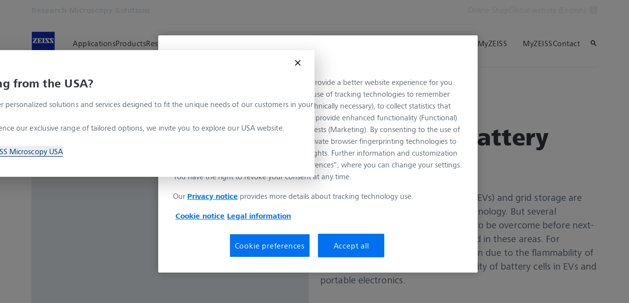

--- FILE ---
content_type: text/html; charset=UTF-8
request_url: https://www.zeiss.com/microscopy/en/applications/materials-science/energy-materials/multi-scale-battery-imaging.html
body_size: 28166
content:
<!DOCTYPE HTML>
<html lang="en" dir="ltr">
    <head>
    <meta charset="UTF-8"/>
    <meta http-equiv="X-UA-Compatible" content="IE=edge"/>
    <meta name="viewport" content="width=device-width, initial-scale=1.0"/>
    <title>Multi-Scale Battery Imaging</title>
    
    <meta name="robots" content="index, follow"/>
    <meta name="description" content="Applications such as electric vehicles (EVs) and grid storage are driving market growth in battery technology. "/>
    <meta name="template" content="all_article-inspirational_001"/>
    <meta name="page_context_language" content="en"/>
    <meta name="page_context_country" content="INT"/>
    <meta name="page_context_locale" content="en_xi"/>
    <meta name="page_context_sbu" content="RMS"/>
    
  
  <meta property="article_usecase" content="mch-rms-application-overview"/>

  
  <meta property="article_overview_type" content="ARTICLE_HUB"/>

  
  <meta property="article_title" content="Multi-Scale Battery Imaging"/>

  
  <meta property="article_subtitle" content="Several important materials challenges need to be overcome before next-generation batteries become standard in these areas. "/>

  
  <meta property="article_type" content="Applications Hub"/>

  
  <meta property="article_media_icon" content="metadata/article"/>

  
  <meta property="article_time" content="3"/>

  
  <meta property="article_time_type" content="READ_TIME"/>

  
  <meta property="article_publishing_date" content="2022-04-19T15:47:00+0200"/>

  
  
  


  
  

  
  

  <meta property="article_thumbnail" content="https://www.zeiss.com/content/dam/rms/reference-master/applications/materials/energy-materials/18650-li-ion-battery_xradia-versa-620-1x1.jpg/_jcr_content/renditions/original.image_file.768.432.0,245,1119,874.file/18650-li-ion-battery_xradia-versa-620-1x1.jpg"/>

  
  
    
  
  <meta property="article_authors" content="ZEISS Microscopy"/>


    <meta property="article_featured" content="false"/>
    
  

    
  <meta property="article_business_selection" content="RMSAPPLICATIONOVERVIEW"/>


    
    

    
    

    
    

    
    
      
  
  <meta property="article_rms_fieldofapplication" content="Materials Science"/>


      
  
  


      
  
  <meta property="article_rms_sample" content="Energy Materials;Batteries"/>


      
  
  <meta property="article_rms_technologies" content="Correlative Microscopy;FIB-SEM and Crossbeam;Scanning Electron Microscopy;Widefield Light Microscopy;X-Ray Microscopy;Analytics"/>


      
  
  <meta property="article_rms_products" content="LSM 900 Mat"/>


      
  
  <meta property="article_rms_software" content="Zen Core;arivis Cloud"/>


    

    
    

    
    

    
    

    
    

    
    

    
    

    
    

    
    

    
    

    
    

    
    

    
    
  

  
  
  


  
  
  



    
    
        <script defer="defer" type="text/javascript" src="/.rum/@adobe/helix-rum-js@%5E2/dist/rum-standalone.js"></script>
<link rel="alternate" href="https://www.zeiss.com/microscopy/en/applications/materials-science/energy-materials/multi-scale-battery-imaging.html" hreflang="x-default"/>
    
        <link rel="alternate" href="https://www.zeiss.com.cn/microscopy/applications/materials-science/energy-materials/multi-scale-battery-imaging.html" hreflang="zh-cn"/>
    
        <link rel="alternate" href="https://www.zeiss.com/microscopy/us/applications/materials-science/energy-materials/multi-scale-battery-imaging.html" hreflang="en-us"/>
    
    
        <link rel="alternate" href="https://www.zeiss.com/microscopy/fr/applications/materials-science/materiaux-energetiques/imagerie-de-batterie-multi-echelle.html" hreflang="fr"/>
    
        <link rel="alternate" href="https://www.zeiss.com/microscopy/de/anwendungen/materials-science/energiematerialien/mehrskalige-bildgebung-von-batterien.html" hreflang="de"/>
    
        <link rel="alternate" href="https://www.zeiss.com/microscopy/es/aplicaciones/materials-science/materiales-energeticos/captura-de-imagenes-multiescala-de-baterias.html" hreflang="es"/>
    
        <link rel="alternate" href="https://www.zeiss.com/microscopy/ja/applications/materials-science/energy-materials/multi-scale-battery-imaging.html" hreflang="ja"/>
    
        <link rel="alternate" href="https://www.zeiss.com.cn/microscopy/applications/materials-science/energy-materials/multi-scale-battery-imaging.html" hreflang="zh"/>
    
    
    


    
    

  <link rel="preload" href="/bin/core/services/userdataprovider/datalayer.json/content/rms/international/website/en/applications/materials/energy-materials/multi-scale-battery-imaging" as="fetch"/>
  <link rel="preload" href="/bin/core/cached/services/crisis/content.json?context=/content/rms/international/website/en/applications/materials/energy-materials/multi-scale-battery-imaging" as="fetch"/>

  <link rel="preload" href="/etc.clientlibs/zeiss-aem-app/jupiter/clientlibs/jupiter-components.all.lc-3671cbc61b508d21b222623678a28a56-lc.js" as="script"/>


  <link rel="preload" href="/etc.clientlibs/zeiss-aem-app/jupiter/clientlibs/jupiter-components.app/resources/assets/fonts/ZEISSFrutigerNextUI-Reg.woff2" as="font" type="font/woff2" crossorigin="anonymous"/>
  <link rel="preload" href="/etc.clientlibs/zeiss-aem-app/jupiter/clientlibs/jupiter-components.app/resources/assets/fonts/ZEISSFrutigerNextUI-Bold.woff2" as="font" type="font/woff2" crossorigin="anonymous"/>
  <link rel="preload" href="/etc.clientlibs/zeiss-aem-app/jupiter/clientlibs/jupiter-components.app/resources/assets/fonts/ZEISSFrutigerNextUI-Light.woff2" as="font" type="font/woff2" crossorigin="anonymous"/>
  <link rel="preload" href="/etc.clientlibs/zeiss-aem-app/jupiter/clientlibs/jupiter-components.app/resources/assets/fonts/ZEISSFrutigerNextUI-Medium.woff2" as="font" type="font/woff2" crossorigin="anonymous"/>
  <link rel="preload" href="/etc.clientlibs/zeiss-aem-app/jupiter/clientlibs/jupiter-components.app/resources/assets/fonts/ZEISSFrutigerNextUI-Heavy.woff2" as="font" type="font/woff2" crossorigin="anonymous"/>
  <link rel="preload" href="/etc.clientlibs/zeiss-aem-app/jupiter/clientlibs/jupiter-components.app/resources/assets/fonts/ZEISSIcons.woff" as="font" type="font/woff" crossorigin="anonymous"/>



    
    <script>
  dataLayer = [ {
  "pageArea" : "web",
  "pageCountry" : "INT",
  "pageEnvironment" : "prod_publish",
  "pageIdentifier" : "main",
  "pageLanguage" : "en",
  "pageLocation" : "ALL_Article-Inspirational_001",
  "pageName" : "multi-scale-battery-imaging",
  "pagePool" : "mic",
  "pageTags" : "",
  "pageLoginUrl" : "https://api.dci.gateway.zeiss.com/rms-ecom-oauth/authorize?redirect_uri=https%3A%2F%2Fwww.zeiss.com%2Fmicroscopy%2Fen%2Fapplications%2Fmaterials-science%2Fenergy-materials%2Fmulti-scale-battery-imaging.html%3Fzeissid%3Dlogin%26zidauth%3Drms-ecom-oauth-us",
  "pageLogoutUrl" : "https://www.zeiss.com/microscopy/en/applications/materials-science/energy-materials/multi-scale-battery-imaging.html?zeissid=logout",
  "contentHierarchy1" : "applications",
  "contentHierarchy2" : "materials",
  "productName" : "",
  "queryParamSessionStorageMapping" : [ {
    "queryParamName" : "utm_content",
    "sessionStorageKey" : "FORM_INIT_DATA_utmcontent"
  }, {
    "queryParamName" : "utm_source",
    "sessionStorageKey" : "FORM_INIT_DATA_utmsource"
  }, {
    "queryParamName" : "utm_medium",
    "sessionStorageKey" : "FORM_INIT_DATA_utmmedium"
  }, {
    "queryParamName" : "utm_campaign",
    "sessionStorageKey" : "FORM_INIT_DATA_utmcampaign"
  } ]
} ];
</script>
 
    
<script>

  const configureDatalayerGTM = () => {

    if ( typeof userdata != 'undefined' && userdata.accountid  ) {
      dataLayer[0].userLoginState = 'true';
      dataLayer[0].userId = userdata.accountid;
      if ( userdata.zeissid
      && userdata.zeissid.organization
      && userdata.zeissid.organization.zeisscustomerno ) {
        dataLayer[0].zeissid = dataLayer[0].zeissid || {};
        dataLayer[0].zeissid.organisation = dataLayer[0].zeissid.organisation || {};
        dataLayer[0].zeissid.organisation.zeisscustomerno = userdata.zeissid.organization.zeisscustomerno;
      }
      if ( userdata.mkto_med_myzeiss ) {
        dataLayer[0].mkto_med_myzeiss = dataLayer[0].mkto_med_myzeiss || {};
        if ( userdata.mkto_med_myzeiss.myZEISSInterest ) {
            dataLayer[0].mkto_med_myzeiss.myZEISSInterest = userdata.mkto_med_myzeiss.myZEISSInterest;
        }
        if ( userdata.mkto_med_myzeiss.myZEISSProfession ) {
            dataLayer[0].mkto_med_myzeiss.myZEISSProfession = userdata.mkto_med_myzeiss.myZEISSProfession;
        }
        if ( userdata.mkto_med_myzeiss.myZEISSRole ) {
            dataLayer[0].mkto_med_myzeiss.myZEISSRole = userdata.mkto_med_myzeiss.myZEISSRole;
        }
      }
    }
    else {
      dataLayer[0].userLoginState = 'false';
    }

    if (typeof userdata != 'undefined') {
      dataLayer[0].country = userdata.country;
      dataLayer[0].language = userdata.language;
    }
  };

  const loadGTM = () => {
    const delay = 0;

    setTimeout(() => {
      console.info(`adding GTM after delay of 0ms.`);

      configureDatalayerGTM();

      const w = window, d = document, s = "script", l = "dataLayer", i = "GTM-W9NQJ8BC";

      w[l] = w[l] || [];
      w[l].push({ "gtm.start": new Date().getTime(), event: "gtm.js" });
      var f = d.getElementsByTagName(s)[0],
        j = d.createElement(s),
        dl = l != "dataLayer" ? "&l=" + l : "";
      j.async = true;
      j.src = "https://www.googletagmanager.com/gtm.js?id=" + i + dl;

      f.parentNode.insertBefore(j, f)
    }, delay);
  };
</script>



 
    
  <script>
    const ENDPOINT_USERDATA = "\/bin\/core\/services\/userdataprovider\/datalayer.json\/content\/rms\/international\/website\/en\/applications\/materials\/energy\u002Dmaterials\/multi\u002Dscale\u002Dbattery\u002Dimaging";
    const ENDPOINT_CRISIS_CONFIG = "\/bin\/core\/cached\/services\/crisis\/content.json?context=\/content\/rms\/international\/website\/en\/applications\/materials\/energy\u002Dmaterials\/multi\u002Dscale\u002Dbattery\u002Dimaging";

    const URL_JUPITER_JS_LIBS = ["\/etc.clientlibs\/zeiss\u002Daem\u002Dapp\/jupiter\/clientlibs\/jupiter\u002Dcomponents.all.lc\u002D3671cbc61b508d21b222623678a28a56\u002Dlc.js"];

    const fetchDataFromEndpoint = async (url) => {
      try {
        <!--/* necessary to exactly match preload request in <link> elements */-->
        const options = {
          credentials: 'include',
          mode: 'no-cors'
        }

        const response = await fetch(url, options);

        if (!response.ok) throw `non-success status code ${response.status} received.`;

        return response.json();
      }
      catch (e) {
        console.error(`fetching url ${url} failed: ${e}`)
      }
    }

    const loadCrisisConfig = async () => {
      return fetchDataFromEndpoint(ENDPOINT_CRISIS_CONFIG);
    }
    const loadUserdata = async () => {
      return fetchDataFromEndpoint(ENDPOINT_USERDATA);
    }

    const executeJS = async ( url, async=false ) => {
      const SCRIPT_TAG_NAME = 'script'
      const ref_node = document.getElementsByTagName(SCRIPT_TAG_NAME)[0];

      let script_node = document.createElement(SCRIPT_TAG_NAME);

      script_node.async= async;
      script_node.src = url;

      ref_node.parentNode.insertBefore(script_node, ref_node);
    }

    const loadInitialJupiterJS = async () => {
      URL_JUPITER_JS_LIBS.forEach( async (js_url)  => { executeJS(js_url, false); } )
    }

    const bootstrapJS = async () => {
      const data = await Promise.all([loadUserdata(), loadCrisisConfig()]);

      window.userdata = data[0];
      window.crisisConfig = data[1];
    }

    bootstrapJS().then(() => {
      loadInitialJupiterJS();
      loadGTM();
    });
  </script>

 

    
    <script type="application/ld+json">
        {"@context":"https://schema.org","@type":"BreadcrumbList","itemListElement":[{"@type":"ListItem","position":1,"name":"Home","item":"https://www.zeiss.com/microscopy/en/home.html"},{"@type":"ListItem","position":2,"name":"Applications","item":"https://www.zeiss.com/microscopy/en/applications.html"}]}
    </script>

    
    

    <script type="application/ld+json">{"@context":"https://schema.org","@type":"Organization","url":"https://www.zeiss.com","logo":"https://www.zeiss.com/etc.clientlibs/zeiss-aem-app/jupiter/clientlibs/jupiter-components.app/resources/assets/icons/symbols/zeiss-logo.svg"}</script>
    <meta property="og:url" content="https://www.zeiss.com/microscopy/en/applications/materials-science/energy-materials/multi-scale-battery-imaging.html"/>
<meta property="og:type" content="website"/>
<meta property="og:title" content="Semiconductor and Electronics Research"/>
<meta property="og:description" content="Making Future Electronic, Cybersecurity, and Quantum Computing Devices a Reality"/>
<meta property="og:image" content="https://www.zeiss.com/content/dam/rms/reference-master/applications/materials/nanomaterials/crossbeam_interconnect_cu_pillar.jpg"/>



    
    

    
  <link rel="apple-touch-icon" sizes="180x180" href="/etc.clientlibs/zeiss-aem-app/jupiter/clientlibs/jupiter-components.app/resources/assets/favicons/apple-touch-icon.png"/>
  <link rel="icon" type="image/png" sizes="32x32" href="/etc.clientlibs/zeiss-aem-app/jupiter/clientlibs/jupiter-components.app/resources/assets/favicons/favicon-32x32.png"/>
  <link rel="icon" type="image/png" sizes="16x16" href="/etc.clientlibs/zeiss-aem-app/jupiter/clientlibs/jupiter-components.app/resources/assets/favicons/favicon-16x16.png"/>
  <link rel="manifest" href="/etc.clientlibs/zeiss-aem-app/jupiter/clientlibs/jupiter-components.app/resources/assets/favicons/site.webmanifest"/>
  <link rel="mask-icon" href="/etc.clientlibs/zeiss-aem-app/jupiter/clientlibs/jupiter-components.app/resources/assets/favicons/safari-pinned-tab.svg" color="#0f2db3"/>
  <meta name="msapplication-TileColor" content="#ffffff"/>
  <meta name="msapplication-square150x150logo" content="/etc.clientlibs/zeiss-aem-app/jupiter/clientlibs/jupiter-components.app/resources/assets/favicons/mstile-150x150.png"/>
  <meta name="theme-color" content="#ffffff"/>

    <link rel="canonical" href="https://www.zeiss.com/microscopy/en/applications/materials-science/energy-materials/multi-scale-battery-imaging.html"/>
    

  
<link href="/etc.clientlibs/zeiss-aem-app/jupiter/clientlibs/jupiter-components.all.lc-b934a7b9e16c20d8c72f23a5503f9ca3-lc.css" rel="stylesheet" type="text/css">

  










    <link media="print" rel="stylesheet" href="/etc.clientlibs/zeiss-aem-app/jupiter/clientlibs/jupiter-components.print.lc-73db7cd60bc53c7dbc630f239b325af1-lc.css" type="text/css">



    
    
    

    

    
    
    

</head>
    <body class="page basicpage no-js
                 ">
        <script>document.body.classList.remove('no-js');</script>
        
        
        
            <noscript>
  <iframe src="https://www.googletagmanager.com/ns.html?id=GTM-W9NQJ8BC" height="0" width="0" style="display:none;visibility:hidden"></iframe>
</noscript>

            
<header class="main-header header exclude-site-search
               
               
                header--no-campaign" data-module="Header">
    <a href="#content" class="header__skip-link" data-js-select="Header_skip-link" data-track-auto="true" data-track-event="{&#34;name&#34;:&#34;Navigation&#34;,&#34;type&#34;:&#34;&#34;,&#34;action&#34;:&#34;Click&#34;,&#34;value&#34;:&#34;Skip Navigation&#34;,&#34;detail&#34;:&#34;&#34;,&#34;moduleSection&#34;:&#34;Header&#34;,&#34;moduleType&#34;:&#34;Navigation&#34;}">
        <p class="header__skip-link__text">Skip to main content</p>
    </a>
    
    

    
    

    <div class="header__meta grid__container grid__container--full-bleed" data-js-select="Header_meta">
        <div class="grid__structure">
            <div class="grid__column grid__column--100 ">
                <div class="grid__background-column"></div>
                <div class="header__flex__container ">
                    <div class="header__flex__structure">
                        
                        <div class="header__website-area-name visible-from-m">
                            Research Microscopy Solutions
                            
                        </div>

                        
                        <ul class="header__first-level-links-list header__utility-links">

    
    
        <li class="header__first-level-links-list-item">
    <a aria-label="Online Shop" class="header__first-level-link    " data-track-auto="true" data-track-event="{&#34;name&#34;:&#34;CTA&#34;,&#34;type&#34;:&#34;Outbound&#34;,&#34;action&#34;:&#34;Click&#34;,&#34;value&#34;:&#34;Online Shop&#34;,&#34;detail&#34;:&#34;https://www.micro-shop.zeiss.com/en/us/&#34;,&#34;moduleSection&#34;:&#34;Header&#34;,&#34;moduleType&#34;:&#34;Secondary Utility Links&#34;}" href="https://www.micro-shop.zeiss.com/en/us/" target="_blank" title="Online Shop">
        
        Online Shop
    </a>
</li>
    
    <li class="header__first-level-links-list-item">
        
        <a data-tracking-id="Country Switch" class="header__first-level-link header__first-level-link__country-switch" data-js-select="Header__country-switch-jumpmark" title="Country Switch" aria-label="Jump to the country switch in the footer." data-track-auto="true" data-track-event="{&#34;name&#34;:&#34;Functional&#34;,&#34;type&#34;:&#34;&#34;,&#34;action&#34;:&#34;Open&#34;,&#34;value&#34;:&#34;Open Country Switch&#34;,&#34;detail&#34;:&#34;&#34;,&#34;moduleSection&#34;:&#34;Header&#34;,&#34;moduleType&#34;:&#34;Country Switch&#34;}" href="#countrySwitch">
          Global website (English)
          <span class="header__first-level-link__country-switch__icon">
            
  <span class="icon icon-inline-beyond/16px/Language">
    <span class="svg-scale-wrapper" style="padding-bottom: 100%;">
      <svg width="16" height="16" viewBox="0 0 16 16" fill="none" xmlns="http://www.w3.org/2000/svg">
<g clip-path="url(#clip0_870_5604)">
<path fill-rule="evenodd" clip-rule="evenodd" d="M8.72982 15.9672C12.8061 15.5985 16 12.1723 16 8.00001C16 3.84374 12.8305 0.427758 8.77663 0.0372306C8.5 0 8.30374 8.90015e-06 8.00017 1.8468e-07C7.7148 -8.00797e-06 7.5 0.000109799 7.27018 0.0328572C3.19394 0.401492 0 3.82776 0 8.00001C0 12.1563 3.16951 15.5723 7.22337 15.9628C7.5 16 7.5 16 7.99985 16C8.5 16 8.5 16 8.72982 15.9672ZM12.9919 12.9073C12.1167 13.7975 11.0051 14.4547 9.75895 14.7772C10.3975 13.9683 10.9811 13.0794 11.4441 12.1399C11.9938 12.3512 12.5134 12.6095 12.9919 12.9073ZM13.6464 12.1382C13.0924 11.7813 12.4887 11.4736 11.849 11.2244C12.1941 10.3428 12.422 9.42725 12.4834 8.50001H14.9824C14.8867 9.85574 14.405 11.1049 13.6464 12.1382ZM14.9824 7.50001C14.8877 6.15861 14.4151 4.92156 13.6704 3.8947C13.1346 4.27488 12.5689 4.58098 11.9694 4.81981C12.2603 5.66523 12.4402 6.55863 12.4875 7.50001H14.9824ZM11.486 7.50001C11.4397 6.67451 11.2792 5.88627 11.0199 5.13512C10.0933 5.38552 9.09064 5.50015 8.00009 5.50015C7.00216 5.50015 6.02362 5.35689 5.10043 5.09455C4.78739 5.88324 4.58075 6.69212 4.51922 7.50001H11.486ZM11.4808 8.50001H4.51397C4.56029 9.32553 4.72078 10.1138 4.98008 10.8649C5.90674 10.6145 6.90944 10.4999 8.00003 10.4999C8.99792 10.4999 9.97643 10.6431 10.8996 10.9054C11.2126 10.1168 11.4192 9.30789 11.4808 8.50001ZM3.51664 7.50001C3.57797 6.57277 3.80588 5.65719 4.15099 4.7756C3.51134 4.52635 2.9076 4.21865 2.3536 3.86181C1.59503 4.8951 1.11326 6.14426 1.01758 7.50001H3.51664ZM1.01758 8.50001C1.11225 9.84144 1.58489 11.0785 2.32964 12.1054C2.8654 11.7252 3.43111 11.4191 4.03057 11.1803C3.7397 10.3348 3.55976 9.44142 3.5125 8.50001H1.01758ZM13.0245 3.12618C12.5768 3.43628 12.103 3.69009 11.5977 3.89138C11.1677 2.9526 10.5995 2.07833 9.92693 1.26858C11.1204 1.6096 12.1836 2.25945 13.0245 3.12618ZM10.6388 4.20138C10.0904 3.04101 9.30215 1.97683 8.33836 1.00805C8.22625 1.00271 8.11344 1.00001 8 1.00001C7.91073 1.00001 7.82185 1.00168 7.7334 1.005C6.87855 1.95188 6.09792 3.03073 5.51793 4.1724C6.31001 4.3843 7.14669 4.50015 8.00009 4.50015C8.96612 4.50015 9.83991 4.40453 10.6388 4.20138ZM8.26661 14.995C9.12146 14.0481 9.90209 12.9693 10.4821 11.8276C9.69003 11.6157 8.85339 11.4999 8.00003 11.4999C7.03396 11.4999 6.16013 11.5955 5.36121 11.7987C5.90959 12.959 6.69786 14.0232 7.66164 14.992C7.77375 14.9973 7.88656 15 8 15C8.08927 15 8.17815 14.9983 8.26661 14.995ZM6.24105 1.22285C4.99487 1.54537 3.88338 2.20252 3.00817 3.0927C3.48663 3.39044 4.00621 3.64882 4.55594 3.86005C5.01892 2.92062 5.60246 2.03169 6.24105 1.22285ZM4.40233 12.1087C3.89698 12.31 3.42323 12.5638 2.97553 12.8739C3.81642 13.7406 4.87959 14.3904 6.07307 14.7314C5.40055 13.9217 4.83232 13.0475 4.40233 12.1087Z" fill="#FF00CD"/>
</g>
<defs>
<clipPath id="clip0_870_5604">
<rect width="16" height="16" fill="white"/>
</clipPath>
</defs>
</svg>

    </span>
   </span>

          </span>
        </a>
    </li>


    
</ul>

                    </div>
                </div>
            </div>
        </div>
    </div>

    <div class="grid__container">
        <div class="grid__structure">
            <div class="header__navigation-area">
                <span id="external-link-description" class="visually-hidden" aria-hidden="true">
                    Opens in another tab
                </span>
                
                <a href="https://www.zeiss.com/microscopy/en/home.html" aria-label="Homepage of Research Microscopy Solutions" data-track-auto="true" data-track-event="{&#34;name&#34;:&#34;Navigation&#34;,&#34;type&#34;:&#34;Logo&#34;,&#34;action&#34;:&#34;Click&#34;,&#34;value&#34;:&#34;Logo&#34;,&#34;detail&#34;:&#34;https://www.zeiss.com/microscopy/en/home.html&#34;,&#34;moduleSection&#34;:&#34;Header&#34;,&#34;moduleType&#34;:&#34;Navigation&#34;}" data-js-select="Header_Logo" class="header__logo">
                    
  <span class="icon icon-symbols-zeiss-logo icon--symbol">
    <span class="svg-scale-wrapper" style="padding-bottom: 100%;">
      <svg focusable="false" xmlns:xlink="http://www.w3.org/1999/xlink">
        <use xlink:href="/etc.clientlibs/zeiss-aem-app/jupiter/clientlibs/jupiter-components.app/resources/assets/icons/symbols-sprite-generated/symbols-sprite.svg#svgsymbol-zeiss-logo"/>
      </svg>
    </span>
  </span>

                </a>

                
                <a href="#" aria-label="Click here to go back to the previous navigation layer" title="Click here to go back to the previous navigation layer" data-js-select="Header_Back-link" class="plain-link header__backlink">
                    
  <span class="icon icon-symbols-chevron-left icon--symbol">
    <span class="svg-scale-wrapper" style="padding-bottom: 100%;">
      <svg focusable="false" xmlns:xlink="http://www.w3.org/1999/xlink">
        <use xlink:href="/etc.clientlibs/zeiss-aem-app/jupiter/clientlibs/jupiter-components.app/resources/assets/icons/symbols-sprite-generated/symbols-sprite.svg#svgsymbol-chevron-left"/>
      </svg>
    </span>
  </span>

                    back
                </a>

                <!--googleoff: all-->
                <div class="header__website-area-name hide-from-m">Research Microscopy Solutions</div>
                <!--googleon: all-->

                <div class="header__navigation visible-from-l" data-js-select="Header_navigation" data-tracking-id="Navigation">
                    

                    <div class="header__first-level-container header__first-level-container--main-navigation" data-js-select="Header_first-level">
                        
                        <nav aria-label="Main navigation"><ul class="header__first-level-links-list">
    <li class="header__first-level-links-list-item">
    <a class="header__first-level-link     header__first-level-link--lazy" data-track-auto="false" aria-controls="content-rms-international-website-en-applications" aria-haspopup="true" aria-expanded="false" data-track-event="{&#34;name&#34;:&#34;Navigation&#34;,&#34;type&#34;:&#34;&#34;,&#34;action&#34;:&#34;Expand&#34;,&#34;value&#34;:&#34;Applications&#34;,&#34;detail&#34;:&#34;&#34;,&#34;moduleSection&#34;:&#34;Header&#34;,&#34;moduleType&#34;:&#34;Navigation&#34;}" data-megamenu="content-rms-international-website-en-applications" data-megamenu-fetch-url="https://www.zeiss.com/microscopy/en/applications/_jcr_content/megaMenu.fetch.html" href="https://www.zeiss.com/microscopy/en/applications.html" aria-label="Applications">
        
        <span class="header__first-level-link__label">Applications</span>
        
        <span class="header__first-level-link__child-indication" aria-hidden="true">
  <span class="icon icon-inline-beyond/16px/ChevronExpand">
    <span class="svg-scale-wrapper" style="padding-bottom: 100%;">
      <svg width="16" height="16" viewBox="0 0 16 16" fill="none" xmlns="http://www.w3.org/2000/svg">
<path fill-rule="evenodd" clip-rule="evenodd" d="M13.3536 5.85359L8.00004 11.2071L2.64648 5.85359L3.35359 5.14649L8.00004 9.79293L12.6465 5.14649L13.3536 5.85359Z" fill="#FF00CD"/>
</svg>

    </span>
   </span>
</span>
    </a>
</li>

    <li class="header__first-level-links-list-item">
    <a class="header__first-level-link     header__first-level-link--lazy" data-track-auto="false" aria-controls="content-rms-international-website-en-products" aria-haspopup="true" aria-expanded="false" data-track-event="{&#34;name&#34;:&#34;Navigation&#34;,&#34;type&#34;:&#34;&#34;,&#34;action&#34;:&#34;Expand&#34;,&#34;value&#34;:&#34;Products&#34;,&#34;detail&#34;:&#34;&#34;,&#34;moduleSection&#34;:&#34;Header&#34;,&#34;moduleType&#34;:&#34;Navigation&#34;}" data-megamenu="content-rms-international-website-en-products" data-megamenu-fetch-url="https://www.zeiss.com/microscopy/en/products/_jcr_content/megaMenu.fetch.html" href="https://www.zeiss.com/microscopy/en/products.html" aria-label="Products">
        
        <span class="header__first-level-link__label">Products</span>
        
        <span class="header__first-level-link__child-indication" aria-hidden="true">
  <span class="icon icon-inline-beyond/16px/ChevronExpand">
    <span class="svg-scale-wrapper" style="padding-bottom: 100%;">
      <svg width="16" height="16" viewBox="0 0 16 16" fill="none" xmlns="http://www.w3.org/2000/svg">
<path fill-rule="evenodd" clip-rule="evenodd" d="M13.3536 5.85359L8.00004 11.2071L2.64648 5.85359L3.35359 5.14649L8.00004 9.79293L12.6465 5.14649L13.3536 5.85359Z" fill="#FF00CD"/>
</svg>

    </span>
   </span>
</span>
    </a>
</li>

    <li class="header__first-level-links-list-item">
    <a class="header__first-level-link     header__first-level-link--lazy" data-track-auto="false" aria-controls="content-rms-international-website-en-resource-center" aria-haspopup="true" aria-expanded="false" data-track-event="{&#34;name&#34;:&#34;Navigation&#34;,&#34;type&#34;:&#34;&#34;,&#34;action&#34;:&#34;Expand&#34;,&#34;value&#34;:&#34;Resources&#34;,&#34;detail&#34;:&#34;&#34;,&#34;moduleSection&#34;:&#34;Header&#34;,&#34;moduleType&#34;:&#34;Navigation&#34;}" data-megamenu="content-rms-international-website-en-resource-center" data-megamenu-fetch-url="https://www.zeiss.com/microscopy/en/resources/_jcr_content/megaMenu.fetch.html" href="https://www.zeiss.com/microscopy/en/resources.html" aria-label="Resources">
        
        <span class="header__first-level-link__label">Resources</span>
        
        <span class="header__first-level-link__child-indication" aria-hidden="true">
  <span class="icon icon-inline-beyond/16px/ChevronExpand">
    <span class="svg-scale-wrapper" style="padding-bottom: 100%;">
      <svg width="16" height="16" viewBox="0 0 16 16" fill="none" xmlns="http://www.w3.org/2000/svg">
<path fill-rule="evenodd" clip-rule="evenodd" d="M13.3536 5.85359L8.00004 11.2071L2.64648 5.85359L3.35359 5.14649L8.00004 9.79293L12.6465 5.14649L13.3536 5.85359Z" fill="#FF00CD"/>
</svg>

    </span>
   </span>
</span>
    </a>
</li>

    <li class="header__first-level-links-list-item">
    <a class="header__first-level-link     header__first-level-link--lazy" data-track-auto="false" aria-controls="content-rms-international-website-en-service-support" aria-haspopup="true" aria-expanded="false" data-track-event="{&#34;name&#34;:&#34;Navigation&#34;,&#34;type&#34;:&#34;&#34;,&#34;action&#34;:&#34;Expand&#34;,&#34;value&#34;:&#34;Service &amp; Support&#34;,&#34;detail&#34;:&#34;&#34;,&#34;moduleSection&#34;:&#34;Header&#34;,&#34;moduleType&#34;:&#34;Navigation&#34;}" data-megamenu="content-rms-international-website-en-service-support" data-megamenu-fetch-url="https://www.zeiss.com/microscopy/en/service-support/_jcr_content/megaMenu.fetch.html" href="https://www.zeiss.com/microscopy/en/service-support.html" aria-label="Service &amp;amp; Support">
        
        <span class="header__first-level-link__label">Service &amp; Support</span>
        
        <span class="header__first-level-link__child-indication" aria-hidden="true">
  <span class="icon icon-inline-beyond/16px/ChevronExpand">
    <span class="svg-scale-wrapper" style="padding-bottom: 100%;">
      <svg width="16" height="16" viewBox="0 0 16 16" fill="none" xmlns="http://www.w3.org/2000/svg">
<path fill-rule="evenodd" clip-rule="evenodd" d="M13.3536 5.85359L8.00004 11.2071L2.64648 5.85359L3.35359 5.14649L8.00004 9.79293L12.6465 5.14649L13.3536 5.85359Z" fill="#FF00CD"/>
</svg>

    </span>
   </span>
</span>
    </a>
</li>

    <li class="header__first-level-links-list-item">
    <a class="header__first-level-link     header__first-level-link--lazy" data-track-auto="false" aria-controls="content-rms-international-website-en-about-us" aria-haspopup="true" aria-expanded="false" data-track-event="{&#34;name&#34;:&#34;Navigation&#34;,&#34;type&#34;:&#34;&#34;,&#34;action&#34;:&#34;Expand&#34;,&#34;value&#34;:&#34;About Us&#34;,&#34;detail&#34;:&#34;&#34;,&#34;moduleSection&#34;:&#34;Header&#34;,&#34;moduleType&#34;:&#34;Navigation&#34;}" data-megamenu="content-rms-international-website-en-about-us" data-megamenu-fetch-url="https://www.zeiss.com/microscopy/en/about-us/_jcr_content/megaMenu.fetch.html" href="https://www.zeiss.com/microscopy/en/about-us.html" aria-label="About Us">
        
        <span class="header__first-level-link__label">About Us</span>
        
        <span class="header__first-level-link__child-indication" aria-hidden="true">
  <span class="icon icon-inline-beyond/16px/ChevronExpand">
    <span class="svg-scale-wrapper" style="padding-bottom: 100%;">
      <svg width="16" height="16" viewBox="0 0 16 16" fill="none" xmlns="http://www.w3.org/2000/svg">
<path fill-rule="evenodd" clip-rule="evenodd" d="M13.3536 5.85359L8.00004 11.2071L2.64648 5.85359L3.35359 5.14649L8.00004 9.79293L12.6465 5.14649L13.3536 5.85359Z" fill="#FF00CD"/>
</svg>

    </span>
   </span>
</span>
    </a>
</li>

</ul>
</nav>
                        
                        <nav class="header__my-zeiss-area" data-js-select="Header_my-zeiss-area" aria-label="Additional navigation">
                            <ul class="header__first-level-links-list" data-tracking-id="Primary utility links">
    
    
        
        <li class="header__first-level-links-list-item">
    <a class="header__first-level-link header__first-level-link--my-zeiss-area--logged-in   header__first-level-link--my-zeiss-area header__first-level-link--lazy" data-track-auto="false" aria-controls="header-myZEISS" aria-haspopup="true" aria-expanded="false" data-track-event="{&#34;name&#34;:&#34;Navigation&#34;,&#34;type&#34;:&#34;&#34;,&#34;action&#34;:&#34;Expand&#34;,&#34;value&#34;:&#34;MyZEISS&#34;,&#34;detail&#34;:&#34;&#34;,&#34;moduleSection&#34;:&#34;Header&#34;,&#34;moduleType&#34;:&#34;Navigation&#34;}" data-js-select="Header_my-zeiss-link" data-megamenu="header-myZEISS" data-megamenu-fetch-url="https://www.zeiss.com/microscopy/en/applications/materials-science/energy-materials/multi-scale-battery-imaging.resourceProxySuffix.suffix.html/content/rms/international/website/en/_jcr_content/myZeissLoggedIn.html" href="#header-myZEISS" title="MyZEISS" aria-label="MyZEISS">
        
        <span class="header__first-level-link__label">MyZEISS</span>
        <div class="header__first-level-link__avatar-container">
            
            <span class="header__first-level-link__avatar header__first-level-link__avatar--abbreviation">
                  <span data-replace="initials"></span>
                  
            </span>
            
            
        </div>
        <span class="header__first-level-link__child-indication" aria-hidden="true">
  <span class="icon icon-inline-beyond/16px/ChevronExpand">
    <span class="svg-scale-wrapper" style="padding-bottom: 100%;">
      <svg width="16" height="16" viewBox="0 0 16 16" fill="none" xmlns="http://www.w3.org/2000/svg">
<path fill-rule="evenodd" clip-rule="evenodd" d="M13.3536 5.85359L8.00004 11.2071L2.64648 5.85359L3.35359 5.14649L8.00004 9.79293L12.6465 5.14649L13.3536 5.85359Z" fill="#FF00CD"/>
</svg>

    </span>
   </span>
</span>
    </a>
</li>


        
        <li class="header__first-level-links-list-item">
  
  
    <a class="header__first-level-link header__first-level-link--my-zeiss-area--logged-out   header__first-level-link--my-zeiss-area header__first-level-link--lazy" data-track-auto="false" aria-controls="header-myZEISS" aria-haspopup="true" aria-expanded="false" data-track-event="{&#34;name&#34;:&#34;Navigation&#34;,&#34;type&#34;:&#34;&#34;,&#34;action&#34;:&#34;Expand&#34;,&#34;value&#34;:&#34;MyZEISS&#34;,&#34;detail&#34;:&#34;&#34;,&#34;moduleSection&#34;:&#34;Header&#34;,&#34;moduleType&#34;:&#34;Navigation&#34;}" data-js-select="Header_my-zeiss-link" data-megamenu="header-myZEISS" data-megamenu-fetch-url="https://www.zeiss.com/microscopy/en/applications/materials-science/energy-materials/multi-scale-battery-imaging.resourceProxySuffix.suffix.html/content/rms/international/website/en/_jcr_content/myZeissLoggedOut.html" href="#header-myZEISS" title="MyZEISS" aria-label="MyZEISS">
        
        <span class="header__first-level-link__label">MyZEISS</span>
        <div class="header__first-level-link__avatar-container">
            
            
            
            <span class="header__first-level-link__avatar header__first-level-link__avatar--icon">
  <span class="icon icon-inline-beyond/16px/AccountCircle">
    <span class="svg-scale-wrapper" style="padding-bottom: 100%;">
      <svg width="17" height="16" viewBox="0 0 17 16" fill="none" xmlns="http://www.w3.org/2000/svg">
<g clip-path="url(#clip0_840_9633)">
<path fill-rule="evenodd" clip-rule="evenodd" d="M8.90125 9C10.5581 9 11.9012 7.65685 11.9012 6C11.9012 4.34315 10.5581 3 8.90125 3C7.24439 3 5.90125 4.34315 5.90125 6C5.90125 7.65685 7.24439 9 8.90125 9ZM8.90125 8C10.0058 8 10.9012 7.10457 10.9012 6C10.9012 4.89543 10.0058 4 8.90125 4C7.79668 4 6.90125 4.89543 6.90125 6C6.90125 7.10457 7.79668 8 8.90125 8Z" fill="#FF00CD"/>
<path fill-rule="evenodd" clip-rule="evenodd" d="M16.9012 8C16.9012 12.4183 13.3195 16 8.90125 16C4.48297 16 0.901245 12.4183 0.901245 8C0.901245 3.58172 4.48297 0 8.90125 0C13.3195 0 16.9012 3.58172 16.9012 8ZM13.4866 13.2893C12.2583 14.355 10.6551 15 8.90125 15C7.14737 15 5.54415 14.355 4.31586 13.2892C4.32216 13.2828 4.32917 13.2757 4.33688 13.268C4.38397 13.221 4.45722 13.151 4.55595 13.0656C4.75363 12.8946 5.05201 12.663 5.44575 12.4305C6.23237 11.9661 7.39546 11.5 8.9012 11.5C10.4069 11.5 11.57 11.9661 12.3566 12.4305C12.7504 12.663 13.0488 12.8946 13.2464 13.0656C13.3452 13.151 13.4184 13.221 13.4655 13.268C13.4732 13.2757 13.4803 13.2828 13.4866 13.2893ZM14.1935 12.5819C14.1867 12.575 14.1794 12.5677 14.1718 12.5601C14.1093 12.4977 14.0187 12.4115 13.9007 12.3094C13.6649 12.1054 13.3181 11.837 12.8651 11.5695C11.9582 11.0339 10.6213 10.5 8.9012 10.5C7.18113 10.5 5.84421 11.0339 4.93729 11.5695C4.48426 11.837 4.13748 12.1054 3.90169 12.3094C3.78368 12.4115 3.69312 12.4977 3.63059 12.5601C3.62296 12.5677 3.61576 12.575 3.60896 12.5818C2.54503 11.354 1.90125 9.75219 1.90125 8C1.90125 4.13401 5.03525 1 8.90125 1C12.7672 1 15.9012 4.13401 15.9012 8C15.9012 9.75222 15.2574 11.3541 14.1935 12.5819Z" fill="#FF00CD"/>
</g>
<defs>
<clipPath id="clip0_840_9633">
<rect width="16" height="16" fill="white" transform="translate(0.901245)"/>
</clipPath>
</defs>
</svg>

    </span>
   </span>
</span>
        </div>
        <span class="header__first-level-link__child-indication" aria-hidden="true">
  <span class="icon icon-inline-beyond/16px/ChevronExpand">
    <span class="svg-scale-wrapper" style="padding-bottom: 100%;">
      <svg width="16" height="16" viewBox="0 0 16 16" fill="none" xmlns="http://www.w3.org/2000/svg">
<path fill-rule="evenodd" clip-rule="evenodd" d="M13.3536 5.85359L8.00004 11.2071L2.64648 5.85359L3.35359 5.14649L8.00004 9.79293L12.6465 5.14649L13.3536 5.85359Z" fill="#FF00CD"/>
</svg>

    </span>
   </span>
</span>
    </a>


  
  
</li>

        
        


  
    <a class="header__first-level-link header__first-level-link--my-zeiss-area--dummy   header__first-level-link--my-zeiss-area " data-track-auto="true" data-track-event="{&#34;name&#34;:&#34;Navigation&#34;,&#34;type&#34;:null,&#34;action&#34;:null,&#34;value&#34;:&#34;MyZEISS&#34;,&#34;detail&#34;:&#34;&#34;,&#34;moduleSection&#34;:null,&#34;moduleType&#34;:null}" title="MyZEISS" aria-label="MyZEISS">
        
        <span class="header__first-level-link__label">MyZEISS</span>
        <div class="header__first-level-link__avatar-container">
            
            
            
            
        </div>
        
    </a>



    

    
    
        <li class="header__first-level-links-list-item">
    <a class="header__first-level-link     " data-track-auto="true" data-track-event="{&#34;name&#34;:&#34;CTA&#34;,&#34;type&#34;:&#34;Internal&#34;,&#34;action&#34;:&#34;Click&#34;,&#34;value&#34;:&#34;Contact&#34;,&#34;detail&#34;:&#34;https://www.zeiss.com/microscopy/en/service-support/support/contact.html&#34;,&#34;moduleSection&#34;:&#34;Header&#34;,&#34;moduleType&#34;:&#34;Primary Utility Links&#34;}" href="https://www.zeiss.com/microscopy/en/service-support/support/contact.html" title="Contact" aria-label="Contact">
        
        <span class="header__first-level-link__label">Contact</span>
        
        
    </a>
</li>
    

    
    
    

</ul>
                        </nav>
                    </div>

                    <!--googleoff: all-->
                    
                    <nav class="header__first-level-container header__my-zeiss-area--mobile hide-from-l" data-js-select="Header_my-zeiss-area--mobile" aria-label="Additional navigation">
                        <ul class="header__first-level-links-list">
                            
    
    
        
        <li class="header__first-level-links-list-item">
    <a class="header__first-level-link header__first-level-link--my-zeiss-area--logged-in   header__first-level-link--my-zeiss-area header__first-level-link--lazy" data-track-auto="false" aria-controls="header-myZEISS" aria-haspopup="true" aria-expanded="false" data-track-event="{&#34;name&#34;:&#34;Navigation&#34;,&#34;type&#34;:&#34;&#34;,&#34;action&#34;:&#34;Expand&#34;,&#34;value&#34;:&#34;MyZEISS&#34;,&#34;detail&#34;:&#34;&#34;,&#34;moduleSection&#34;:&#34;Header&#34;,&#34;moduleType&#34;:&#34;Navigation&#34;}" data-js-select="Header_my-zeiss-link" data-megamenu="header-myZEISS" data-megamenu-fetch-url="https://www.zeiss.com/microscopy/en/applications/materials-science/energy-materials/multi-scale-battery-imaging.resourceProxySuffix.suffix.html/content/rms/international/website/en/_jcr_content/myZeissLoggedIn.html" href="#header-myZEISS" title="MyZEISS" aria-label="MyZEISS">
        
        <span class="header__first-level-link__label">MyZEISS</span>
        <div class="header__first-level-link__avatar-container">
            
            <span class="header__first-level-link__avatar header__first-level-link__avatar--abbreviation">
                  <span data-replace="initials"></span>
                  
            </span>
            
            
        </div>
        <span class="header__first-level-link__child-indication" aria-hidden="true">
  <span class="icon icon-inline-beyond/16px/ChevronExpand">
    <span class="svg-scale-wrapper" style="padding-bottom: 100%;">
      <svg width="16" height="16" viewBox="0 0 16 16" fill="none" xmlns="http://www.w3.org/2000/svg">
<path fill-rule="evenodd" clip-rule="evenodd" d="M13.3536 5.85359L8.00004 11.2071L2.64648 5.85359L3.35359 5.14649L8.00004 9.79293L12.6465 5.14649L13.3536 5.85359Z" fill="#FF00CD"/>
</svg>

    </span>
   </span>
</span>
    </a>
</li>


        
        <li class="header__first-level-links-list-item">
  
  
    <a class="header__first-level-link header__first-level-link--my-zeiss-area--logged-out   header__first-level-link--my-zeiss-area header__first-level-link--lazy" data-track-auto="false" aria-controls="header-myZEISS" aria-haspopup="true" aria-expanded="false" data-track-event="{&#34;name&#34;:&#34;Navigation&#34;,&#34;type&#34;:&#34;&#34;,&#34;action&#34;:&#34;Expand&#34;,&#34;value&#34;:&#34;MyZEISS&#34;,&#34;detail&#34;:&#34;&#34;,&#34;moduleSection&#34;:&#34;Header&#34;,&#34;moduleType&#34;:&#34;Navigation&#34;}" data-js-select="Header_my-zeiss-link" data-megamenu="header-myZEISS" data-megamenu-fetch-url="https://www.zeiss.com/microscopy/en/applications/materials-science/energy-materials/multi-scale-battery-imaging.resourceProxySuffix.suffix.html/content/rms/international/website/en/_jcr_content/myZeissLoggedOut.html" href="#header-myZEISS" title="MyZEISS" aria-label="MyZEISS">
        
        <span class="header__first-level-link__label">MyZEISS</span>
        <div class="header__first-level-link__avatar-container">
            
            
            
            <span class="header__first-level-link__avatar header__first-level-link__avatar--icon">
  <span class="icon icon-inline-beyond/16px/AccountCircle">
    <span class="svg-scale-wrapper" style="padding-bottom: 100%;">
      <svg width="17" height="16" viewBox="0 0 17 16" fill="none" xmlns="http://www.w3.org/2000/svg">
<g clip-path="url(#clip0_840_9633)">
<path fill-rule="evenodd" clip-rule="evenodd" d="M8.90125 9C10.5581 9 11.9012 7.65685 11.9012 6C11.9012 4.34315 10.5581 3 8.90125 3C7.24439 3 5.90125 4.34315 5.90125 6C5.90125 7.65685 7.24439 9 8.90125 9ZM8.90125 8C10.0058 8 10.9012 7.10457 10.9012 6C10.9012 4.89543 10.0058 4 8.90125 4C7.79668 4 6.90125 4.89543 6.90125 6C6.90125 7.10457 7.79668 8 8.90125 8Z" fill="#FF00CD"/>
<path fill-rule="evenodd" clip-rule="evenodd" d="M16.9012 8C16.9012 12.4183 13.3195 16 8.90125 16C4.48297 16 0.901245 12.4183 0.901245 8C0.901245 3.58172 4.48297 0 8.90125 0C13.3195 0 16.9012 3.58172 16.9012 8ZM13.4866 13.2893C12.2583 14.355 10.6551 15 8.90125 15C7.14737 15 5.54415 14.355 4.31586 13.2892C4.32216 13.2828 4.32917 13.2757 4.33688 13.268C4.38397 13.221 4.45722 13.151 4.55595 13.0656C4.75363 12.8946 5.05201 12.663 5.44575 12.4305C6.23237 11.9661 7.39546 11.5 8.9012 11.5C10.4069 11.5 11.57 11.9661 12.3566 12.4305C12.7504 12.663 13.0488 12.8946 13.2464 13.0656C13.3452 13.151 13.4184 13.221 13.4655 13.268C13.4732 13.2757 13.4803 13.2828 13.4866 13.2893ZM14.1935 12.5819C14.1867 12.575 14.1794 12.5677 14.1718 12.5601C14.1093 12.4977 14.0187 12.4115 13.9007 12.3094C13.6649 12.1054 13.3181 11.837 12.8651 11.5695C11.9582 11.0339 10.6213 10.5 8.9012 10.5C7.18113 10.5 5.84421 11.0339 4.93729 11.5695C4.48426 11.837 4.13748 12.1054 3.90169 12.3094C3.78368 12.4115 3.69312 12.4977 3.63059 12.5601C3.62296 12.5677 3.61576 12.575 3.60896 12.5818C2.54503 11.354 1.90125 9.75219 1.90125 8C1.90125 4.13401 5.03525 1 8.90125 1C12.7672 1 15.9012 4.13401 15.9012 8C15.9012 9.75222 15.2574 11.3541 14.1935 12.5819Z" fill="#FF00CD"/>
</g>
<defs>
<clipPath id="clip0_840_9633">
<rect width="16" height="16" fill="white" transform="translate(0.901245)"/>
</clipPath>
</defs>
</svg>

    </span>
   </span>
</span>
        </div>
        <span class="header__first-level-link__child-indication" aria-hidden="true">
  <span class="icon icon-inline-beyond/16px/ChevronExpand">
    <span class="svg-scale-wrapper" style="padding-bottom: 100%;">
      <svg width="16" height="16" viewBox="0 0 16 16" fill="none" xmlns="http://www.w3.org/2000/svg">
<path fill-rule="evenodd" clip-rule="evenodd" d="M13.3536 5.85359L8.00004 11.2071L2.64648 5.85359L3.35359 5.14649L8.00004 9.79293L12.6465 5.14649L13.3536 5.85359Z" fill="#FF00CD"/>
</svg>

    </span>
   </span>
</span>
    </a>


  
  
</li>

        
        


  
    <a class="header__first-level-link header__first-level-link--my-zeiss-area--dummy   header__first-level-link--my-zeiss-area " data-track-auto="true" data-track-event="{&#34;name&#34;:&#34;Navigation&#34;,&#34;type&#34;:null,&#34;action&#34;:null,&#34;value&#34;:&#34;MyZEISS&#34;,&#34;detail&#34;:&#34;&#34;,&#34;moduleSection&#34;:null,&#34;moduleType&#34;:null}" title="MyZEISS" aria-label="MyZEISS">
        
        <span class="header__first-level-link__label">MyZEISS</span>
        <div class="header__first-level-link__avatar-container">
            
            
            
            
        </div>
        
    </a>



    

    
    
        <li class="header__first-level-links-list-item">
    <a class="header__first-level-link     " data-track-auto="true" data-track-event="{&#34;name&#34;:&#34;CTA&#34;,&#34;type&#34;:&#34;Internal&#34;,&#34;action&#34;:&#34;Click&#34;,&#34;value&#34;:&#34;Contact&#34;,&#34;detail&#34;:&#34;https://www.zeiss.com/microscopy/en/service-support/support/contact.html&#34;,&#34;moduleSection&#34;:&#34;Header&#34;,&#34;moduleType&#34;:&#34;Primary Utility Links&#34;}" href="https://www.zeiss.com/microscopy/en/service-support/support/contact.html" title="Contact" aria-label="Contact">
        
        <span class="header__first-level-link__label">Contact</span>
        
        
    </a>
</li>
    

    
    
    


                            
                        </ul>
                    </nav>
                    
                    <div class="header__first-level-container header__utility-links-in-navigation hide-from-m" data-js-select="Header_utility-links-mobile">
                        <ul class="header__first-level-links-list">
                            
                                <li class="header__first-level-links-list-item">
    <a class="header__first-level-link     " data-track-auto="true" data-track-event="{&#34;name&#34;:&#34;Navigation&#34;,&#34;type&#34;:null,&#34;action&#34;:&#34;CTA&#34;,&#34;value&#34;:&#34;Online Shop&#34;,&#34;detail&#34;:&#34;&#34;,&#34;moduleSection&#34;:&#34;Header&#34;,&#34;moduleType&#34;:&#34;Secondary Utility Links&#34;}" href="https://www.micro-shop.zeiss.com/en/us/" title="Online Shop" aria-label="Online Shop">
        
        <span class="header__first-level-link__label">Online Shop</span>
        
        
    </a>
</li>
                            
                        </ul>
                    </div>
                    <!--googleon: all-->

                    
                    <div class="header__first-level-container header__related-websites hide-from-l" data-js-select="Header_related-websites">
                        <ul class="related-websites">
                            <li class="header__first-level-links-list-item">
                                <h3 class="related-websites__headline hl-s">Related ZEISS Websites</h3>
                            </li>
                            
                                <li class="header__first-level-links-list-item">
    <a class="header__first-level-link     " data-track-auto="true" data-track-event="{&#34;name&#34;:&#34;Navigation&#34;,&#34;type&#34;:&#34;Header&#34;,&#34;action&#34;:&#34;Click&#34;,&#34;value&#34;:&#34;Related ZEISS Websites - Medical Technology&#34;,&#34;detail&#34;:&#34;https://www.zeiss.com/meditec&#34;,&#34;moduleSection&#34;:null,&#34;moduleType&#34;:null}" href="https://www.zeiss.com/meditec" title="Medical Technology" aria-label="Medical Technology">
        
        <span class="header__first-level-link__label">Medical Technology</span>
        
        
    </a>
</li>
                            
                                <li class="header__first-level-links-list-item">
    <a class="header__first-level-link     " data-track-auto="true" data-track-event="{&#34;name&#34;:&#34;Navigation&#34;,&#34;type&#34;:&#34;Header&#34;,&#34;action&#34;:&#34;Click&#34;,&#34;value&#34;:&#34;Related ZEISS Websites - Industrial Metrology&#34;,&#34;detail&#34;:&#34;https://www.zeiss.com/metrology&#34;,&#34;moduleSection&#34;:null,&#34;moduleType&#34;:null}" href="https://www.zeiss.com/metrology" title="Industrial Metrology" aria-label="Industrial Metrology">
        
        <span class="header__first-level-link__label">Industrial Metrology</span>
        
        
    </a>
</li>
                            
                                <li class="header__first-level-links-list-item">
    <a class="header__first-level-link     " data-track-auto="true" data-track-event="{&#34;name&#34;:&#34;Navigation&#34;,&#34;type&#34;:&#34;Header&#34;,&#34;action&#34;:&#34;Click&#34;,&#34;value&#34;:&#34;Related ZEISS Websites - ZEISS Group&#34;,&#34;detail&#34;:&#34;https://www.zeiss.com/int&#34;,&#34;moduleSection&#34;:null,&#34;moduleType&#34;:null}" href="https://www.zeiss.com/int" title="ZEISS Group" aria-label="ZEISS Group">
        
        <span class="header__first-level-link__label">ZEISS Group</span>
        
        
    </a>
</li>
                            
                        </ul>
                    </div>
                </div>

                
                <div class="header__first-level-links-list header__first-level-links-list--action-area">
                    <div class="header__first-level-links-list-item-group">
                        
                        <div class="header__first-level-links-list-item">
    <a class="header__first-level-link header__action-area__search header__first-level-link--icon header__first-level-link--no-label  " data-track-auto="true" data-track-event="{&#34;name&#34;:&#34;Navigation&#34;,&#34;type&#34;:&#34;Header&#34;,&#34;action&#34;:&#34;NavigationClick&#34;,&#34;value&#34;:&#34;Search&#34;,&#34;detail&#34;:&#34;&#34;,&#34;moduleSection&#34;:null,&#34;moduleType&#34;:null}" href="#search" title="Search on Site" aria-label="Search on Site">
        
  <span class="icon icon-symbols-search icon--symbol">
    <span class="svg-scale-wrapper" style="padding-bottom: 100%;">
      <svg focusable="false" xmlns:xlink="http://www.w3.org/1999/xlink">
        <use xlink:href="/etc.clientlibs/zeiss-aem-app/jupiter/clientlibs/jupiter-components.app/resources/assets/icons/symbols-sprite-generated/symbols-sprite.svg#svgsymbol-search"/>
      </svg>
    </span>
  </span>

        <span class="header__first-level-link__label"></span>
        
        
    </a>

</div>
                        
                        <div class="header__first-level-links-list-item header__first-level-links-list-item--mobile-menu"><button aria-label="Open / close menu" type="button" class="main-menu-toggle" data-track-auto="false" data-track-event="{&#34;name&#34;:&#34;Navigation&#34;,&#34;type&#34;:&#34;&#34;,&#34;action&#34;:&#34;Open&#34;,&#34;value&#34;:&#34;Open Mega Menu&#34;,&#34;detail&#34;:&#34;&#34;,&#34;moduleSection&#34;:&#34;Header&#34;,&#34;moduleType&#34;:&#34;Navigation&#34;}" href="#" title="Open / close menu">
  <span class="main-menu-toggle__icon icon">
    <span class="svg-scale-wrapper">
      <svg focusable="false" xmlns="http://www.w3.org/2000/svg" viewBox="0 0 24 24">
        <polygon class="top-line" fill="#000000" fill-rule="nonzero" points="3 6 3 8 21 8 21 6"></polygon>
        <polygon class="center-line__1" fill="#000000" fill-rule="nonzero" points="3 13 21 13 21 11 3 11"></polygon>
        <polygon class="center-line__2" fill="#000000" fill-rule="nonzero" points="3 13 21 13 21 11 3 11"></polygon>
        <polygon class="bottom-line" fill="#000000" fill-rule="nonzero" points="3 18 21 18 21 16 3 16"></polygon>
      </svg>
    </span>
  </span>
</button>
</div>
                    </div>
                    
                    
                </div>

                
                <div class="header__megamenu" data-module="HeaderMegamenu">
    <div class="header__megamenu__backdrop" data-js-select="HeaderMegamenu_backdrop"></div>

    <div class="header__megamenu__menu-container" data-js-select="HeaderMegamenu_menu-container">
        
        <div class="grid__container header__megamenu__close-button-container">
            <div class="grid__structure">
                <div class="grid__column grid__column--100">
                    <a aria-label="Close the megamenu using this link" class="plain-link header__megamenu__close-button" data-js-select="HeaderMegamenu_additional_close" href="#">
  <span class="icon icon-symbols-close icon--symbol">
    <span class="svg-scale-wrapper" style="padding-bottom: 100%;">
      <svg focusable="false" xmlns:xlink="http://www.w3.org/1999/xlink">
        <use xlink:href="/etc.clientlibs/zeiss-aem-app/jupiter/clientlibs/jupiter-components.app/resources/assets/icons/symbols-sprite-generated/symbols-sprite.svg#svgsymbol-close"/>
      </svg>
    </span>
  </span>
</a>
                </div>
            </div>
        </div>

        
        
            

  <nav class="grid__container header__megamenu__menu" aria-label="Main navigation" data-js-select="HeaderMegamenu_menu" data-megamenu-mode="extended_manual" id="content-rms-international-website-en-applications">
    
  </nav>


        
            

  <nav class="grid__container header__megamenu__menu" aria-label="Main navigation" data-js-select="HeaderMegamenu_menu" data-megamenu-mode="drilldown" id="content-rms-international-website-en-products">
    
  </nav>


        
            

  <nav class="grid__container header__megamenu__menu" aria-label="Main navigation" data-js-select="HeaderMegamenu_menu" data-megamenu-mode="manual" id="content-rms-international-website-en-resource-center">
    
  </nav>


        
            

  <nav class="grid__container header__megamenu__menu" aria-label="Main navigation" data-js-select="HeaderMegamenu_menu" data-megamenu-mode="extended_manual" id="content-rms-international-website-en-service-support">
    
  </nav>


        
            

  <nav class="grid__container header__megamenu__menu" aria-label="Main navigation" data-js-select="HeaderMegamenu_menu" data-megamenu-mode="manual" id="content-rms-international-website-en-about-us">
    
  </nav>


        

        
        <nav class="grid__container header__megamenu__menu" id="header-myZEISS" data-js-select="HeaderMegamenu_menu">
  
</nav>


    </div>
</div>

            </div>
        </div>

        <nav class="breadcrumb">
  <ul class="breadcrumb__list-wrapper">
    
    

    
    <li class="breadcrumb__list-item text--body-s">
      
      <a class="plain-link breadcrumb__link-item" data-gtm-eventname="Navigation" data-gtm-eventaction="Click" data-gtm-eventtype="Header" data-gtm-eventvalue="Home" data-gtm-eventdetail="https://www.zeiss.com/microscopy/en/home.html" href="https://www.zeiss.com/microscopy/en/home.html">Home</a>
    </li>
  
    
    <li class="breadcrumb__list-item--active">
      <div class="text text--body-s">Applications</div>
    </li>

    
    
  </ul>
</nav>

    </div>

    
    <div class="headerSearch">
  
  <div class="search-mindbreeze search--is-loading" data-module="Search" data-tracking-id="Search">
    <div data-app></div>
    <script data-search-config type="application/json">
      {
        "api_base_path": "https://enterprise-search.prd.core-services.zeiss.com/search/aem/prod/publish/api/v2/",
        "client_js_url": "https://enterprise-search.prd.core-services.zeiss.com/search/aem/prod/publish/apps/scripts-min/client.js",
        "suggestion_count": "10",
        "constraints": "{\"and\":[ {\"or\":[ {\"label\":\"page_context_sbu\",\"regex\":\"^RMS$\"}, {\"label\":\"page_context_sbu\",\"regex\":\"^CLP\"}, {\"label\":\"page_context_sbu\",\"regex\":\"^CHR$\"} ]}, {\"not\":[ {\"label\":\"page_context_sbu\",\"regex\":\"^DOC-EXA$\"} ]}, {\"or\":[ {\"label\":\"page_context_locale\",\"regex\":\"^en_xi$\"}, {\"label\":\"page_context_locale\",\"regex\":\"^en_xi$\"}\t]} ]}",
        "module_section": "",
        "module_type": "",
        "form_url": "https://www.zeiss.com/microscopy/en/z/search.html",
        "input_placeholder": "What can we help you find today?",
        "view_name": "oss-default-sbu-scope-restricted"
      }
    </script>
  </div>

  

</div>

</header>



<main id="content">
    
    
    
    

    
    <div class="root responsivegrid">


<div class="aem-Grid aem-Grid--12 aem-Grid--default--12 ">
    
    <div class="container responsivegrid aem-GridColumn aem-GridColumn--default--12">

    
    
    
    

    
    

    
    <div id="container-3f0d658e3a" class="cmp-container">
        
        <div class="metadata container panelcontainer">




</div>

        
    </div>

</div>
<div class="container responsivegrid aem-GridColumn aem-GridColumn--default--12">

    
    
    
    

    
    

    
    <div id="container-cc84ea10ce" class="cmp-container">
        
        <div class="stage-50-50 grid__container">
  
  

  
  

<div class="grid__structure grid__structure--50-50" id="stageFiftyFifty-600307138" data-target-id="stageFiftyFifty-600307138" data-tracking-id="stageFiftyFifty-1733329761">
  <div class="grid__column">
    <div class="stage-50-50__image"><figure data-module="LazyImage" class="lazy-image lazy-image--ratio-1_1 lazy-image--position-top">
  <div class="lazy-image__image-container" data-js-select="LazyImage_image-container">
    <noscript>
      <img class="lazy-image__image" src="https://www.zeiss.com/content/dam/rms/reference-master/applications/materials/energy-materials/18650-li-ion-battery_xradia-versa-620-1x1.jpg/_jcr_content/renditions/original./18650-li-ion-battery_xradia-versa-620-1x1.jpg" title="Applications such as electric vehicles (EVs) and grid storage are driving market growth in battery technology. But several important materials challenges need to be overcome before next-generation batteries become standard in these areas. " alt="Applications such as electric vehicles (EVs) and grid storage are driving market growth in battery technology. But several important materials challenges need to be overcome before next-generation batteries become standard in these areas. "/>
    </noscript>
    <img class="lazy-image__image lazy-image__target-image " data-js-select="LazyImage_image" src="[data-uri]" data-src="{&#34;xsmall&#34;:&#34;https://www.zeiss.com/content/dam/rms/reference-master/applications/materials/energy-materials/18650-li-ion-battery_xradia-versa-620-1x1.jpg/_jcr_content/renditions/original.image_file.100.100.file/18650-li-ion-battery_xradia-versa-620-1x1.jpg&#34;,&#34;small&#34;:&#34;https://www.zeiss.com/content/dam/rms/reference-master/applications/materials/energy-materials/18650-li-ion-battery_xradia-versa-620-1x1.jpg/_jcr_content/renditions/original.image_file.360.360.file/18650-li-ion-battery_xradia-versa-620-1x1.jpg&#34;,&#34;medium&#34;:&#34;https://www.zeiss.com/content/dam/rms/reference-master/applications/materials/energy-materials/18650-li-ion-battery_xradia-versa-620-1x1.jpg/_jcr_content/renditions/original.image_file.768.768.file/18650-li-ion-battery_xradia-versa-620-1x1.jpg&#34;,&#34;large&#34;:&#34;https://www.zeiss.com/content/dam/rms/reference-master/applications/materials/energy-materials/18650-li-ion-battery_xradia-versa-620-1x1.jpg/_jcr_content/renditions/original.image_file.1024.1024.file/18650-li-ion-battery_xradia-versa-620-1x1.jpg&#34;,&#34;xlarge&#34;:&#34;https://www.zeiss.com/content/dam/rms/reference-master/applications/materials/energy-materials/18650-li-ion-battery_xradia-versa-620-1x1.jpg/_jcr_content/renditions/original./18650-li-ion-battery_xradia-versa-620-1x1.jpg&#34;,&#34;xxlarge&#34;:&#34;https://www.zeiss.com/content/dam/rms/reference-master/applications/materials/energy-materials/18650-li-ion-battery_xradia-versa-620-1x1.jpg/_jcr_content/renditions/original./18650-li-ion-battery_xradia-versa-620-1x1.jpg&#34;,&#34;max&#34;:&#34;https://www.zeiss.com/content/dam/rms/reference-master/applications/materials/energy-materials/18650-li-ion-battery_xradia-versa-620-1x1.jpg/_jcr_content/renditions/original./18650-li-ion-battery_xradia-versa-620-1x1.jpg&#34;}" title="Applications such as electric vehicles (EVs) and grid storage are driving market growth in battery technology. But several important materials challenges need to be overcome before next-generation batteries become standard in these areas. " alt="Applications such as electric vehicles (EVs) and grid storage are driving market growth in battery technology. But several important materials challenges need to be overcome before next-generation batteries become standard in these areas. "/>
    
    
  </div>
  <div class="lazy-image__active-image-indicator"></div>
  



    

</figure>
</div>
  </div>
  <div class="grid__column">
    
    <div class="headline hl-xxl spacing--m">
  <div class="headline__inner" data-target-id="headline-1825380711">
    
    <span class="headline__eyebrow text--eyebrow">Energy Materials</span>
    
    <h1>
      <span class="headline__main" data-js-select="Headline_main">
        <span>
          Multi-Scale Battery Imaging
        </span>
        
      </span>
      
    </h1>
    
    
  </div>



    

</div>


    
    <div class="text text--body-l">
    <p>Applications such as electric vehicles (EVs) and grid storage are driving market growth in battery technology. But several important materials challenges need to be overcome before next-generation batteries become standard in these areas. For example, safety is of particular concern due to the flammability of certain electrolytes and the high activity of battery cells in EVs and portable electronics.    </p>




    

</div>


    
    <div class="stage-50-50__button">
      
      <div class="button-link button-link--link">


    
</div>

    </div>
    
    
    
  </div>
</div>


</div>

        
    </div>

</div>
<div class="container responsivegrid aem-GridColumn aem-GridColumn--default--12">

    
    
    
    

    
    

    
    <div id="container-ec946a08a1" class="cmp-container">
        
        <div data-module="InPageNavigation" class="in-page-navigation exclude-site-search"><div class="in-page-navigation__placeholder" data-js-select="InPageNavigation_placeholder"></div>
<section class="grid__container grid__container--full-bleed in-page-navigation__grid " data-js-select="InPageNavigation_grid" data-tracking-id="inPageNavigation-655105576">
  <div class="grid__structure">
    <div class="grid__column grid__column--100 ">
      <div class="grid__background-column"></div>
      <div class="grid__container ">
        <div class="grid__structure">
          <div class="grid__column grid__column--100 ">
            <div class="in-page-navigation__navigation-wrapper">

              
              <a href="#" aria-label="" title="" data-js-select="InPageNavigation__toggle-expand-button" class="plain-link in-page-navigation__expand-button">
                Content
                <i class="in-page-navigation__expand-button-icon">
  <span class="icon icon-symbols-expand-more icon--symbol">
    <span class="svg-scale-wrapper" style="padding-bottom: 100%;">
      <svg focusable="false" xmlns:xlink="http://www.w3.org/1999/xlink">
        <use xlink:href="/etc.clientlibs/zeiss-aem-app/jupiter/clientlibs/jupiter-components.app/resources/assets/icons/symbols-sprite-generated/symbols-sprite.svg#svgsymbol-expand-more"/>
      </svg>
    </span>
  </span>
</i>
              </a>

              
              <div class="in-page-navigation__navigation-list" data-js-select="InPageNavigation_navigation-list" data-module-section="inPageNavigation-655105576" data-module-type="Inpage Navigation"></div>

              
              <div class="button-icon">
  
  <div class="button-icon__button">
    
  
  
  <div class="button-link    ">
  
    
      <a class="     " href="https://www.zeiss.com/microscopy/en/service-support/support/contact.html" data-track-auto="true" data-track-event="{&#34;name&#34;:&#34;CTA&#34;,&#34;type&#34;:&#34;Internal&#34;,&#34;action&#34;:&#34;Click&#34;,&#34;value&#34;:&#34;Get in touch&#34;,&#34;detail&#34;:&#34;https://www.zeiss.com/microscopy/en/service-support/support/contact.html&#34;,&#34;moduleSection&#34;:&#34;inPageNavigation-655105576&#34;,&#34;moduleType&#34;:&#34;Inpage Navigation&#34;}" title="Get in touch" aria-label="Get in touch">
        <span class="button-link__content">
          
          
          <span class="button__text">Get in touch</span>
          
    
    
    
    

		</span>
      </a>
  
</div>


  
    


  </div>
  
  <div class="button-icon__icon">
    
  
  
  <div class="button-link    button-link--rounded">
  
    
      <a class=" button-link--icon    " href="https://www.zeiss.com/microscopy/en/service-support/support/contact.html" data-track-auto="true" data-track-event="{&#34;name&#34;:&#34;CTA&#34;,&#34;type&#34;:&#34;Internal&#34;,&#34;action&#34;:&#34;Click&#34;,&#34;value&#34;:&#34;Get in touch&#34;,&#34;detail&#34;:&#34;https://www.zeiss.com/microscopy/en/service-support/support/contact.html&#34;,&#34;moduleSection&#34;:&#34;inPageNavigation-655105576&#34;,&#34;moduleType&#34;:&#34;Inpage Navigation&#34;}" title="Get in touch" aria-label="Get in touch">
        <span class="button-link__content">
          
          
          
          
    
    
  <span class="icon icon-inline-page-navigation/contact-message_selected">
    <span class="svg-scale-wrapper" style="padding-bottom: 100%;">
      <svg xmlns="http://www.w3.org/2000/svg" viewBox="0 0 24 24"><path d="M0 0h24v24H0V0z" fill="none"/><path d="M20 2H4c-1.1 0-2 .9-2 2v18l4-4h14c1.1 0 2-.9 2-2V4c0-1.1-.9-2-2-2zm0 14H6l-2 2V4h16v12z" fill="currentColor"/></svg>
    </span>
   </span>

    
    

		</span>
      </a>
  
</div>


  
    


  </div>
</div>

            </div>
          </div>
        </div>
      </div>
    </div>
  </div>
</section>



	

</div>

        
    </div>

</div>
<div class="container responsivegrid aem-GridColumn aem-GridColumn--default--12">

    
    
    
    

    
    

    
    <div id="container-eb2eafb109" class="cmp-container">
        
        <div class="in-page-marker">
  
  

  
  


<div id="details" data-target-id="inPageMarker-2117600132" data-tracking-id="inPageMarker-1923816674"></div>






    


</div>
<div class="in-page-marker">
  
  

  
  





<div id="nextstep" data-inpage-text="Your Next Step" data-inpage-title="nextstep" data-inpage-section></div>



    


</div>
<div data-module="TextBlock" class="text-block text-block--grid-alignment-center">
  
  

  
  <div class="grid__container" data-target-id="textBlock-454759276" data-tracking-id="textBlock-1054658992">
    <div class="grid__structure">
        
        <div class="grid__column grid__column--inner">
            
            <div class="text-block__headline">
                <div class="headline hl-l">
  <div class="headline__inner" data-target-id="headline-1277851601">
    
    
    
    <h2>
      <span class="headline__main" data-js-select="Headline_main">
        <span>
          Optimizing a battery means understanding its structure on multiple scales
        </span>
        
      </span>
      
    </h2>
    
    
  </div>



    

</div>

            </div>

            
            
            
            
            
            
                <div data-js-select="TextBlock_text" class="text text--body-m">
    <p>Future battery research will be focused on power density improvement through new electrode designs. The microstructure of these electrodes plays a crucial role in performance, such as the driving range and charging ability of EVs. And the evolution of the electrode over time determines its lifetime stability - dendrite growth and cracking can result in short circuits, causing a battery to fail prematurely or catastrophically. So bulk defects like foreign particles and dendrites mean that quality control is critical when it comes to safety.</p>
<p>To optimize performance for a specific application and prevent premature failure, you must study the battery on multiple scales. This includes the composition, crystal lattice structure, and the microstructure of the individual materials. It also means studying the electrode and packaging level, where you can understand the overall integrity and enclosure of the cell. And for the most accurate results, you have to perform this multi-scale analysis in situ without damaging your sample.</p>




    

</div>

                
                
            
        </div>
    </div>
</div>

</div>
<div data-module="TextBlock" class="text-block text-block--grid-alignment-center">
  
  

  
  <div class="grid__container" data-target-id="textBlock-1338445400" data-tracking-id="textBlock-1419213404">
    <div class="grid__structure">
        
        <div class="grid__column grid__column--inner">
            
            <div class="text-block__headline">
                <div class="headline hl-l">
  <div class="headline__inner" data-target-id="headline-2075596483">
    
    
    
    <h3>
      <span class="headline__main" data-js-select="Headline_main">
        <span>
          Non-destructive imaging of battery electrodes is crucial
        </span>
        
      </span>
      
    </h3>
    
    
  </div>



    

</div>

            </div>

            
            
            
            
            
            
                <div data-js-select="TextBlock_text" class="text text--body-m">
    <p>Non-destructive imaging of a battery cell is needed at these different scales, but without compromising the structure. This is challenging because batteries are sensitive to air, and processing makes analysis difficult due to complex sample preparation methods. These might include cutting or opening, disassembly, and mounting.</p>
<p>ZEISS microscopy solutions allow you to solve these pressing research challenges in battery technology. Non-destructive X-ray microscopy for battery analysis is crucial if you want to study your samples at varying length scale without compromising the battery integrity or structure. In other words, you can take high resolution images without exposing sensitive components to air. This allows you to gain critical insights into battery lifetime changes, failure modes, and defects with <i>in situ</i> imaging and preserve the battery for further analysis via correlative and multiscale workflows later.</p>




    

</div>

                
                
            
        </div>
    </div>
</div>

</div>
<div data-module="TextBlock" class="text-block text-block--grid-alignment-center">
  
  

  
  <div class="grid__container" data-target-id="textBlock-374840297" data-tracking-id="textBlock-2128967857">
    <div class="grid__structure">
        
        <div class="grid__column grid__column--inner">
            
            <div class="text-block__headline">
                <div class="headline hl-l">
  <div class="headline__inner" data-target-id="headline-340838372">
    
    
    
    <h4>
      <span class="headline__main" data-js-select="Headline_main">
        <span>
          Your Next Step
        </span>
        
      </span>
      
    </h4>
    
    
  </div>



    

</div>

            </div>

            
            
            
            
            
            
                <div data-js-select="TextBlock_text" class="text text--body-m">
    <p>ZEISS has a comprehensive and correlative portfolio that allows you to take non-destructive images at different lengths scales in 2D, 3D and 4D.<br />
</p>




    

</div>

                
                
            
        </div>
    </div>
</div>

</div>
<div class="highlight-video">
  
  

  
  <div class="grid__container" data-target-id="highlightVideo-1461346753" data-tracking-id="highlightVideo-1380578749">

    <div class="grid__structure highlight-video__container " data-js-select="HighlightVideo_container">
        <div class="highlight-video__background grid__column grid__column--100" data-js-select="HighlightVideo_background"></div>
        <!-- Headline -->
        
            <div class="module-headline"><div class="grid__structure">
    <div class="grid__column module-headline--column">
        
  
  
  
  
  
  <div class="headline hl-l headline--align-center   highlight-video__headline highlight-video__grid-column hl--sub-xs">
  <div class="headline__inner">
    
    
    
    <h2>
      <span class="headline__main" data-js-select="Headline_main">
        <span>
          How-to Video
        </span>
        
      </span>
      
    </h2>
    
    
  </div>
</div>


        
    

    </div>
</div></div>

        
        <div class="highlight-video__grid-column grid__column grid__column--inner">
            
            <div class="video-item-group">
  
  
  
    
      <div class="slideshow slideshow--navigation-recenter slideshow--hide-interaction" data-module="Slideshow" data-module-type="Highlight Video" data-module-section="highlightVideo-1380578749" data-items-per-slide="1" data-entries="1" data-config-reference="video_item_group" data-disable-visible-items="true">
        <div class="slideshow__container swiper-container" data-js-select="Slideshow_swiper">
          <ul class="slideshow__list swiper-wrapper" data-js-select="Slideshow_swiper_list_container">
            <li data-slide-id="1" class="slideshow__item swiper-slide" data-js-select="Slideshow_item">

              
              

              
              
  <div class="video-item">
    
    
        
    
    
  
  <div data-module="VideoPlayer" class="video-player video-player--ratio-16_9">


  
  
  <div class="video-player__settings video-player--wistia  " data-video-type="wistia" data-video-id="6j5i5q2v98" data-module-section="highlightVideo-1380578749" data-module-type="Highlight Video" data-option-fullscreen="true" data-option-controls="true" data-js-select="VideoPlayer_settings" data-duration-hours="0" data-duration-minutes="0" data-duration-seconds="0" data-video-api="https://fast.wistia.net/assets/external/E-v1.js">
    <div class="video-player__scale-wrapper">
      <div class="video-player__image">
        
  
  
  <div data-module="LazyBackgroundImage" role="img" data-src="{&#34;xsmall&#34;:&#34;https://www.zeiss.com/content/dam/rms/reference-master/applications/materials/energy-materials/lazy_image-non-destructive-hr-imaging-of-batteries.jpg/_jcr_content/renditions/original.image_file.100.56.file/lazy_image-non-destructive-hr-imaging-of-batteries.jpg&#34;,&#34;small&#34;:&#34;https://www.zeiss.com/content/dam/rms/reference-master/applications/materials/energy-materials/lazy_image-non-destructive-hr-imaging-of-batteries.jpg/_jcr_content/renditions/original.image_file.360.203.file/lazy_image-non-destructive-hr-imaging-of-batteries.jpg&#34;,&#34;medium&#34;:&#34;https://www.zeiss.com/content/dam/rms/reference-master/applications/materials/energy-materials/lazy_image-non-destructive-hr-imaging-of-batteries.jpg/_jcr_content/renditions/original.image_file.768.433.file/lazy_image-non-destructive-hr-imaging-of-batteries.jpg&#34;,&#34;large&#34;:&#34;https://www.zeiss.com/content/dam/rms/reference-master/applications/materials/energy-materials/lazy_image-non-destructive-hr-imaging-of-batteries.jpg/_jcr_content/renditions/original.image_file.1024.577.file/lazy_image-non-destructive-hr-imaging-of-batteries.jpg&#34;,&#34;xlarge&#34;:&#34;https://www.zeiss.com/content/dam/rms/reference-master/applications/materials/energy-materials/lazy_image-non-destructive-hr-imaging-of-batteries.jpg/_jcr_content/renditions/original.image_file.1280.721.file/lazy_image-non-destructive-hr-imaging-of-batteries.jpg&#34;,&#34;xxlarge&#34;:&#34;https://www.zeiss.com/content/dam/rms/reference-master/applications/materials/energy-materials/lazy_image-non-destructive-hr-imaging-of-batteries.jpg/_jcr_content/renditions/original.image_file.1440.811.file/lazy_image-non-destructive-hr-imaging-of-batteries.jpg&#34;,&#34;max&#34;:&#34;https://www.zeiss.com/content/dam/rms/reference-master/applications/materials/energy-materials/lazy_image-non-destructive-hr-imaging-of-batteries.jpg/_jcr_content/renditions/original./lazy_image-non-destructive-hr-imaging-of-batteries.jpg&#34;}" class="lazy-background-image lazy-background-image--center lazy-background-image--middle" title="Non-destructive-high-resolution-imaging-of-batteries-with-X-ray-microscopy" aria-label="Non-destructive-high-resolution-imaging-of-batteries-with-X-ray-microscopy">
    
  </div>


      </div>
      
      <div class="video-player__player wistia_embed wistia_async_6j5i5q2v98" data-js-select="VideoPlayer_player">
        
      </div>
      
      
  <div class="consent-overlay" data-module="ConsentOverlay">
  <div class="consent-overlay__box">
    
    
  
  
  
  
  
  <div class="headline hl-s   spacing--s  ">
  <div class="headline__inner">
    
    
    
    <h3>
      <span class="headline__main" data-js-select="Headline_main">
        <span>
          Third-party Content Blocked
        </span>
        
      </span>
      
    </h3>
    
    
  </div>
</div>


    
    
    <div class="text text--body-s consent-overlay__content">
    The video player is blocked due to your cookie preferences. To change the settings and play the video, please click the button below and consent to use of &#34;Functional&#34; tracking technologies.
</div>


    
    
  
  <div class="button-link   consent-overlay__button" data-js-select="ConsentOverlay-manage">
  <button class="   " data-track-auto="true" data-track-event="{&#34;name&#34;:&#34;CTA&#34;,&#34;type&#34;:&#34;Internal&#34;,&#34;action&#34;:&#34;Click&#34;,&#34;value&#34;:&#34;Change cookie preferences&#34;,&#34;detail&#34;:&#34;&#34;,&#34;moduleSection&#34;:&#34;highlightVideo-1380578749&#34;,&#34;moduleType&#34;:&#34;consentOverlay&#34;}">
        <span class="button-link__content">
            <span class="button__text">
                <span>Change cookie preferences</span>
            </span>
            
        </span>
  </button>
</div>

  </div>
</div>


    </div>
    <div class="video-player__caption">
    <div class="text text--caption ">
    Non-destructive High-resolution Imaging of Batteries with X-ray Microscopy
</div>
</div>
    
  </div>

</div>



</div>


            </li>
          </ul>

          
  <button class="swiper-button-next slideshow__navigation-button slideshow__navigation-button--next" data-track-auto="true" data-track-event="{&#34;name&#34;:&#34;Functional&#34;,&#34;type&#34;:&#34;Slider&#34;,&#34;action&#34;:&#34;Right&#34;,&#34;value&#34;:&#34;&#34;,&#34;detail&#34;:&#34;&#34;,&#34;moduleSection&#34;:&#34;highlightVideo-1380578749&#34;,&#34;moduleType&#34;:&#34;Highlight Video&#34;}" type="button">
      <span class="slideshow__navigation-circle" data-js-select="Slideshow_button-next">
  <span class="icon icon-symbols-chevron-right icon--symbol">
    <span class="svg-scale-wrapper" style="padding-bottom: 100%;">
      <svg focusable="false" xmlns:xlink="http://www.w3.org/1999/xlink">
        <use xlink:href="/etc.clientlibs/zeiss-aem-app/jupiter/clientlibs/jupiter-components.app/resources/assets/icons/symbols-sprite-generated/symbols-sprite.svg#svgsymbol-chevron-right"/>
      </svg>
    </span>
  </span>
</span>
  </button>


          
  <button class="swiper-button-prev slideshow__navigation-button slideshow__navigation-button--right" data-track-auto="true" data-track-event="{&#34;name&#34;:&#34;Functional&#34;,&#34;type&#34;:&#34;Slider&#34;,&#34;action&#34;:&#34;Left&#34;,&#34;value&#34;:&#34;&#34;,&#34;detail&#34;:&#34;&#34;,&#34;moduleSection&#34;:&#34;highlightVideo-1380578749&#34;,&#34;moduleType&#34;:&#34;Highlight Video&#34;}" type="button">
      <span class="slideshow__navigation-circle" data-js-select="Slideshow_button-prev">
  <span class="icon icon-symbols-chevron-left icon--symbol">
    <span class="svg-scale-wrapper" style="padding-bottom: 100%;">
      <svg focusable="false" xmlns:xlink="http://www.w3.org/1999/xlink">
        <use xlink:href="/etc.clientlibs/zeiss-aem-app/jupiter/clientlibs/jupiter-components.app/resources/assets/icons/symbols-sprite-generated/symbols-sprite.svg#svgsymbol-chevron-left"/>
      </svg>
    </span>
  </span>
</span>
  </button>


          <div class="slideshow__pagination-wrapper">
            <div class="slideshow__pagination-bar" data-js-select="Slideshow_pagination-bar">
              <div class="swiper-pagination slideshow__pagination"></div>
            </div>
          </div>
        </div>
      </div>
    
  







</div>

        </div>
    </div>
</div>

</div>
<div class="in-page-marker">
  
  

  
  





<div id="applications" data-inpage-text="Applications" data-inpage-title="applications" data-inpage-section></div>



    


</div>
<div class="image-slideshow grid__container">
  
  

  
  <div data-target-id="imageSlideshow-1519058943" data-tracking-id="imageSlideshow-367944921">
  
  
  <div class="module-headline">
    <div class="grid__structure">
        <div class="grid__column module-headline--column">
            
  
  
  
  
  
  <div class="headline hl-l headline--align-center  spacing--l  hl--sub-xs">
  <div class="headline__inner">
    
    
    
    <h2>
      <span class="headline__main" data-js-select="Headline_main">
        <span>
          Application Images
        </span>
        
      </span>
      
    </h2>
    
    
  </div>
</div>

        </div>
    </div>
</div>
  
  <div class="grid__structure">
    <div class="image-slideshow__wrapper grid__column grid__column--inner">
      
      <div><div data-module="ThumbnailSlideshow" class="thumbnail-slideshow thumbnail-slideshow--left-aligned">
  

  
    
    <div class="thumbnail-slideshow__thumbs-wrapper" data-js-select="ThumbnailSlideshow_thumbs-wrapper">
      <button class="thumbnail-slideshow__prev-button" role="navigation">
  <span class="icon icon-symbols-chevron-left icon--symbol">
    <span class="svg-scale-wrapper" style="padding-bottom: 100%;">
      <svg focusable="false" xmlns:xlink="http://www.w3.org/1999/xlink">
        <use xlink:href="/etc.clientlibs/zeiss-aem-app/jupiter/clientlibs/jupiter-components.app/resources/assets/icons/symbols-sprite-generated/symbols-sprite.svg#svgsymbol-chevron-left"/>
      </svg>
    </span>
  </span>
</button>
      
  
    
      <div class="slideshow thumbnail-slideshow__thumbs slideshow--hide-interaction" data-module="Slideshow" data-module-type="Image Slideshow" data-module-section="imageSlideshow-367944921" data-items-per-slide="auto" data-entries="7" data-config-reference="thumbnail_slideshow" data-disable-visible-items="true">
        <div class="slideshow__container swiper-container" data-js-select="Slideshow_swiper">
          <ul class="slideshow__list swiper-wrapper" data-js-select="Slideshow_swiper_list_container">
            <li data-track-auto="true" data-track-event="{&#34;name&#34;:&#34;Functional&#34;,&#34;type&#34;:&#34;Slider&#34;,&#34;action&#34;:&#34;Click Thumbnail&#34;,&#34;value&#34;:&#34;&#34;,&#34;detail&#34;:&#34;1&#34;,&#34;moduleSection&#34;:&#34;imageSlideshow-367944921&#34;,&#34;moduleType&#34;:&#34;Image Slideshow&#34;}" data-slide-id="1" class="slideshow__item swiper-slide" data-js-select="Slideshow_item">

              
              

              
              
  
  <figure data-module="LazyImage" class="lazy-image lazy-image--ratio-4_3">


    

</figure>

    
  

            </li>
          
            <li data-track-auto="true" data-track-event="{&#34;name&#34;:&#34;Functional&#34;,&#34;type&#34;:&#34;Slider&#34;,&#34;action&#34;:&#34;Click Thumbnail&#34;,&#34;value&#34;:&#34;&#34;,&#34;detail&#34;:&#34;2&#34;,&#34;moduleSection&#34;:&#34;imageSlideshow-367944921&#34;,&#34;moduleType&#34;:&#34;Image Slideshow&#34;}" data-slide-id="2" class="slideshow__item swiper-slide" data-js-select="Slideshow_item">

              
              

              
              
  
  <figure data-module="LazyImage" class="lazy-image lazy-image--ratio-4_3">


    

</figure>

    
  

            </li>
          
            <li data-track-auto="true" data-track-event="{&#34;name&#34;:&#34;Functional&#34;,&#34;type&#34;:&#34;Slider&#34;,&#34;action&#34;:&#34;Click Thumbnail&#34;,&#34;value&#34;:&#34;&#34;,&#34;detail&#34;:&#34;3&#34;,&#34;moduleSection&#34;:&#34;imageSlideshow-367944921&#34;,&#34;moduleType&#34;:&#34;Image Slideshow&#34;}" data-slide-id="3" class="slideshow__item swiper-slide" data-js-select="Slideshow_item">

              
              

              
              
  
  <figure data-module="LazyImage" class="lazy-image lazy-image--ratio-4_3">


    

</figure>

    
  

            </li>
          
            <li data-track-auto="true" data-track-event="{&#34;name&#34;:&#34;Functional&#34;,&#34;type&#34;:&#34;Slider&#34;,&#34;action&#34;:&#34;Click Thumbnail&#34;,&#34;value&#34;:&#34;&#34;,&#34;detail&#34;:&#34;4&#34;,&#34;moduleSection&#34;:&#34;imageSlideshow-367944921&#34;,&#34;moduleType&#34;:&#34;Image Slideshow&#34;}" data-slide-id="4" class="slideshow__item swiper-slide" data-js-select="Slideshow_item">

              
              

              
              
  
  <figure data-module="LazyImage" class="lazy-image lazy-image--ratio-4_3">


    

</figure>

    
  

            </li>
          
            <li data-track-auto="true" data-track-event="{&#34;name&#34;:&#34;Functional&#34;,&#34;type&#34;:&#34;Slider&#34;,&#34;action&#34;:&#34;Click Thumbnail&#34;,&#34;value&#34;:&#34;&#34;,&#34;detail&#34;:&#34;5&#34;,&#34;moduleSection&#34;:&#34;imageSlideshow-367944921&#34;,&#34;moduleType&#34;:&#34;Image Slideshow&#34;}" data-slide-id="5" class="slideshow__item swiper-slide" data-js-select="Slideshow_item">

              
              

              
              
  
  <figure data-module="LazyImage" class="lazy-image lazy-image--ratio-4_3">


    

</figure>

    
  

            </li>
          
            <li data-track-auto="true" data-track-event="{&#34;name&#34;:&#34;Functional&#34;,&#34;type&#34;:&#34;Slider&#34;,&#34;action&#34;:&#34;Click Thumbnail&#34;,&#34;value&#34;:&#34;&#34;,&#34;detail&#34;:&#34;6&#34;,&#34;moduleSection&#34;:&#34;imageSlideshow-367944921&#34;,&#34;moduleType&#34;:&#34;Image Slideshow&#34;}" data-slide-id="6" class="slideshow__item swiper-slide" data-js-select="Slideshow_item">

              
              

              
              
  
  <figure data-module="LazyImage" class="lazy-image lazy-image--ratio-4_3">


    

</figure>

    
  

            </li>
          
            <li data-track-auto="true" data-track-event="{&#34;name&#34;:&#34;Functional&#34;,&#34;type&#34;:&#34;Slider&#34;,&#34;action&#34;:&#34;Click Thumbnail&#34;,&#34;value&#34;:&#34;&#34;,&#34;detail&#34;:&#34;7&#34;,&#34;moduleSection&#34;:&#34;imageSlideshow-367944921&#34;,&#34;moduleType&#34;:&#34;Image Slideshow&#34;}" data-slide-id="7" class="slideshow__item swiper-slide" data-js-select="Slideshow_item">

              
              

              
              
  
  <figure data-module="LazyImage" class="lazy-image lazy-image--ratio-4_3">


    

</figure>

    
  

            </li>
          </ul>

          

          

          <div class="slideshow__pagination-wrapper">
            <div class="slideshow__pagination-bar" data-js-select="Slideshow_pagination-bar">
              <div class="swiper-pagination slideshow__pagination"></div>
            </div>
          </div>
        </div>
      </div>
    
  

      <button class="thumbnail-slideshow__next-button" role="navigation">
  <span class="icon icon-symbols-chevron-right icon--symbol">
    <span class="svg-scale-wrapper" style="padding-bottom: 100%;">
      <svg focusable="false" xmlns:xlink="http://www.w3.org/1999/xlink">
        <use xlink:href="/etc.clientlibs/zeiss-aem-app/jupiter/clientlibs/jupiter-components.app/resources/assets/icons/symbols-sprite-generated/symbols-sprite.svg#svgsymbol-chevron-right"/>
      </svg>
    </span>
  </span>
</button>
    </div>
    
    
      
  
    
      <div class="slideshow thumbnail-slideshow__main slideshow--hide-interaction" data-module="Slideshow" data-module-type="Image Slideshow" data-module-section="imageSlideshow-367944921" data-items-per-slide="1" data-entries="7" data-config-reference="main_slideshow" data-disable-visible-items="true">
        <div class="slideshow__container swiper-container" data-js-select="Slideshow_swiper">
          <ul class="slideshow__list swiper-wrapper" data-js-select="Slideshow_swiper_list_container">
            <li data-slide-id="1" class="slideshow__item swiper-slide" data-js-select="Slideshow_item">

              
              

              
              
  
  <div class="thumbnail-slideshow-item">
    <div class="thumbnail-slideshow-item__media">
      
      <div class="thumbnail-slideshow-item__image">
        <div class="slideshow-item">
  
    
    <div class="slideshow-item__main"><figure data-module="LazyImage" class="lazy-image lazy-image--ratio-3_2">
  <div class="lazy-image__image-container" data-js-select="LazyImage_image-container">
    <noscript>
      <img class="lazy-image__image" src="https://www.zeiss.com/content/dam/rms/reference-master/applications/materials/energy-materials/zen_core_connect_lithiumionbattery-image14-3x2.jpg/_jcr_content/renditions/original.image_file.1914.1276.5,3,1919,1280.file/zen_core_connect_lithiumionbattery-image14-3x2.jpg" title="Lithium ion battery cross-section images from multiple sources" alt="Lithium ion battery cross-section images from multiple sources"/>
    </noscript>
    <img class="lazy-image__image lazy-image__target-image " data-js-select="LazyImage_image" src="[data-uri]" data-src="{&#34;xsmall&#34;:&#34;https://www.zeiss.com/content/dam/rms/reference-master/applications/materials/energy-materials/zen_core_connect_lithiumionbattery-image14-3x2.jpg/_jcr_content/renditions/original.image_file.100.67.5,3,1919,1280.file/zen_core_connect_lithiumionbattery-image14-3x2.jpg&#34;,&#34;small&#34;:&#34;https://www.zeiss.com/content/dam/rms/reference-master/applications/materials/energy-materials/zen_core_connect_lithiumionbattery-image14-3x2.jpg/_jcr_content/renditions/original.image_file.360.240.5,3,1919,1280.file/zen_core_connect_lithiumionbattery-image14-3x2.jpg&#34;,&#34;medium&#34;:&#34;https://www.zeiss.com/content/dam/rms/reference-master/applications/materials/energy-materials/zen_core_connect_lithiumionbattery-image14-3x2.jpg/_jcr_content/renditions/original.image_file.768.512.5,3,1919,1280.file/zen_core_connect_lithiumionbattery-image14-3x2.jpg&#34;,&#34;large&#34;:&#34;https://www.zeiss.com/content/dam/rms/reference-master/applications/materials/energy-materials/zen_core_connect_lithiumionbattery-image14-3x2.jpg/_jcr_content/renditions/original.image_file.1024.683.5,3,1919,1280.file/zen_core_connect_lithiumionbattery-image14-3x2.jpg&#34;,&#34;xlarge&#34;:&#34;https://www.zeiss.com/content/dam/rms/reference-master/applications/materials/energy-materials/zen_core_connect_lithiumionbattery-image14-3x2.jpg/_jcr_content/renditions/original.image_file.1280.853.5,3,1919,1280.file/zen_core_connect_lithiumionbattery-image14-3x2.jpg&#34;,&#34;xxlarge&#34;:&#34;https://www.zeiss.com/content/dam/rms/reference-master/applications/materials/energy-materials/zen_core_connect_lithiumionbattery-image14-3x2.jpg/_jcr_content/renditions/original.image_file.1440.960.5,3,1919,1280.file/zen_core_connect_lithiumionbattery-image14-3x2.jpg&#34;,&#34;max&#34;:&#34;https://www.zeiss.com/content/dam/rms/reference-master/applications/materials/energy-materials/zen_core_connect_lithiumionbattery-image14-3x2.jpg/_jcr_content/renditions/original.image_file.1914.1276.5,3,1919,1280.file/zen_core_connect_lithiumionbattery-image14-3x2.jpg&#34;}" title="Lithium ion battery cross-section images from multiple sources" alt="Lithium ion battery cross-section images from multiple sources"/>
    
    
  </div>
  <div class="lazy-image__active-image-indicator"></div>
  <figcaption class="lazy-image__figcaption text--caption" data-js-select="LazyImage_figcaption">
    
    <span class="lazy-image__caption" data-js-select="LazyImage_caption"><p>Lithium ion battery cross-section images from multiple sources (light, electron microscopy) displayed in ZEN Connect software interface for visualization, inspection, and analysis.</p>
</span>
    
  </figcaption>



    

</figure>
</div>
    
    
  
</div>

      </div>
      
      

      
      
    </div>

    <div class="thumbnail-slideshow-item__media-indicator"></div>
  </div>

            </li>
          
            <li data-slide-id="2" class="slideshow__item swiper-slide" data-js-select="Slideshow_item">

              
              

              
              
  
  <div class="thumbnail-slideshow-item">
    <div class="thumbnail-slideshow-item__media">
      
      <div class="thumbnail-slideshow-item__image">
        <div class="slideshow-item">
  
    
    <div class="slideshow-item__main"><figure data-module="LazyImage" class="lazy-image lazy-image--ratio-3_2">
  <div class="lazy-image__image-container" data-js-select="LazyImage_image-container">
    <noscript>
      <img class="lazy-image__image" src="https://www.zeiss.com/content/dam/rms/reference-master/applications/materials/energy-materials/brightfield_lithium-ion-battery_axio-zoom-v16_mat.jpg/_jcr_content/renditions/original.image_file.1916.1277.0,0,1916,1277.file/brightfield_lithium-ion-battery_axio-zoom-v16_mat.jpg" title="Detail of lithium ion battery" alt="Detail of lithium ion battery, acquired with Axio Zoom.V16 for materials, field of view 1,6 mm. Lithium ionic accumulator, 112x, brightfield."/>
    </noscript>
    <img class="lazy-image__image lazy-image__target-image " data-js-select="LazyImage_image" src="[data-uri]" data-src="{&#34;xsmall&#34;:&#34;https://www.zeiss.com/content/dam/rms/reference-master/applications/materials/energy-materials/brightfield_lithium-ion-battery_axio-zoom-v16_mat.jpg/_jcr_content/renditions/original.image_file.100.67.0,0,1916,1277.file/brightfield_lithium-ion-battery_axio-zoom-v16_mat.jpg&#34;,&#34;small&#34;:&#34;https://www.zeiss.com/content/dam/rms/reference-master/applications/materials/energy-materials/brightfield_lithium-ion-battery_axio-zoom-v16_mat.jpg/_jcr_content/renditions/original.image_file.360.240.0,0,1916,1277.file/brightfield_lithium-ion-battery_axio-zoom-v16_mat.jpg&#34;,&#34;medium&#34;:&#34;https://www.zeiss.com/content/dam/rms/reference-master/applications/materials/energy-materials/brightfield_lithium-ion-battery_axio-zoom-v16_mat.jpg/_jcr_content/renditions/original.image_file.768.512.0,0,1916,1277.file/brightfield_lithium-ion-battery_axio-zoom-v16_mat.jpg&#34;,&#34;large&#34;:&#34;https://www.zeiss.com/content/dam/rms/reference-master/applications/materials/energy-materials/brightfield_lithium-ion-battery_axio-zoom-v16_mat.jpg/_jcr_content/renditions/original.image_file.1024.683.0,0,1916,1277.file/brightfield_lithium-ion-battery_axio-zoom-v16_mat.jpg&#34;,&#34;xlarge&#34;:&#34;https://www.zeiss.com/content/dam/rms/reference-master/applications/materials/energy-materials/brightfield_lithium-ion-battery_axio-zoom-v16_mat.jpg/_jcr_content/renditions/original.image_file.1280.853.0,0,1916,1277.file/brightfield_lithium-ion-battery_axio-zoom-v16_mat.jpg&#34;,&#34;xxlarge&#34;:&#34;https://www.zeiss.com/content/dam/rms/reference-master/applications/materials/energy-materials/brightfield_lithium-ion-battery_axio-zoom-v16_mat.jpg/_jcr_content/renditions/original.image_file.1440.960.0,0,1916,1277.file/brightfield_lithium-ion-battery_axio-zoom-v16_mat.jpg&#34;,&#34;max&#34;:&#34;https://www.zeiss.com/content/dam/rms/reference-master/applications/materials/energy-materials/brightfield_lithium-ion-battery_axio-zoom-v16_mat.jpg/_jcr_content/renditions/original.image_file.1916.1277.0,0,1916,1277.file/brightfield_lithium-ion-battery_axio-zoom-v16_mat.jpg&#34;}" title="Detail of lithium ion battery" alt="Detail of lithium ion battery, acquired with Axio Zoom.V16 for materials, field of view 1,6 mm. Lithium ionic accumulator, 112x, brightfield."/>
    
    
  </div>
  <div class="lazy-image__active-image-indicator"></div>
  <figcaption class="lazy-image__figcaption text--caption" data-js-select="LazyImage_figcaption">
    
    <span class="lazy-image__caption" data-js-select="LazyImage_caption"><p>Detail of lithium ion battery, acquired with Axio Zoom.V16 for materials, field of view 1,6 mm. Lithium ionic accumulator, 112x, brightfield.</p>
</span>
    
  </figcaption>



    

</figure>
</div>
    
    
  
</div>

      </div>
      
      

      
      
    </div>

    <div class="thumbnail-slideshow-item__media-indicator"></div>
  </div>

            </li>
          
            <li data-slide-id="3" class="slideshow__item swiper-slide" data-js-select="Slideshow_item">

              
              

              
              
  
  <div class="thumbnail-slideshow-item">
    <div class="thumbnail-slideshow-item__media">
      
      <div class="thumbnail-slideshow-item__image">
        <div class="slideshow-item">
  
    
    <div class="slideshow-item__main"><figure data-module="LazyImage" class="lazy-image lazy-image--ratio-3_2">
  <div class="lazy-image__image-container" data-js-select="LazyImage_image-container">
    <noscript>
      <img class="lazy-image__image" src="https://www.zeiss.com/content/dam/rms/reference-master/applications/materials/energy-materials/18650-li-ion-battery_xradia-versa-620-1x1.jpg/_jcr_content/renditions/original.image_file.1119.746.0,0,1119,746.file/18650-li-ion-battery_xradia-versa-620-1x1.jpg" title="XRM scans of an intact 18650 Li ion battery." alt="XRM scans of an intact 18650 Li ion battery."/>
    </noscript>
    <img class="lazy-image__image lazy-image__target-image " data-js-select="LazyImage_image" src="[data-uri]" data-src="{&#34;xsmall&#34;:&#34;https://www.zeiss.com/content/dam/rms/reference-master/applications/materials/energy-materials/18650-li-ion-battery_xradia-versa-620-1x1.jpg/_jcr_content/renditions/original.image_file.100.67.0,0,1119,746.file/18650-li-ion-battery_xradia-versa-620-1x1.jpg&#34;,&#34;small&#34;:&#34;https://www.zeiss.com/content/dam/rms/reference-master/applications/materials/energy-materials/18650-li-ion-battery_xradia-versa-620-1x1.jpg/_jcr_content/renditions/original.image_file.360.240.0,0,1119,746.file/18650-li-ion-battery_xradia-versa-620-1x1.jpg&#34;,&#34;medium&#34;:&#34;https://www.zeiss.com/content/dam/rms/reference-master/applications/materials/energy-materials/18650-li-ion-battery_xradia-versa-620-1x1.jpg/_jcr_content/renditions/original.image_file.768.512.0,0,1119,746.file/18650-li-ion-battery_xradia-versa-620-1x1.jpg&#34;,&#34;large&#34;:&#34;https://www.zeiss.com/content/dam/rms/reference-master/applications/materials/energy-materials/18650-li-ion-battery_xradia-versa-620-1x1.jpg/_jcr_content/renditions/original.image_file.1024.683.0,0,1119,746.file/18650-li-ion-battery_xradia-versa-620-1x1.jpg&#34;,&#34;xlarge&#34;:&#34;https://www.zeiss.com/content/dam/rms/reference-master/applications/materials/energy-materials/18650-li-ion-battery_xradia-versa-620-1x1.jpg/_jcr_content/renditions/original.image_file.1119.746.0,0,1119,746.file/18650-li-ion-battery_xradia-versa-620-1x1.jpg&#34;,&#34;xxlarge&#34;:&#34;https://www.zeiss.com/content/dam/rms/reference-master/applications/materials/energy-materials/18650-li-ion-battery_xradia-versa-620-1x1.jpg/_jcr_content/renditions/original.image_file.1119.746.0,0,1119,746.file/18650-li-ion-battery_xradia-versa-620-1x1.jpg&#34;,&#34;max&#34;:&#34;https://www.zeiss.com/content/dam/rms/reference-master/applications/materials/energy-materials/18650-li-ion-battery_xradia-versa-620-1x1.jpg/_jcr_content/renditions/original.image_file.1119.746.0,0,1119,746.file/18650-li-ion-battery_xradia-versa-620-1x1.jpg&#34;}" title="XRM scans of an intact 18650 Li ion battery." alt="XRM scans of an intact 18650 Li ion battery."/>
    
    
  </div>
  <div class="lazy-image__active-image-indicator"></div>
  <figcaption class="lazy-image__figcaption text--caption" data-js-select="LazyImage_figcaption">
    
    <span class="lazy-image__caption" data-js-select="LazyImage_caption"><p>XRM scans of an intact 18650 Li ion battery. The internal tomography reveals remarkable detail of the electrode level structure, including aging effects, foreign particles, and cracks. Xradia 620 Versa, field of view 14 mm.</p>
</span>
    
  </figcaption>



    

</figure>
</div>
    
    
  
</div>

      </div>
      
      

      
      
    </div>

    <div class="thumbnail-slideshow-item__media-indicator"></div>
  </div>

            </li>
          
            <li data-slide-id="4" class="slideshow__item swiper-slide" data-js-select="Slideshow_item">

              
              

              
              
  
  <div class="thumbnail-slideshow-item">
    <div class="thumbnail-slideshow-item__media">
      
      <div class="thumbnail-slideshow-item__image">
        <div class="slideshow-item">
  
    
    <div class="slideshow-item__main"><figure data-module="LazyImage" class="lazy-image lazy-image--ratio-3_2">
  <div class="lazy-image__image-container" data-js-select="LazyImage_image-container">
    <noscript>
      <img class="lazy-image__image" src="https://www.zeiss.com/content/dam/rms/reference-master/applications/materials/energy-materials/crystal_ct-slide26-f.jpg/_jcr_content/renditions/original.image_file.1920.1280.0,0,1920,1281.file/crystal_ct-slide26-f.jpg" title="3D rendering of an intact 18650 lithium ion battery using Xradia Versa X-ray microscope.(Scale bar 5 mm)." alt="3D rendering of an intact 18650 lithium ion battery using Xradia Versa X-ray microscope.(Scale bar 5 mm)."/>
    </noscript>
    <img class="lazy-image__image lazy-image__target-image " data-js-select="LazyImage_image" src="[data-uri]" data-src="{&#34;xsmall&#34;:&#34;https://www.zeiss.com/content/dam/rms/reference-master/applications/materials/energy-materials/crystal_ct-slide26-f.jpg/_jcr_content/renditions/original.image_file.100.67.0,0,1920,1281.file/crystal_ct-slide26-f.jpg&#34;,&#34;small&#34;:&#34;https://www.zeiss.com/content/dam/rms/reference-master/applications/materials/energy-materials/crystal_ct-slide26-f.jpg/_jcr_content/renditions/original.image_file.360.240.0,0,1920,1281.file/crystal_ct-slide26-f.jpg&#34;,&#34;medium&#34;:&#34;https://www.zeiss.com/content/dam/rms/reference-master/applications/materials/energy-materials/crystal_ct-slide26-f.jpg/_jcr_content/renditions/original.image_file.768.512.0,0,1920,1281.file/crystal_ct-slide26-f.jpg&#34;,&#34;large&#34;:&#34;https://www.zeiss.com/content/dam/rms/reference-master/applications/materials/energy-materials/crystal_ct-slide26-f.jpg/_jcr_content/renditions/original.image_file.1024.683.0,0,1920,1281.file/crystal_ct-slide26-f.jpg&#34;,&#34;xlarge&#34;:&#34;https://www.zeiss.com/content/dam/rms/reference-master/applications/materials/energy-materials/crystal_ct-slide26-f.jpg/_jcr_content/renditions/original.image_file.1280.853.0,0,1920,1281.file/crystal_ct-slide26-f.jpg&#34;,&#34;xxlarge&#34;:&#34;https://www.zeiss.com/content/dam/rms/reference-master/applications/materials/energy-materials/crystal_ct-slide26-f.jpg/_jcr_content/renditions/original.image_file.1440.960.0,0,1920,1281.file/crystal_ct-slide26-f.jpg&#34;,&#34;max&#34;:&#34;https://www.zeiss.com/content/dam/rms/reference-master/applications/materials/energy-materials/crystal_ct-slide26-f.jpg/_jcr_content/renditions/original.image_file.1920.1280.0,0,1920,1281.file/crystal_ct-slide26-f.jpg&#34;}" title="3D rendering of an intact 18650 lithium ion battery using Xradia Versa X-ray microscope.(Scale bar 5 mm)." alt="3D rendering of an intact 18650 lithium ion battery using Xradia Versa X-ray microscope.(Scale bar 5 mm)."/>
    
    
  </div>
  <div class="lazy-image__active-image-indicator"></div>
  <figcaption class="lazy-image__figcaption text--caption" data-js-select="LazyImage_figcaption">
    
    <span class="lazy-image__caption" data-js-select="LazyImage_caption"><p>3D rendering of an intact 18650 lithium ion battery using Xradia Versa X-ray microscope.(Scale bar 5 mm).</p>
</span>
    
  </figcaption>



    

</figure>
</div>
    
    
  
</div>

      </div>
      
      

      
      
    </div>

    <div class="thumbnail-slideshow-item__media-indicator"></div>
  </div>

            </li>
          
            <li data-slide-id="5" class="slideshow__item swiper-slide" data-js-select="Slideshow_item">

              
              

              
              
  
  <div class="thumbnail-slideshow-item">
    <div class="thumbnail-slideshow-item__media">
      
      <div class="thumbnail-slideshow-item__image">
        <div class="slideshow-item">
  
    
    <div class="slideshow-item__main"><figure data-module="LazyImage" class="lazy-image lazy-image--ratio-3_2">
  <div class="lazy-image__image-container" data-js-select="LazyImage_image-container">
    <noscript>
      <img class="lazy-image__image" src="https://www.zeiss.com/content/dam/rms/reference-master/applications/materials/energy-materials/versa_smartwatchbattery.jpg/_jcr_content/renditions/original.image_file.1919.1279.0,0,1919,1280.file/versa_smartwatchbattery.jpg" title="Smart watch battery" alt="Smart watch battery: ZEISS Xradia 620 Versa scans the intact battery to identify areas of interest and zoom-in for high resolution imaging."/>
    </noscript>
    <img class="lazy-image__image lazy-image__target-image " data-js-select="LazyImage_image" src="[data-uri]" data-src="{&#34;xsmall&#34;:&#34;https://www.zeiss.com/content/dam/rms/reference-master/applications/materials/energy-materials/versa_smartwatchbattery.jpg/_jcr_content/renditions/original.image_file.100.67.0,0,1919,1280.file/versa_smartwatchbattery.jpg&#34;,&#34;small&#34;:&#34;https://www.zeiss.com/content/dam/rms/reference-master/applications/materials/energy-materials/versa_smartwatchbattery.jpg/_jcr_content/renditions/original.image_file.360.240.0,0,1919,1280.file/versa_smartwatchbattery.jpg&#34;,&#34;medium&#34;:&#34;https://www.zeiss.com/content/dam/rms/reference-master/applications/materials/energy-materials/versa_smartwatchbattery.jpg/_jcr_content/renditions/original.image_file.768.512.0,0,1919,1280.file/versa_smartwatchbattery.jpg&#34;,&#34;large&#34;:&#34;https://www.zeiss.com/content/dam/rms/reference-master/applications/materials/energy-materials/versa_smartwatchbattery.jpg/_jcr_content/renditions/original.image_file.1024.683.0,0,1919,1280.file/versa_smartwatchbattery.jpg&#34;,&#34;xlarge&#34;:&#34;https://www.zeiss.com/content/dam/rms/reference-master/applications/materials/energy-materials/versa_smartwatchbattery.jpg/_jcr_content/renditions/original.image_file.1280.853.0,0,1919,1280.file/versa_smartwatchbattery.jpg&#34;,&#34;xxlarge&#34;:&#34;https://www.zeiss.com/content/dam/rms/reference-master/applications/materials/energy-materials/versa_smartwatchbattery.jpg/_jcr_content/renditions/original.image_file.1440.960.0,0,1919,1280.file/versa_smartwatchbattery.jpg&#34;,&#34;max&#34;:&#34;https://www.zeiss.com/content/dam/rms/reference-master/applications/materials/energy-materials/versa_smartwatchbattery.jpg/_jcr_content/renditions/original.image_file.1919.1279.0,0,1919,1280.file/versa_smartwatchbattery.jpg&#34;}" title="Smart watch battery" alt="Smart watch battery: ZEISS Xradia 620 Versa scans the intact battery to identify areas of interest and zoom-in for high resolution imaging."/>
    
    
  </div>
  <div class="lazy-image__active-image-indicator"></div>
  <figcaption class="lazy-image__figcaption text--caption" data-js-select="LazyImage_figcaption">
    
    <span class="lazy-image__caption" data-js-select="LazyImage_caption"><p>Smart watch battery: ZEISS Xradia 620 Versa scans the intact battery to identify areas of interest and zoom-in for high resolution imaging.</p>
</span>
    
  </figcaption>



    

</figure>
</div>
    
    
  
</div>

      </div>
      
      

      
      
    </div>

    <div class="thumbnail-slideshow-item__media-indicator"></div>
  </div>

            </li>
          
            <li data-slide-id="6" class="slideshow__item swiper-slide" data-js-select="Slideshow_item">

              
              

              
              
  
  <div class="thumbnail-slideshow-item">
    <div class="thumbnail-slideshow-item__media">
      
      <div class="thumbnail-slideshow-item__image">
        <div class="slideshow-item">
  
    
    <div class="slideshow-item__main"><figure data-module="LazyImage" class="lazy-image lazy-image--ratio-3_2">
  <div class="lazy-image__image-container" data-js-select="LazyImage_image-container">
    <noscript>
      <img class="lazy-image__image" src="https://www.zeiss.com/content/dam/rms/reference-master/applications/materials/energy-materials/xradia_ultra_battery-geo-dict-rendering-3d.jpg/_jcr_content/renditions/original.image_file.1919.1279.0,0,1919,1280.file/xradia_ultra_battery-geo-dict-rendering-3d.jpg" title="3D X-ray nanotomography imaging and digital material simulation to map diffusion behaviors in an NMC lithium ion battery cathode. Image collected using Xradia 810 Ultra nanoscale X-ray microscope. Data analyzed using the battery analysis module of GeoDict by Math2Market, GmbH. The analyzed volume shown is 40 µm x 40 µm x 65 µm." alt="3D X-ray nanotomography imaging and digital material simulation to map diffusion behaviors"/>
    </noscript>
    <img class="lazy-image__image lazy-image__target-image " data-js-select="LazyImage_image" src="[data-uri]" data-src="{&#34;xsmall&#34;:&#34;https://www.zeiss.com/content/dam/rms/reference-master/applications/materials/energy-materials/xradia_ultra_battery-geo-dict-rendering-3d.jpg/_jcr_content/renditions/original.image_file.100.67.0,0,1919,1280.file/xradia_ultra_battery-geo-dict-rendering-3d.jpg&#34;,&#34;small&#34;:&#34;https://www.zeiss.com/content/dam/rms/reference-master/applications/materials/energy-materials/xradia_ultra_battery-geo-dict-rendering-3d.jpg/_jcr_content/renditions/original.image_file.360.240.0,0,1919,1280.file/xradia_ultra_battery-geo-dict-rendering-3d.jpg&#34;,&#34;medium&#34;:&#34;https://www.zeiss.com/content/dam/rms/reference-master/applications/materials/energy-materials/xradia_ultra_battery-geo-dict-rendering-3d.jpg/_jcr_content/renditions/original.image_file.768.512.0,0,1919,1280.file/xradia_ultra_battery-geo-dict-rendering-3d.jpg&#34;,&#34;large&#34;:&#34;https://www.zeiss.com/content/dam/rms/reference-master/applications/materials/energy-materials/xradia_ultra_battery-geo-dict-rendering-3d.jpg/_jcr_content/renditions/original.image_file.1024.683.0,0,1919,1280.file/xradia_ultra_battery-geo-dict-rendering-3d.jpg&#34;,&#34;xlarge&#34;:&#34;https://www.zeiss.com/content/dam/rms/reference-master/applications/materials/energy-materials/xradia_ultra_battery-geo-dict-rendering-3d.jpg/_jcr_content/renditions/original.image_file.1280.853.0,0,1919,1280.file/xradia_ultra_battery-geo-dict-rendering-3d.jpg&#34;,&#34;xxlarge&#34;:&#34;https://www.zeiss.com/content/dam/rms/reference-master/applications/materials/energy-materials/xradia_ultra_battery-geo-dict-rendering-3d.jpg/_jcr_content/renditions/original.image_file.1440.960.0,0,1919,1280.file/xradia_ultra_battery-geo-dict-rendering-3d.jpg&#34;,&#34;max&#34;:&#34;https://www.zeiss.com/content/dam/rms/reference-master/applications/materials/energy-materials/xradia_ultra_battery-geo-dict-rendering-3d.jpg/_jcr_content/renditions/original.image_file.1919.1279.0,0,1919,1280.file/xradia_ultra_battery-geo-dict-rendering-3d.jpg&#34;}" title="3D X-ray nanotomography imaging and digital material simulation to map diffusion behaviors in an NMC lithium ion battery cathode. Image collected using Xradia 810 Ultra nanoscale X-ray microscope. Data analyzed using the battery analysis module of GeoDict by Math2Market, GmbH. The analyzed volume shown is 40 µm x 40 µm x 65 µm." alt="3D X-ray nanotomography imaging and digital material simulation to map diffusion behaviors"/>
    
    
  </div>
  <div class="lazy-image__active-image-indicator"></div>
  <figcaption class="lazy-image__figcaption text--caption" data-js-select="LazyImage_figcaption">
    
    <span class="lazy-image__caption" data-js-select="LazyImage_caption"><p>3D X-ray nanotomography imaging and digital material simulation to map diffusion behaviors in an NMC lithium ion battery cathode. Image collected using Xradia 810 Ultra nanoscale X-ray microscope. Data analyzed using the battery analysis module of GeoDict by Math2Market, GmbH. The analyzed volume shown is 40 µm x 40 µm x 65 µm.</p>
</span>
    
  </figcaption>



    

</figure>
</div>
    
    
  
</div>

      </div>
      
      

      
      
    </div>

    <div class="thumbnail-slideshow-item__media-indicator"></div>
  </div>

            </li>
          
            <li data-slide-id="7" class="slideshow__item swiper-slide" data-js-select="Slideshow_item">

              
              

              
              
  
  <div class="thumbnail-slideshow-item">
    <div class="thumbnail-slideshow-item__media">
      
      <div class="thumbnail-slideshow-item__image">
        <div class="slideshow-item">
  
    
    <div class="slideshow-item__main"><figure data-module="LazyImage" class="lazy-image lazy-image--ratio-3_2">
  <div class="lazy-image__image-container" data-js-select="LazyImage_image-container">
    <noscript>
      <img class="lazy-image__image" src="https://www.zeiss.com/content/dam/rms/reference-master/applications/materials/energy-materials/3d-rendering_particle-pore-network.jpg/_jcr_content/renditions/original.image_file.1919.1279.0,0,1919,1280.file/3d-rendering_particle-pore-network.jpg" title="3D renderings of electrode particles (left) and pore network (right)" alt="3D renderings of electrode particles (left) and pore network (right)"/>
    </noscript>
    <img class="lazy-image__image lazy-image__target-image " data-js-select="LazyImage_image" src="[data-uri]" data-src="{&#34;xsmall&#34;:&#34;https://www.zeiss.com/content/dam/rms/reference-master/applications/materials/energy-materials/3d-rendering_particle-pore-network.jpg/_jcr_content/renditions/original.image_file.100.67.0,0,1919,1280.file/3d-rendering_particle-pore-network.jpg&#34;,&#34;small&#34;:&#34;https://www.zeiss.com/content/dam/rms/reference-master/applications/materials/energy-materials/3d-rendering_particle-pore-network.jpg/_jcr_content/renditions/original.image_file.360.240.0,0,1919,1280.file/3d-rendering_particle-pore-network.jpg&#34;,&#34;medium&#34;:&#34;https://www.zeiss.com/content/dam/rms/reference-master/applications/materials/energy-materials/3d-rendering_particle-pore-network.jpg/_jcr_content/renditions/original.image_file.768.512.0,0,1919,1280.file/3d-rendering_particle-pore-network.jpg&#34;,&#34;large&#34;:&#34;https://www.zeiss.com/content/dam/rms/reference-master/applications/materials/energy-materials/3d-rendering_particle-pore-network.jpg/_jcr_content/renditions/original.image_file.1024.683.0,0,1919,1280.file/3d-rendering_particle-pore-network.jpg&#34;,&#34;xlarge&#34;:&#34;https://www.zeiss.com/content/dam/rms/reference-master/applications/materials/energy-materials/3d-rendering_particle-pore-network.jpg/_jcr_content/renditions/original.image_file.1280.853.0,0,1919,1280.file/3d-rendering_particle-pore-network.jpg&#34;,&#34;xxlarge&#34;:&#34;https://www.zeiss.com/content/dam/rms/reference-master/applications/materials/energy-materials/3d-rendering_particle-pore-network.jpg/_jcr_content/renditions/original.image_file.1440.960.0,0,1919,1280.file/3d-rendering_particle-pore-network.jpg&#34;,&#34;max&#34;:&#34;https://www.zeiss.com/content/dam/rms/reference-master/applications/materials/energy-materials/3d-rendering_particle-pore-network.jpg/_jcr_content/renditions/original.image_file.1919.1279.0,0,1919,1280.file/3d-rendering_particle-pore-network.jpg&#34;}" title="3D renderings of electrode particles (left) and pore network (right)" alt="3D renderings of electrode particles (left) and pore network (right)"/>
    
    
  </div>
  <div class="lazy-image__active-image-indicator"></div>
  <figcaption class="lazy-image__figcaption text--caption" data-js-select="LazyImage_figcaption">
    
    <span class="lazy-image__caption" data-js-select="LazyImage_caption"><p>3D renderings of electrode particles (left) and pore network (right), showing the connected pore space (blue) as compared to the isolated  porosity (yellow). The total connected porosity was measured to be 13.9 %, as compared to a total porosity of 14.4 %. Imaged with Xradia Ultra X-ray microscope.</p>
</span>
    
  </figcaption>



    

</figure>
</div>
    
    
  
</div>

      </div>
      
      

      
      
    </div>

    <div class="thumbnail-slideshow-item__media-indicator"></div>
  </div>

            </li>
          </ul>

          
  <button class="swiper-button-next slideshow__navigation-button slideshow__navigation-button--next" data-track-auto="true" data-track-event="{&#34;name&#34;:&#34;Functional&#34;,&#34;type&#34;:&#34;Slider&#34;,&#34;action&#34;:&#34;Right&#34;,&#34;value&#34;:&#34;&#34;,&#34;detail&#34;:&#34;&#34;,&#34;moduleSection&#34;:&#34;imageSlideshow-367944921&#34;,&#34;moduleType&#34;:&#34;Image Slideshow&#34;}" type="button">
      <span class="slideshow__navigation-circle" data-js-select="Slideshow_button-next">
  <span class="icon icon-symbols-chevron-right icon--symbol">
    <span class="svg-scale-wrapper" style="padding-bottom: 100%;">
      <svg focusable="false" xmlns:xlink="http://www.w3.org/1999/xlink">
        <use xlink:href="/etc.clientlibs/zeiss-aem-app/jupiter/clientlibs/jupiter-components.app/resources/assets/icons/symbols-sprite-generated/symbols-sprite.svg#svgsymbol-chevron-right"/>
      </svg>
    </span>
  </span>
</span>
  </button>


          
  <button class="swiper-button-prev slideshow__navigation-button slideshow__navigation-button--right" data-track-auto="true" data-track-event="{&#34;name&#34;:&#34;Functional&#34;,&#34;type&#34;:&#34;Slider&#34;,&#34;action&#34;:&#34;Left&#34;,&#34;value&#34;:&#34;&#34;,&#34;detail&#34;:&#34;&#34;,&#34;moduleSection&#34;:&#34;imageSlideshow-367944921&#34;,&#34;moduleType&#34;:&#34;Image Slideshow&#34;}" type="button">
      <span class="slideshow__navigation-circle" data-js-select="Slideshow_button-prev">
  <span class="icon icon-symbols-chevron-left icon--symbol">
    <span class="svg-scale-wrapper" style="padding-bottom: 100%;">
      <svg focusable="false" xmlns:xlink="http://www.w3.org/1999/xlink">
        <use xlink:href="/etc.clientlibs/zeiss-aem-app/jupiter/clientlibs/jupiter-components.app/resources/assets/icons/symbols-sprite-generated/symbols-sprite.svg#svgsymbol-chevron-left"/>
      </svg>
    </span>
  </span>
</span>
  </button>


          <div class="slideshow__pagination-wrapper">
            <div class="slideshow__pagination-bar" data-js-select="Slideshow_pagination-bar">
              <div class="swiper-pagination slideshow__pagination"></div>
            </div>
          </div>
        </div>
      </div>
    
  

    
    
    
  

</div>
</div>

      
      
    </div>
  </div>
</div>

</div>
<div class="text-media grid__container">
  
  

  
  <div data-target-id="textMedia-444819477" data-tracking-id="textMedia-1044719193">
    

    
    

    <div class="text-media__item-group"><div class="text-media-item-horizontal">
  <div data-js-select="TextMediaItemHorizontal_alignment" class="grid__structure ">
    
    <div class="grid__column text-media-item-horizontal__column"><div class="media-component">




<div class="media media--image-comparison"><div data-module="ImageComparisonSlider" class="image-comparison-slider image-comparison-slider--ratio-3_2">
<div class="image-comparison-slider__format-container">
    <div class="image-comparison-slider__slider" data-js-select="ImageComparisonSlider_slider" role="presentation" data-gtm-moduleSectionValue="textMedia-1044719193">
        <div class="image-comparison-slider__slider-line"></div>
        <div class="image-comparison-slider__slider-circle swiper-no-swiping">
  <span class="icon icon-symbols-unfold-more icon--symbol">
    <span class="svg-scale-wrapper" style="padding-bottom: 100%;">
      <svg focusable="false" xmlns:xlink="http://www.w3.org/1999/xlink">
        <use xlink:href="/etc.clientlibs/zeiss-aem-app/jupiter/clientlibs/jupiter-components.app/resources/assets/icons/symbols-sprite-generated/symbols-sprite.svg#svgsymbol-unfold-more"/>
      </svg>
    </span>
  </span>
</div>
    </div>
    <div class="image-comparison-slider__image image-comparison-slider__image--left" data-js-select="ImageComparisonSlider_image-left">
        
  
  
  
  <figure class="lazy-image lazy-image--ratio-3_2 
                 lazy-image--position-top
                  " data-js-select="LazyImage" data-module="LazyImage">
  <div class="lazy-image__image-container" data-js-select="LazyImage_image-container">
    <noscript>
      <img class="lazy-image__image" src="https://www.zeiss.com/content/dam/rms/reference-master/applications/materials/energy-materials/geminisem_battery_cross-section_se-left.jpg/_jcr_content/renditions/original.image_file.914.609.84,0,998,610.file/geminisem_battery_cross-section_se-left.jpg" title="Cross-section of lithium ion battery containing NCM cathode" alt="Cross-section of lithium ion battery containing NCM cathode"/>
    </noscript>
    <img class="lazy-image__image lazy-image__target-image " data-js-select="LazyImage_image" src="[data-uri]" data-src="{&#34;xsmall&#34;:&#34;https://www.zeiss.com/content/dam/rms/reference-master/applications/materials/energy-materials/geminisem_battery_cross-section_se-left.jpg/_jcr_content/renditions/original.image_file.100.67.84,0,998,610.file/geminisem_battery_cross-section_se-left.jpg&#34;,&#34;small&#34;:&#34;https://www.zeiss.com/content/dam/rms/reference-master/applications/materials/energy-materials/geminisem_battery_cross-section_se-left.jpg/_jcr_content/renditions/original.image_file.360.240.84,0,998,610.file/geminisem_battery_cross-section_se-left.jpg&#34;,&#34;medium&#34;:&#34;https://www.zeiss.com/content/dam/rms/reference-master/applications/materials/energy-materials/geminisem_battery_cross-section_se-left.jpg/_jcr_content/renditions/original.image_file.768.512.84,0,998,610.file/geminisem_battery_cross-section_se-left.jpg&#34;,&#34;large&#34;:&#34;https://www.zeiss.com/content/dam/rms/reference-master/applications/materials/energy-materials/geminisem_battery_cross-section_se-left.jpg/_jcr_content/renditions/original.image_file.914.609.84,0,998,610.file/geminisem_battery_cross-section_se-left.jpg&#34;,&#34;xlarge&#34;:&#34;https://www.zeiss.com/content/dam/rms/reference-master/applications/materials/energy-materials/geminisem_battery_cross-section_se-left.jpg/_jcr_content/renditions/original.image_file.914.609.84,0,998,610.file/geminisem_battery_cross-section_se-left.jpg&#34;,&#34;xxlarge&#34;:&#34;https://www.zeiss.com/content/dam/rms/reference-master/applications/materials/energy-materials/geminisem_battery_cross-section_se-left.jpg/_jcr_content/renditions/original.image_file.914.609.84,0,998,610.file/geminisem_battery_cross-section_se-left.jpg&#34;,&#34;max&#34;:&#34;https://www.zeiss.com/content/dam/rms/reference-master/applications/materials/energy-materials/geminisem_battery_cross-section_se-left.jpg/_jcr_content/renditions/original.image_file.914.609.84,0,998,610.file/geminisem_battery_cross-section_se-left.jpg&#34;}" title="Cross-section of lithium ion battery containing NCM cathode" alt="Cross-section of lithium ion battery containing NCM cathode"/>
    
    
  </div>
  <div class="lazy-image__active-image-indicator"></div>
  
</figure>

    </div>
    <div class="image-comparison-slider__image image-comparison-slider__image--right">
        
  
  
  
  <figure class="lazy-image lazy-image--ratio-3_2 
                 lazy-image--position-top
                  " data-js-select="LazyImage" data-module="LazyImage">
  <div class="lazy-image__image-container" data-js-select="LazyImage_image-container">
    <noscript>
      <img class="lazy-image__image" src="https://www.zeiss.com/content/dam/rms/reference-master/applications/materials/energy-materials/geminisem_battery_cross-section_esb-right.jpg/_jcr_content/renditions/original.image_file.914.609.84,0,998,610.file/geminisem_battery_cross-section_esb-right.jpg" title="Cross-section of lithium ion battery containing NCM cathode" alt="Cross-section of lithium ion battery containing NCM cathode"/>
    </noscript>
    <img class="lazy-image__image lazy-image__target-image " data-js-select="LazyImage_image" src="[data-uri]" data-src="{&#34;xsmall&#34;:&#34;https://www.zeiss.com/content/dam/rms/reference-master/applications/materials/energy-materials/geminisem_battery_cross-section_esb-right.jpg/_jcr_content/renditions/original.image_file.100.67.84,0,998,610.file/geminisem_battery_cross-section_esb-right.jpg&#34;,&#34;small&#34;:&#34;https://www.zeiss.com/content/dam/rms/reference-master/applications/materials/energy-materials/geminisem_battery_cross-section_esb-right.jpg/_jcr_content/renditions/original.image_file.360.240.84,0,998,610.file/geminisem_battery_cross-section_esb-right.jpg&#34;,&#34;medium&#34;:&#34;https://www.zeiss.com/content/dam/rms/reference-master/applications/materials/energy-materials/geminisem_battery_cross-section_esb-right.jpg/_jcr_content/renditions/original.image_file.768.512.84,0,998,610.file/geminisem_battery_cross-section_esb-right.jpg&#34;,&#34;large&#34;:&#34;https://www.zeiss.com/content/dam/rms/reference-master/applications/materials/energy-materials/geminisem_battery_cross-section_esb-right.jpg/_jcr_content/renditions/original.image_file.914.609.84,0,998,610.file/geminisem_battery_cross-section_esb-right.jpg&#34;,&#34;xlarge&#34;:&#34;https://www.zeiss.com/content/dam/rms/reference-master/applications/materials/energy-materials/geminisem_battery_cross-section_esb-right.jpg/_jcr_content/renditions/original.image_file.914.609.84,0,998,610.file/geminisem_battery_cross-section_esb-right.jpg&#34;,&#34;xxlarge&#34;:&#34;https://www.zeiss.com/content/dam/rms/reference-master/applications/materials/energy-materials/geminisem_battery_cross-section_esb-right.jpg/_jcr_content/renditions/original.image_file.914.609.84,0,998,610.file/geminisem_battery_cross-section_esb-right.jpg&#34;,&#34;max&#34;:&#34;https://www.zeiss.com/content/dam/rms/reference-master/applications/materials/energy-materials/geminisem_battery_cross-section_esb-right.jpg/_jcr_content/renditions/original.image_file.914.609.84,0,998,610.file/geminisem_battery_cross-section_esb-right.jpg&#34;}" title="Cross-section of lithium ion battery containing NCM cathode" alt="Cross-section of lithium ion battery containing NCM cathode"/>
    
    
  </div>
  <div class="lazy-image__active-image-indicator"></div>
  
</figure>

    </div>
</div>



</div>
</div>



</div>
</div>

    
    <div class="grid__column text-media-item-horizontal__column text-media-item-horizontal__text">
      
      <div class="headline hl-l spacing--m">
  <div class="headline__inner" data-target-id="headline-357544798">
    
    
    
    <h3>
      <span class="headline__main" data-js-select="Headline_main">
        <span>
          Cross-section of lithium ion battery containing NCM cathode
        </span>
        
      </span>
      
    </h3>
    
    <span class="headline__sub hl--sub">Ceramic coated separator, and graphite &amp; silicon anode imaged at 1 kV</span>
  </div>



    

</div>


      
      <div class="text text--body-m">
    <p>The Inlens EsB signal (right) compared to the Inlens SE signal (left) provides added material contrast between graphite and silicon and reveals the ceramic coating on both sides of the polymer separator.<br />
</p>




    

</div>


      
      <div class="text-media-item-horizontal__link">
        
        
      </div>
    </div>
  </div>

</div>



</div>

</div>

</div>

        
    </div>

</div>
<div class="container responsivegrid aem-GridColumn aem-GridColumn--default--12">

    
    
    
    

    
    

    
    <div id="container-9f5c7e71dc" class="cmp-container">
        
        <div class="page-utility-bar grid__container">
  
  

  
  <div class="grid__structure" data-target-id="pageUtilityBar-1920796980" data-tracking-id="pageUtilityBar-769682958">

    <hr class="divider"/>

    <div class="page-utility-bar__label">
        Share this article
    </div>

    <div class="page-utility-bar__share-container">
        
<div class="share" data-module="Share">
  
  
    
        <a class="plain-link share__link" href="mailto:?subject=Semiconductor%20and%20Electronics%20Research&body=Making%20Future%20Electronic%2C%20Cybersecurity%2C%20and%20Quantum%20Computing%20Devices%20a%20Reality%0D%0A%0D%0Ahttps://www.zeiss.com/microscopy/en/applications/materials-science/energy-materials/multi-scale-battery-imaging.html" target="_blank" data-track-auto="true" data-track-event="{&#34;name&#34;:&#34;CTA&#34;,&#34;type&#34;:&#34;&#34;,&#34;action&#34;:&#34;Share&#34;,&#34;value&#34;:&#34;Mail-To&#34;,&#34;detail&#34;:&#34;&#34;,&#34;moduleSection&#34;:&#34;pageUtilityBar-769682958&#34;,&#34;moduleType&#34;:&#34;Page Utility Bar&#34;}" title="Share this website by email" aria-label="Share this website by email">
  <span class="icon icon-symbols-mail icon--symbol">
    <span class="svg-scale-wrapper" style="padding-bottom: 100%;">
      <svg focusable="false" xmlns:xlink="http://www.w3.org/1999/xlink">
        <use xlink:href="/etc.clientlibs/zeiss-aem-app/jupiter/clientlibs/jupiter-components.app/resources/assets/icons/symbols-sprite-generated/symbols-sprite.svg#svgsymbol-mail"/>
      </svg>
    </span>
  </span>
</a>
    


  
  
    
        <a class="plain-link share__link" data-js-select="Share_copy-to-clipboard" href="https://www.zeiss.com/microscopy/en/applications/materials-science/energy-materials/multi-scale-battery-imaging.html" target="_blank" data-track-auto="true" data-track-event="{&#34;name&#34;:&#34;CTA&#34;,&#34;type&#34;:&#34;&#34;,&#34;action&#34;:&#34;Share&#34;,&#34;value&#34;:&#34;Clipboard&#34;,&#34;detail&#34;:&#34;&#34;,&#34;moduleSection&#34;:&#34;pageUtilityBar-769682958&#34;,&#34;moduleType&#34;:&#34;Page Utility Bar&#34;}" title="Copy link to clipboard" aria-label="Copy link to clipboard">
  <span class="icon icon-symbols-content_copy icon--symbol">
    <span class="svg-scale-wrapper" style="padding-bottom: 100%;">
      <svg focusable="false" xmlns:xlink="http://www.w3.org/1999/xlink">
        <use xlink:href="/etc.clientlibs/zeiss-aem-app/jupiter/clientlibs/jupiter-components.app/resources/assets/icons/symbols-sprite-generated/symbols-sprite.svg#svgsymbol-content_copy"/>
      </svg>
    </span>
  </span>
</a>
    


  
  
    
        <a class="plain-link share__link" href="https://www.linkedin.com/shareArticle?mini=true&amp;url=https://www.zeiss.com/microscopy/en/applications/materials-science/energy-materials/multi-scale-battery-imaging.html&title=Semiconductor%20and%20Electronics%20Research&amp;summary=Making%20Future%20Electronic%2C%20Cybersecurity%2C%20and%20Quantum%20Computing%20Devices%20a%20Reality" target="_blank" data-track-auto="true" data-track-event="{&#34;name&#34;:&#34;CTA&#34;,&#34;type&#34;:&#34;&#34;,&#34;action&#34;:&#34;Share&#34;,&#34;value&#34;:&#34;LinkedIn&#34;,&#34;detail&#34;:&#34;&#34;,&#34;moduleSection&#34;:&#34;pageUtilityBar-769682958&#34;,&#34;moduleType&#34;:&#34;Page Utility Bar&#34;}" title="Share this website on LinkedIn" aria-label="Share this website on LinkedIn">
  <span class="icon icon-symbols-linkedin icon--symbol">
    <span class="svg-scale-wrapper" style="padding-bottom: 100%;">
      <svg focusable="false" xmlns:xlink="http://www.w3.org/1999/xlink">
        <use xlink:href="/etc.clientlibs/zeiss-aem-app/jupiter/clientlibs/jupiter-components.app/resources/assets/icons/symbols-sprite-generated/symbols-sprite.svg#svgsymbol-linkedin"/>
      </svg>
    </span>
  </span>
</a>
    


  
  
    
        <a class="plain-link share__link" href="https://twitter.com/intent/tweet?url=https://www.zeiss.com/microscopy/en/applications/materials-science/energy-materials/multi-scale-battery-imaging.html&amp;text=Semiconductor%20and%20Electronics%20Research" target="_blank" data-track-auto="true" data-track-event="{&#34;name&#34;:&#34;CTA&#34;,&#34;type&#34;:&#34;&#34;,&#34;action&#34;:&#34;Share&#34;,&#34;value&#34;:&#34;X&#34;,&#34;detail&#34;:&#34;&#34;,&#34;moduleSection&#34;:&#34;pageUtilityBar-769682958&#34;,&#34;moduleType&#34;:&#34;Page Utility Bar&#34;}" title="Share this website on X" aria-label="Share this website on X">
  <span class="icon icon-symbols-twitter icon--symbol">
    <span class="svg-scale-wrapper" style="padding-bottom: 100%;">
      <svg focusable="false" xmlns:xlink="http://www.w3.org/1999/xlink">
        <use xlink:href="/etc.clientlibs/zeiss-aem-app/jupiter/clientlibs/jupiter-components.app/resources/assets/icons/symbols-sprite-generated/symbols-sprite.svg#svgsymbol-twitter"/>
      </svg>
    </span>
  </span>
</a>
    


  
  
    
        <a class="plain-link share__link" href="https://www.facebook.com/sharer/sharer.php?u=https://www.zeiss.com/microscopy/en/applications/materials-science/energy-materials/multi-scale-battery-imaging.html" target="_blank" data-track-auto="true" data-track-event="{&#34;name&#34;:&#34;CTA&#34;,&#34;type&#34;:&#34;&#34;,&#34;action&#34;:&#34;Share&#34;,&#34;value&#34;:&#34;Facebook&#34;,&#34;detail&#34;:&#34;&#34;,&#34;moduleSection&#34;:&#34;pageUtilityBar-769682958&#34;,&#34;moduleType&#34;:&#34;Page Utility Bar&#34;}" title="Share this website on Facebook" aria-label="Share this website on Facebook">
  <span class="icon icon-symbols-facebook icon--symbol">
    <span class="svg-scale-wrapper" style="padding-bottom: 100%;">
      <svg focusable="false" xmlns:xlink="http://www.w3.org/1999/xlink">
        <use xlink:href="/etc.clientlibs/zeiss-aem-app/jupiter/clientlibs/jupiter-components.app/resources/assets/icons/symbols-sprite-generated/symbols-sprite.svg#svgsymbol-facebook"/>
      </svg>
    </span>
  </span>
</a>
    

  
  

  
  

  
  
  
  
</div>



    


    </div>

    <hr class="divider"/>
</div>

</div>

        
    </div>

</div>
<div class="container responsivegrid aem-GridColumn aem-GridColumn--default--12">

    
    
    
    

    
    

    
    <div id="container-21dadf4d2b" class="cmp-container">
        
        <div class="in-page-marker">
  
  

  
  





<div id="Webinars" data-inpage-text="Related Webinars" data-inpage-title="Webinars" data-inpage-section></div>



    


</div>
<div class="featured-articles-with-teaser exclude-site-search featured-articles-with-teaser--background-grey">
  
  

  
  <div class="grid__container featured-articles-with-teaser__wrapper" data-target-id="featuredArticlesWithTeaser-1044282874" data-tracking-id="featuredArticlesWithTeaser-735641398">
  <div class="grid__structure">
    <div class="grid__column grid__column--100">
      <div class="featured-articles-with-teaser__inner-grid-content">
        
        <div class="featured-articles-with-teaser__headline">
          
          <div class="module-headline"><div class="grid__structure">
  <div class="grid__column module-headline--column">
    
  
  
  
  
  
  <div class="headline hl-l headline--align-center    hl--sub-xs">
  <div class="headline__inner">
    
    
    
    <h2>
      <span class="headline__main" data-js-select="Headline_main">
        <span>
          Related Webinars
        </span>
        
      </span>
      
    </h2>
    
    
  </div>
</div>


    
    

  </div>
</div></div>

        </div>

        
        <div class="grid__structure featured-articles-with-teaser__items featured-articles-with-teaser__items--2 featured-articles-with-teaser__items--no-teaser">
  
  

  
  
    <div class="grid__column featured-articles-with-teaser__item featured-articles-with-teaser__item--article">
      <div class="featured-article-item">
  
  <div class="article-teaser-item__column">
    
    <div class="article-teaser-item__content">
      <a class="plain-link article-teaser-item__content-link" href="https://www.zeiss.com/microscopy/en/resources/insights-hub/materials-sciences/microscopy-for-battery-research.html" data-track-auto="true" data-track-event="{&#34;name&#34;:&#34;CTA&#34;,&#34;type&#34;:&#34;Internal&#34;,&#34;action&#34;:&#34;Click&#34;,&#34;value&#34;:&#34;Microscopy for Battery Research&#34;,&#34;detail&#34;:&#34;https://www.zeiss.com/microscopy/en/resources/insights-hub/materials-sciences/microscopy-for-battery-research.html&#34;,&#34;moduleSection&#34;:&#34;featuredArticlesWithTeaser-735641398&#34;,&#34;moduleType&#34;:&#34;Featured Articles with Teaser&#34;}">
        
        <div class="article-teaser-item__image-wrapper">
          
          
  
  
  
  <figure class="lazy-image lazy-image--ratio-16_9 
                 lazy-image--position-top
                  article-teaser-item__image" data-js-select="LazyImage" data-module="LazyImage">
  <div class="lazy-image__image-container" data-js-select="LazyImage_image-container">
    <noscript>
      <img class="lazy-image__image" src="https://www.zeiss.com/content/dam/rms/reference-master/resource-center/insights-hub/thumbnails/screensaver-battery-research.jpg/_jcr_content/renditions/original.image_file.1920.1080.0,9,1920,1089.file/screensaver-battery-research.jpg" title="Microscopy for Battery Research – An Introduction" alt="Microscopy for Battery Research – An Introduction"/>
    </noscript>
    <img class="lazy-image__image lazy-image__target-image " data-js-select="LazyImage_image" src="[data-uri]" data-src="{&#34;xsmall&#34;:&#34;https://www.zeiss.com/content/dam/rms/reference-master/resource-center/insights-hub/thumbnails/screensaver-battery-research.jpg/_jcr_content/renditions/original.image_file.100.56.0,9,1920,1089.file/screensaver-battery-research.jpg&#34;,&#34;small&#34;:&#34;https://www.zeiss.com/content/dam/rms/reference-master/resource-center/insights-hub/thumbnails/screensaver-battery-research.jpg/_jcr_content/renditions/original.image_file.360.203.0,9,1920,1089.file/screensaver-battery-research.jpg&#34;,&#34;medium&#34;:&#34;https://www.zeiss.com/content/dam/rms/reference-master/resource-center/insights-hub/thumbnails/screensaver-battery-research.jpg/_jcr_content/renditions/original.image_file.768.432.0,9,1920,1089.file/screensaver-battery-research.jpg&#34;,&#34;large&#34;:&#34;https://www.zeiss.com/content/dam/rms/reference-master/resource-center/insights-hub/thumbnails/screensaver-battery-research.jpg/_jcr_content/renditions/original.image_file.1024.576.0,9,1920,1089.file/screensaver-battery-research.jpg&#34;,&#34;xlarge&#34;:&#34;https://www.zeiss.com/content/dam/rms/reference-master/resource-center/insights-hub/thumbnails/screensaver-battery-research.jpg/_jcr_content/renditions/original.image_file.1280.720.0,9,1920,1089.file/screensaver-battery-research.jpg&#34;,&#34;xxlarge&#34;:&#34;https://www.zeiss.com/content/dam/rms/reference-master/resource-center/insights-hub/thumbnails/screensaver-battery-research.jpg/_jcr_content/renditions/original.image_file.1440.810.0,9,1920,1089.file/screensaver-battery-research.jpg&#34;,&#34;max&#34;:&#34;https://www.zeiss.com/content/dam/rms/reference-master/resource-center/insights-hub/thumbnails/screensaver-battery-research.jpg/_jcr_content/renditions/original.image_file.1920.1080.0,9,1920,1089.file/screensaver-battery-research.jpg&#34;}" title="Microscopy for Battery Research – An Introduction" alt="Microscopy for Battery Research – An Introduction"/>
    
    
  </div>
  <div class="lazy-image__active-image-indicator"></div>
  
</figure>

          <div class="article-teaser-item__media-tag">
  <span class="icon icon-inline-metadata/video">
    <span class="svg-scale-wrapper" style="padding-bottom: 100%;">
      <svg viewBox="0 0 16 16" xmlns="http://www.w3.org/2000/svg"><path d="M5.333 3.333v9.334L12.667 8z"/></svg>
    </span>
   </span>
</div>
        </div>
        
        
        <div class="article-teaser-item__eyebrow text--eyebrow"><span class="article-teaser-item__eyebrow--sub article-teaser-item__eyebrow--sub-without-main ">11 June 2020</span>
        </div>
        
        
  
  
  
  
  
  <div class="headline hl-s     ">
  <div class="headline__inner">
    
    
    
    <h3>
      <span class="headline__main" data-js-select="Headline_main">
        <span>
          Microscopy for Battery Research
        </span>
        
      </span>
      
    </h3>
    
    
  </div>
</div>

        
        
      </a>

      
      
      <div class="article-teaser-item__meta text--caption">
        
        <div>
          Webinar
           - 
          <span class="article-teaser-item__meta-reading-info">17 min watch</span>
        </div>
        
        <div>
          Dr. Stephen Kelly
        </div>
      </div>

    </div>

    
    
  </div>



    

</div>

    </div>
    <div class="grid__column featured-articles-with-teaser__item featured-articles-with-teaser__item--article">
      <div class="featured-article-item">
  
  <div class="article-teaser-item__column">
    
    <div class="article-teaser-item__content">
      <a class="plain-link article-teaser-item__content-link" href="https://www.zeiss.com/microscopy/en/resources/insights-hub/materials-sciences/microscopy-for-battery-research-electrodes.html" data-track-auto="true" data-track-event="{&#34;name&#34;:&#34;CTA&#34;,&#34;type&#34;:&#34;Internal&#34;,&#34;action&#34;:&#34;Click&#34;,&#34;value&#34;:&#34;Microscopy for Battery Research: Electrodes&#34;,&#34;detail&#34;:&#34;https://www.zeiss.com/microscopy/en/resources/insights-hub/materials-sciences/microscopy-for-battery-research-electrodes.html&#34;,&#34;moduleSection&#34;:&#34;featuredArticlesWithTeaser-735641398&#34;,&#34;moduleType&#34;:&#34;Featured Articles with Teaser&#34;}">
        
        <div class="article-teaser-item__image-wrapper">
          
          
  
  
  
  <figure class="lazy-image lazy-image--ratio-16_9 
                 lazy-image--position-top
                  article-teaser-item__image" data-js-select="LazyImage" data-module="LazyImage">
  <div class="lazy-image__image-container" data-js-select="LazyImage_image-container">
    <noscript>
      <img class="lazy-image__image" src="https://www.zeiss.com/content/dam/rms/reference-master/resource-center/insights-hub/thumbnails/screensaver-battery-electrodes.jpg/_jcr_content/renditions/original.image_file.1132.637.0,5,1132,642.file/screensaver-battery-electrodes.jpg" title="Microscopy for Battery Research: Electrodes" alt="Microscopy for Battery Research: Electrodes"/>
    </noscript>
    <img class="lazy-image__image lazy-image__target-image " data-js-select="LazyImage_image" src="[data-uri]" data-src="{&#34;xsmall&#34;:&#34;https://www.zeiss.com/content/dam/rms/reference-master/resource-center/insights-hub/thumbnails/screensaver-battery-electrodes.jpg/_jcr_content/renditions/original.image_file.100.56.0,5,1132,642.file/screensaver-battery-electrodes.jpg&#34;,&#34;small&#34;:&#34;https://www.zeiss.com/content/dam/rms/reference-master/resource-center/insights-hub/thumbnails/screensaver-battery-electrodes.jpg/_jcr_content/renditions/original.image_file.360.203.0,5,1132,642.file/screensaver-battery-electrodes.jpg&#34;,&#34;medium&#34;:&#34;https://www.zeiss.com/content/dam/rms/reference-master/resource-center/insights-hub/thumbnails/screensaver-battery-electrodes.jpg/_jcr_content/renditions/original.image_file.768.432.0,5,1132,642.file/screensaver-battery-electrodes.jpg&#34;,&#34;large&#34;:&#34;https://www.zeiss.com/content/dam/rms/reference-master/resource-center/insights-hub/thumbnails/screensaver-battery-electrodes.jpg/_jcr_content/renditions/original.image_file.1024.576.0,5,1132,642.file/screensaver-battery-electrodes.jpg&#34;,&#34;xlarge&#34;:&#34;https://www.zeiss.com/content/dam/rms/reference-master/resource-center/insights-hub/thumbnails/screensaver-battery-electrodes.jpg/_jcr_content/renditions/original.image_file.1132.637.0,5,1132,642.file/screensaver-battery-electrodes.jpg&#34;,&#34;xxlarge&#34;:&#34;https://www.zeiss.com/content/dam/rms/reference-master/resource-center/insights-hub/thumbnails/screensaver-battery-electrodes.jpg/_jcr_content/renditions/original.image_file.1132.637.0,5,1132,642.file/screensaver-battery-electrodes.jpg&#34;,&#34;max&#34;:&#34;https://www.zeiss.com/content/dam/rms/reference-master/resource-center/insights-hub/thumbnails/screensaver-battery-electrodes.jpg/_jcr_content/renditions/original.image_file.1132.637.0,5,1132,642.file/screensaver-battery-electrodes.jpg&#34;}" title="Microscopy for Battery Research: Electrodes" alt="Microscopy for Battery Research: Electrodes"/>
    
    
  </div>
  <div class="lazy-image__active-image-indicator"></div>
  
</figure>

          <div class="article-teaser-item__media-tag">
  <span class="icon icon-inline-metadata/video">
    <span class="svg-scale-wrapper" style="padding-bottom: 100%;">
      <svg viewBox="0 0 16 16" xmlns="http://www.w3.org/2000/svg"><path d="M5.333 3.333v9.334L12.667 8z"/></svg>
    </span>
   </span>
</div>
        </div>
        
        
        <div class="article-teaser-item__eyebrow text--eyebrow"><span class="article-teaser-item__eyebrow--sub article-teaser-item__eyebrow--sub-without-main ">15 June 2020</span>
        </div>
        
        
  
  
  
  
  
  <div class="headline hl-s     ">
  <div class="headline__inner">
    
    
    
    <h3>
      <span class="headline__main" data-js-select="Headline_main">
        <span>
          Microscopy for Battery Research: Electrodes
        </span>
        
      </span>
      
    </h3>
    
    
  </div>
</div>

        
        
      </a>

      
      
      <div class="article-teaser-item__meta text--caption">
        
        <div>
          Webinar
           - 
          <span class="article-teaser-item__meta-reading-info">17 min watch</span>
        </div>
        
        <div>
          Dr. Stephen Kelly, 
        
          Robin White
        </div>
      </div>

    </div>

    
    
  </div>



    

</div>

    </div>
    
  

  
  

  
  
  
  
	
   

</div>

      </div>
      
      <div class="grid__content-bg--full featured-articles-with-teaser__grid-background"></div>
    </div>
  </div>
</div>

</div>
<div class="in-page-marker">
  
  

  
  





<div id="related" data-inpage-text="Related Products" data-inpage-title="related" data-inpage-section></div>



    


</div>
<div class="related-products-wrapper">
  
  

  
  <div data-target-id="relatedProducts-1698895506" data-tracking-id="relatedProducts-2007536982" class="related-products classic-section-collapsed-spacing">
  
  <div class="grid__container"><div class="module-headline"><div class="grid__structure">
  <div class="grid__column module-headline--column">
    
  
  
  
  
  
  <div class="headline hl-l headline--align-center    hl--sub-xs">
  <div class="headline__inner">
    
    
    
    <h2>
      <span class="headline__main" data-js-select="Headline_main">
        <span>
          Related Products
        </span>
        
      </span>
      
    </h2>
    
    
  </div>
</div>


    
    

  </div>
</div></div>
</div>

  
  <div class="grid__container grid__container--full-bleed">
  
    
      <div class="slideshow slideshow--related-products related-products__slideshow slideshow--hide-interaction" data-module="Slideshow" data-module-type="Related Products" data-module-section="relatedProducts-2007536982" data-items-per-slide="auto" data-entries="7">
        <div class="slideshow__container swiper-container" data-js-select="Slideshow_swiper">
          <ul class="slideshow__list swiper-wrapper" data-js-select="Slideshow_swiper_list_container">
            <li data-slide-id="1" class="slideshow__item swiper-slide" data-js-select="Slideshow_item">

              
              

              
              
    <div class="product-item">
    
        <a class="plain-link product-item__button" href="https://www.zeiss.com/microscopy/en/products/light-microscopes/widefield-microscopes/axio-imager-2-for-materials.html" data-track-auto="true" data-track-event="{&#34;name&#34;:&#34;CTA&#34;,&#34;type&#34;:&#34;&#34;,&#34;action&#34;:&#34;Select&#34;,&#34;value&#34;:&#34;ZEISS Axio Imager 2 for Materials&#34;,&#34;detail&#34;:&#34;&#34;,&#34;moduleSection&#34;:&#34;relatedProducts-2007536982&#34;,&#34;moduleType&#34;:&#34;Related Products&#34;}">
    
    <span class="product-item__image">
        <figure class="lazy-image lazy-image--ratio-1_1 lazy-image--position-top product-item__lazy-image" data-module="LazyImage">
  <div class="lazy-image__image-container" data-js-select="LazyImage_image-container">
    <noscript>
      <img class="lazy-image__image" src="https://www.zeiss.com/content/dam/rms/reference-master/products/light/widefield/axio-imager-2-for-materials/axio-imager-z2_product_mrc.jpg/_jcr_content/renditions/original.image_file.1080.1080.407,0,1487,1080.file/axio-imager-z2_product_mrc.jpg" title="ZEISS Axio Imager 2 for Materials Research" alt="ZEISS Axio Imager 2 for Materials Research"/>
    </noscript>
    <img class="lazy-image__image lazy-image__target-image " data-js-select="LazyImage_image" src="[data-uri]" data-src="{&#34;xsmall&#34;:&#34;https://www.zeiss.com/content/dam/rms/reference-master/products/light/widefield/axio-imager-2-for-materials/axio-imager-z2_product_mrc.jpg/_jcr_content/renditions/original.image_file.100.100.407,0,1487,1080.file/axio-imager-z2_product_mrc.jpg&#34;,&#34;small&#34;:&#34;https://www.zeiss.com/content/dam/rms/reference-master/products/light/widefield/axio-imager-2-for-materials/axio-imager-z2_product_mrc.jpg/_jcr_content/renditions/original.image_file.360.360.407,0,1487,1080.file/axio-imager-z2_product_mrc.jpg&#34;,&#34;medium&#34;:&#34;https://www.zeiss.com/content/dam/rms/reference-master/products/light/widefield/axio-imager-2-for-materials/axio-imager-z2_product_mrc.jpg/_jcr_content/renditions/original.image_file.768.768.407,0,1487,1080.file/axio-imager-z2_product_mrc.jpg&#34;,&#34;large&#34;:&#34;https://www.zeiss.com/content/dam/rms/reference-master/products/light/widefield/axio-imager-2-for-materials/axio-imager-z2_product_mrc.jpg/_jcr_content/renditions/original.image_file.1024.1024.407,0,1487,1080.file/axio-imager-z2_product_mrc.jpg&#34;,&#34;xlarge&#34;:&#34;https://www.zeiss.com/content/dam/rms/reference-master/products/light/widefield/axio-imager-2-for-materials/axio-imager-z2_product_mrc.jpg/_jcr_content/renditions/original.image_file.1080.1080.407,0,1487,1080.file/axio-imager-z2_product_mrc.jpg&#34;,&#34;xxlarge&#34;:&#34;https://www.zeiss.com/content/dam/rms/reference-master/products/light/widefield/axio-imager-2-for-materials/axio-imager-z2_product_mrc.jpg/_jcr_content/renditions/original.image_file.1080.1080.407,0,1487,1080.file/axio-imager-z2_product_mrc.jpg&#34;,&#34;max&#34;:&#34;https://www.zeiss.com/content/dam/rms/reference-master/products/light/widefield/axio-imager-2-for-materials/axio-imager-z2_product_mrc.jpg/_jcr_content/renditions/original.image_file.1080.1080.407,0,1487,1080.file/axio-imager-z2_product_mrc.jpg&#34;}" title="ZEISS Axio Imager 2 for Materials Research" alt="ZEISS Axio Imager 2 for Materials Research"/>
    
    
  </div>
  <div class="lazy-image__active-image-indicator"></div>
  
</figure>
    </span>

    
    <span class="product-item__content">
  
  
  
  
  
  <div class="headline hl-xs     ">
  <div class="headline__inner">
    
    
    
    <h4>
      <span class="headline__main" data-js-select="Headline_main">
        <span>
          ZEISS Axio Imager 2 for Materials
        </span>
        
      </span>
      
    </h4>
    
    <p class="headline__sub hl--sub">Open, upright microscope for automated materials analysis, modular design with various motorized &amp; encoded components.​</p>
  </div>
</div>
</span>
</a>
    
</div>

            </li>
          
            <li data-slide-id="2" class="slideshow__item swiper-slide" data-js-select="Slideshow_item">

              
              

              
              
    <div class="product-item">
    
        <a class="plain-link product-item__button" href="https://www.zeiss.com/microscopy/en/products/sem-fib-sem/fib-sem/crossbeam.html" data-track-auto="true" data-track-event="{&#34;name&#34;:&#34;CTA&#34;,&#34;type&#34;:&#34;&#34;,&#34;action&#34;:&#34;Select&#34;,&#34;value&#34;:&#34;ZEISS Crossbeam&#34;,&#34;detail&#34;:&#34;&#34;,&#34;moduleSection&#34;:&#34;relatedProducts-2007536982&#34;,&#34;moduleType&#34;:&#34;Related Products&#34;}">
    
    <span class="product-item__image">
        <figure class="lazy-image lazy-image--ratio-1_1 lazy-image--position-top product-item__lazy-image" data-module="LazyImage">
  <div class="lazy-image__image-container" data-js-select="LazyImage_image-container">
    <noscript>
      <img class="lazy-image__image" src="https://www.zeiss.com/content/dam/rms/reference-master/products/electron-ion/fib-sem/crossbeam/crossbeam-550-system.jpg/_jcr_content/renditions/original./crossbeam-550-system.jpg" title="ZEISS Crossbeam" alt="ZEISS Crossbeam - FIB-SEM for High Throughput 3D Analysis and Sample Preparation​"/>
    </noscript>
    <img class="lazy-image__image lazy-image__target-image " data-js-select="LazyImage_image" src="[data-uri]" data-src="{&#34;xsmall&#34;:&#34;https://www.zeiss.com/content/dam/rms/reference-master/products/electron-ion/fib-sem/crossbeam/crossbeam-550-system.jpg/_jcr_content/renditions/original.image_file.100.100.file/crossbeam-550-system.jpg&#34;,&#34;small&#34;:&#34;https://www.zeiss.com/content/dam/rms/reference-master/products/electron-ion/fib-sem/crossbeam/crossbeam-550-system.jpg/_jcr_content/renditions/original.image_file.360.360.file/crossbeam-550-system.jpg&#34;,&#34;medium&#34;:&#34;https://www.zeiss.com/content/dam/rms/reference-master/products/electron-ion/fib-sem/crossbeam/crossbeam-550-system.jpg/_jcr_content/renditions/original.image_file.768.768.file/crossbeam-550-system.jpg&#34;,&#34;large&#34;:&#34;https://www.zeiss.com/content/dam/rms/reference-master/products/electron-ion/fib-sem/crossbeam/crossbeam-550-system.jpg/_jcr_content/renditions/original.image_file.1024.1024.file/crossbeam-550-system.jpg&#34;,&#34;xlarge&#34;:&#34;https://www.zeiss.com/content/dam/rms/reference-master/products/electron-ion/fib-sem/crossbeam/crossbeam-550-system.jpg/_jcr_content/renditions/original.image_file.1280.1280.file/crossbeam-550-system.jpg&#34;,&#34;xxlarge&#34;:&#34;https://www.zeiss.com/content/dam/rms/reference-master/products/electron-ion/fib-sem/crossbeam/crossbeam-550-system.jpg/_jcr_content/renditions/original.image_file.1440.1440.file/crossbeam-550-system.jpg&#34;,&#34;max&#34;:&#34;https://www.zeiss.com/content/dam/rms/reference-master/products/electron-ion/fib-sem/crossbeam/crossbeam-550-system.jpg/_jcr_content/renditions/original./crossbeam-550-system.jpg&#34;}" title="ZEISS Crossbeam" alt="ZEISS Crossbeam - FIB-SEM for High Throughput 3D Analysis and Sample Preparation​"/>
    
    
  </div>
  <div class="lazy-image__active-image-indicator"></div>
  
</figure>
    </span>

    
    <span class="product-item__content">
  
  
  
  
  
  <div class="headline hl-xs     ">
  <div class="headline__inner">
    
    
    
    <h4>
      <span class="headline__main" data-js-select="Headline_main">
        <span>
          ZEISS Crossbeam
        </span>
        
      </span>
      
    </h4>
    
    <p class="headline__sub hl--sub">FIB-SEMs for 3D analysis and sample preparation, imaging &amp; analytical performance, ion beam milling &amp; tomography.</p>
  </div>
</div>
</span>
</a>
    
</div>

            </li>
          
            <li data-slide-id="3" class="slideshow__item swiper-slide" data-js-select="Slideshow_item">

              
              

              
              
    <div class="product-item">
    
        <a class="plain-link product-item__button" href="https://www.zeiss.com/microscopy/en/products/sem-fib-sem/sem/geminisem-family.html" data-track-auto="true" data-track-event="{&#34;name&#34;:&#34;CTA&#34;,&#34;type&#34;:&#34;&#34;,&#34;action&#34;:&#34;Select&#34;,&#34;value&#34;:&#34;ZEISS GeminiSEM&#34;,&#34;detail&#34;:&#34;&#34;,&#34;moduleSection&#34;:&#34;relatedProducts-2007536982&#34;,&#34;moduleType&#34;:&#34;Related Products&#34;}">
    
    <span class="product-item__image">
        <figure class="lazy-image lazy-image--ratio-1_1 lazy-image--position-top product-item__lazy-image" data-module="LazyImage">
  <div class="lazy-image__image-container" data-js-select="LazyImage_image-container">
    <noscript>
      <img class="lazy-image__image" src="https://www.zeiss.com/content/dam/rms/reference-master/products/electron-ion/sem/geminisem/zeiss_gemini-sem-stage.jpg/_jcr_content/renditions/original.image_file.1353.1353.285,86,1638,1439.file/zeiss_gemini-sem-stage.jpg" title="ZEISS GeminiSEM Family" alt="ZEISS GeminiSEM Family"/>
    </noscript>
    <img class="lazy-image__image lazy-image__target-image " data-js-select="LazyImage_image" src="[data-uri]" data-src="{&#34;xsmall&#34;:&#34;https://www.zeiss.com/content/dam/rms/reference-master/products/electron-ion/sem/geminisem/zeiss_gemini-sem-stage.jpg/_jcr_content/renditions/original.image_file.100.100.285,86,1638,1439.file/zeiss_gemini-sem-stage.jpg&#34;,&#34;small&#34;:&#34;https://www.zeiss.com/content/dam/rms/reference-master/products/electron-ion/sem/geminisem/zeiss_gemini-sem-stage.jpg/_jcr_content/renditions/original.image_file.360.360.285,86,1638,1439.file/zeiss_gemini-sem-stage.jpg&#34;,&#34;medium&#34;:&#34;https://www.zeiss.com/content/dam/rms/reference-master/products/electron-ion/sem/geminisem/zeiss_gemini-sem-stage.jpg/_jcr_content/renditions/original.image_file.768.768.285,86,1638,1439.file/zeiss_gemini-sem-stage.jpg&#34;,&#34;large&#34;:&#34;https://www.zeiss.com/content/dam/rms/reference-master/products/electron-ion/sem/geminisem/zeiss_gemini-sem-stage.jpg/_jcr_content/renditions/original.image_file.1024.1024.285,86,1638,1439.file/zeiss_gemini-sem-stage.jpg&#34;,&#34;xlarge&#34;:&#34;https://www.zeiss.com/content/dam/rms/reference-master/products/electron-ion/sem/geminisem/zeiss_gemini-sem-stage.jpg/_jcr_content/renditions/original.image_file.1280.1280.285,86,1638,1439.file/zeiss_gemini-sem-stage.jpg&#34;,&#34;xxlarge&#34;:&#34;https://www.zeiss.com/content/dam/rms/reference-master/products/electron-ion/sem/geminisem/zeiss_gemini-sem-stage.jpg/_jcr_content/renditions/original.image_file.1353.1353.285,86,1638,1439.file/zeiss_gemini-sem-stage.jpg&#34;,&#34;max&#34;:&#34;https://www.zeiss.com/content/dam/rms/reference-master/products/electron-ion/sem/geminisem/zeiss_gemini-sem-stage.jpg/_jcr_content/renditions/original.image_file.1353.1353.285,86,1638,1439.file/zeiss_gemini-sem-stage.jpg&#34;}" title="ZEISS GeminiSEM Family" alt="ZEISS GeminiSEM Family"/>
    
    
  </div>
  <div class="lazy-image__active-image-indicator"></div>
  
</figure>
    </span>

    
    <span class="product-item__content">
  
  
  
  
  
  <div class="headline hl-xs     ">
  <div class="headline__inner">
    
    
    
    <h4>
      <span class="headline__main" data-js-select="Headline_main">
        <span>
          ZEISS GeminiSEM
        </span>
        
      </span>
      
    </h4>
    
    <p class="headline__sub hl--sub">FE-SEM for versatile, high-resolution imaging and characterization.</p>
  </div>
</div>
</span>
</a>
    
</div>

            </li>
          
            <li data-slide-id="4" class="slideshow__item swiper-slide" data-js-select="Slideshow_item">

              
              

              
              
    <div class="product-item">
    
        <a class="plain-link product-item__button" href="https://www.zeiss.com/microscopy/en/products/x-ray-microscopy/xradia-ultra.html" data-track-auto="true" data-track-event="{&#34;name&#34;:&#34;CTA&#34;,&#34;type&#34;:&#34;&#34;,&#34;action&#34;:&#34;Select&#34;,&#34;value&#34;:&#34;ZEISS Xradia Ultra&#34;,&#34;detail&#34;:&#34;&#34;,&#34;moduleSection&#34;:&#34;relatedProducts-2007536982&#34;,&#34;moduleType&#34;:&#34;Related Products&#34;}">
    
    <span class="product-item__image">
        <figure class="lazy-image lazy-image--ratio-1_1 lazy-image--position-top product-item__lazy-image" data-module="LazyImage">
  <div class="lazy-image__image-container" data-js-select="LazyImage_image-container">
    <noscript>
      <img class="lazy-image__image" src="https://www.zeiss.com/content/dam/rms/reference-master/products/xradia/xradia-ultra/xradia-810-ultra/xradia-810-ultra_stage.jpg/_jcr_content/renditions/original.image_file.1617.1617.125,114,1742,1731.file/xradia-810-ultra_stage.jpg" title="ZEISS Xradia Ultra" alt="ZEISS Xradia Ultra"/>
    </noscript>
    <img class="lazy-image__image lazy-image__target-image " data-js-select="LazyImage_image" src="[data-uri]" data-src="{&#34;xsmall&#34;:&#34;https://www.zeiss.com/content/dam/rms/reference-master/products/xradia/xradia-ultra/xradia-810-ultra/xradia-810-ultra_stage.jpg/_jcr_content/renditions/original.image_file.100.100.125,114,1742,1731.file/xradia-810-ultra_stage.jpg&#34;,&#34;small&#34;:&#34;https://www.zeiss.com/content/dam/rms/reference-master/products/xradia/xradia-ultra/xradia-810-ultra/xradia-810-ultra_stage.jpg/_jcr_content/renditions/original.image_file.360.360.125,114,1742,1731.file/xradia-810-ultra_stage.jpg&#34;,&#34;medium&#34;:&#34;https://www.zeiss.com/content/dam/rms/reference-master/products/xradia/xradia-ultra/xradia-810-ultra/xradia-810-ultra_stage.jpg/_jcr_content/renditions/original.image_file.768.768.125,114,1742,1731.file/xradia-810-ultra_stage.jpg&#34;,&#34;large&#34;:&#34;https://www.zeiss.com/content/dam/rms/reference-master/products/xradia/xradia-ultra/xradia-810-ultra/xradia-810-ultra_stage.jpg/_jcr_content/renditions/original.image_file.1024.1024.125,114,1742,1731.file/xradia-810-ultra_stage.jpg&#34;,&#34;xlarge&#34;:&#34;https://www.zeiss.com/content/dam/rms/reference-master/products/xradia/xradia-ultra/xradia-810-ultra/xradia-810-ultra_stage.jpg/_jcr_content/renditions/original.image_file.1280.1280.125,114,1742,1731.file/xradia-810-ultra_stage.jpg&#34;,&#34;xxlarge&#34;:&#34;https://www.zeiss.com/content/dam/rms/reference-master/products/xradia/xradia-ultra/xradia-810-ultra/xradia-810-ultra_stage.jpg/_jcr_content/renditions/original.image_file.1440.1440.125,114,1742,1731.file/xradia-810-ultra_stage.jpg&#34;,&#34;max&#34;:&#34;https://www.zeiss.com/content/dam/rms/reference-master/products/xradia/xradia-ultra/xradia-810-ultra/xradia-810-ultra_stage.jpg/_jcr_content/renditions/original.image_file.1617.1617.125,114,1742,1731.file/xradia-810-ultra_stage.jpg&#34;}" title="ZEISS Xradia Ultra" alt="ZEISS Xradia Ultra"/>
    
    
  </div>
  <div class="lazy-image__active-image-indicator"></div>
  
</figure>
    </span>

    
    <span class="product-item__content">
  
  
  
  
  
  <div class="headline hl-xs     ">
  <div class="headline__inner">
    
    
    
    <h4>
      <span class="headline__main" data-js-select="Headline_main">
        <span>
          ZEISS Xradia Ultra
        </span>
        
      </span>
      
    </h4>
    
    <p class="headline__sub hl--sub">3D &amp; 4D nanoscale X-ray imaging with synchrotron-adapted optics and <i>in situ</i> extensions with Xradia 800 &amp; 810 Ultra.</p>
  </div>
</div>
</span>
</a>
    
</div>

            </li>
          
            <li data-slide-id="5" class="slideshow__item swiper-slide" data-js-select="Slideshow_item">

              
              

              
              
    <div class="product-item">
    
        <a class="plain-link product-item__button" href="https://www.zeiss.com/microscopy/en/products/x-ray-microscopy/versaxrm.html" data-track-auto="true" data-track-event="{&#34;name&#34;:&#34;CTA&#34;,&#34;type&#34;:&#34;&#34;,&#34;action&#34;:&#34;Select&#34;,&#34;value&#34;:&#34;ZEISS Xradia Versa XRM&#34;,&#34;detail&#34;:&#34;&#34;,&#34;moduleSection&#34;:&#34;relatedProducts-2007536982&#34;,&#34;moduleType&#34;:&#34;Related Products&#34;}">
    
    <span class="product-item__image">
        <figure class="lazy-image lazy-image--ratio-1_1 lazy-image--position-top product-item__lazy-image" data-module="LazyImage">
  <div class="lazy-image__image-container" data-js-select="LazyImage_image-container">
    <noscript>
      <img class="lazy-image__image" src="https://www.zeiss.com/content/dam/rms/reference-master/products/xradia/xradia-versa/versaxrm-730/versaxrm_730_zen-navx.jpg/_jcr_content/renditions/original.image_file.890.890.26,26,916,916.file/versaxrm_730_zen-navx.jpg" title="ZEISS VersaXRM 730" alt="ZEISS VersaXRM 730"/>
    </noscript>
    <img class="lazy-image__image lazy-image__target-image " data-js-select="LazyImage_image" src="[data-uri]" data-src="{&#34;xsmall&#34;:&#34;https://www.zeiss.com/content/dam/rms/reference-master/products/xradia/xradia-versa/versaxrm-730/versaxrm_730_zen-navx.jpg/_jcr_content/renditions/original.image_file.100.100.26,26,916,916.file/versaxrm_730_zen-navx.jpg&#34;,&#34;small&#34;:&#34;https://www.zeiss.com/content/dam/rms/reference-master/products/xradia/xradia-versa/versaxrm-730/versaxrm_730_zen-navx.jpg/_jcr_content/renditions/original.image_file.360.360.26,26,916,916.file/versaxrm_730_zen-navx.jpg&#34;,&#34;medium&#34;:&#34;https://www.zeiss.com/content/dam/rms/reference-master/products/xradia/xradia-versa/versaxrm-730/versaxrm_730_zen-navx.jpg/_jcr_content/renditions/original.image_file.768.768.26,26,916,916.file/versaxrm_730_zen-navx.jpg&#34;,&#34;large&#34;:&#34;https://www.zeiss.com/content/dam/rms/reference-master/products/xradia/xradia-versa/versaxrm-730/versaxrm_730_zen-navx.jpg/_jcr_content/renditions/original.image_file.890.890.26,26,916,916.file/versaxrm_730_zen-navx.jpg&#34;,&#34;xlarge&#34;:&#34;https://www.zeiss.com/content/dam/rms/reference-master/products/xradia/xradia-versa/versaxrm-730/versaxrm_730_zen-navx.jpg/_jcr_content/renditions/original.image_file.890.890.26,26,916,916.file/versaxrm_730_zen-navx.jpg&#34;,&#34;xxlarge&#34;:&#34;https://www.zeiss.com/content/dam/rms/reference-master/products/xradia/xradia-versa/versaxrm-730/versaxrm_730_zen-navx.jpg/_jcr_content/renditions/original.image_file.890.890.26,26,916,916.file/versaxrm_730_zen-navx.jpg&#34;,&#34;max&#34;:&#34;https://www.zeiss.com/content/dam/rms/reference-master/products/xradia/xradia-versa/versaxrm-730/versaxrm_730_zen-navx.jpg/_jcr_content/renditions/original.image_file.890.890.26,26,916,916.file/versaxrm_730_zen-navx.jpg&#34;}" title="ZEISS VersaXRM 730" alt="ZEISS VersaXRM 730"/>
    
    
  </div>
  <div class="lazy-image__active-image-indicator"></div>
  
</figure>
    </span>

    
    <span class="product-item__content">
  
  
  
  
  
  <div class="headline hl-xs     ">
  <div class="headline__inner">
    
    
    
    <h4>
      <span class="headline__main" data-js-select="Headline_main">
        <span>
          ZEISS Xradia Versa XRM
        </span>
        
      </span>
      
    </h4>
    
    <p class="headline__sub hl--sub">ZEISS Versa 3D XRM offer the widest array of imaging capabilities.</p>
  </div>
</div>
</span>
</a>
    
</div>

            </li>
          
            <li data-slide-id="6" class="slideshow__item swiper-slide" data-js-select="Slideshow_item">

              
              

              
              
    <div class="product-item">
    
        <a class="plain-link product-item__button" href="https://www.zeiss.com/microscopy/en/products/software/zen-core.html" data-track-auto="true" data-track-event="{&#34;name&#34;:&#34;CTA&#34;,&#34;type&#34;:&#34;&#34;,&#34;action&#34;:&#34;Select&#34;,&#34;value&#34;:&#34;ZEISS ZEN core&#34;,&#34;detail&#34;:&#34;&#34;,&#34;moduleSection&#34;:&#34;relatedProducts-2007536982&#34;,&#34;moduleType&#34;:&#34;Related Products&#34;}">
    
    <span class="product-item__image">
        <figure class="lazy-image lazy-image--ratio-1_1 lazy-image--position-top product-item__lazy-image" data-module="LazyImage">
  <div class="lazy-image__image-container" data-js-select="LazyImage_image-container">
    <noscript>
      <img class="lazy-image__image" src="https://www.zeiss.com/content/dam/rms/reference-master/products/software/zen/zen-core/zen_core_cover.jpg/_jcr_content/renditions/original.image_file.1080.1080.440,0,1520,1080.file/zen_core_cover.jpg" title="ZEN core" alt="ZEN core is your control software for any ZEISS light or electron microscope, enabling correlative microscopy and advanced image analysis."/>
    </noscript>
    <img class="lazy-image__image lazy-image__target-image " data-js-select="LazyImage_image" src="[data-uri]" data-src="{&#34;xsmall&#34;:&#34;https://www.zeiss.com/content/dam/rms/reference-master/products/software/zen/zen-core/zen_core_cover.jpg/_jcr_content/renditions/original.image_file.100.100.440,0,1520,1080.file/zen_core_cover.jpg&#34;,&#34;small&#34;:&#34;https://www.zeiss.com/content/dam/rms/reference-master/products/software/zen/zen-core/zen_core_cover.jpg/_jcr_content/renditions/original.image_file.360.360.440,0,1520,1080.file/zen_core_cover.jpg&#34;,&#34;medium&#34;:&#34;https://www.zeiss.com/content/dam/rms/reference-master/products/software/zen/zen-core/zen_core_cover.jpg/_jcr_content/renditions/original.image_file.768.768.440,0,1520,1080.file/zen_core_cover.jpg&#34;,&#34;large&#34;:&#34;https://www.zeiss.com/content/dam/rms/reference-master/products/software/zen/zen-core/zen_core_cover.jpg/_jcr_content/renditions/original.image_file.1024.1024.440,0,1520,1080.file/zen_core_cover.jpg&#34;,&#34;xlarge&#34;:&#34;https://www.zeiss.com/content/dam/rms/reference-master/products/software/zen/zen-core/zen_core_cover.jpg/_jcr_content/renditions/original.image_file.1080.1080.440,0,1520,1080.file/zen_core_cover.jpg&#34;,&#34;xxlarge&#34;:&#34;https://www.zeiss.com/content/dam/rms/reference-master/products/software/zen/zen-core/zen_core_cover.jpg/_jcr_content/renditions/original.image_file.1080.1080.440,0,1520,1080.file/zen_core_cover.jpg&#34;,&#34;max&#34;:&#34;https://www.zeiss.com/content/dam/rms/reference-master/products/software/zen/zen-core/zen_core_cover.jpg/_jcr_content/renditions/original.image_file.1080.1080.440,0,1520,1080.file/zen_core_cover.jpg&#34;}" title="ZEN core" alt="ZEN core is your control software for any ZEISS light or electron microscope, enabling correlative microscopy and advanced image analysis."/>
    
    
  </div>
  <div class="lazy-image__active-image-indicator"></div>
  
</figure>
    </span>

    
    <span class="product-item__content">
  
  
  
  
  
  <div class="headline hl-xs     ">
  <div class="headline__inner">
    
    
    
    <h4>
      <span class="headline__main" data-js-select="Headline_main">
        <span>
          ZEISS ZEN core
        </span>
        
      </span>
      
    </h4>
    
    <p class="headline__sub hl--sub">Software Suite for Connected Microscopy – From Lab to Production</p>
  </div>
</div>
</span>
</a>
    
</div>

            </li>
          
            <li data-slide-id="7" class="slideshow__item swiper-slide" data-js-select="Slideshow_item">

              
              

              
              
    <div class="product-item">
    
        <a class="plain-link product-item__button" href="https://www.zeiss.com/microscopy/en/products/software/arivis-cloud-ai.html" data-track-auto="true" data-track-event="{&#34;name&#34;:&#34;CTA&#34;,&#34;type&#34;:&#34;&#34;,&#34;action&#34;:&#34;Select&#34;,&#34;value&#34;:&#34;ZEISS arivis Cloud Software&#34;,&#34;detail&#34;:&#34;&#34;,&#34;moduleSection&#34;:&#34;relatedProducts-2007536982&#34;,&#34;moduleType&#34;:&#34;Related Products&#34;}">
    
    <span class="product-item__image">
        <figure class="lazy-image lazy-image--ratio-1_1 lazy-image--position-top product-item__lazy-image" data-module="LazyImage">
  <div class="lazy-image__image-container" data-js-select="LazyImage_image-container">
    <noscript>
      <img class="lazy-image__image" src="https://www.zeiss.com/content/dam/rms/reference-master/products/software/arivis-cloud/zeiss-arivis-cloud-product-0724.jpg/_jcr_content/renditions/original./zeiss-arivis-cloud-product-0724.jpg" title="ZEISS arivis Cloud Software" alt="Desktop monitor showing a screen of the ZEISS arivis Cloud software, with segmentation predictions of endothelial cells. Each cell is detected as a separate object."/>
    </noscript>
    <img class="lazy-image__image lazy-image__target-image " data-js-select="LazyImage_image" src="[data-uri]" data-src="{&#34;xsmall&#34;:&#34;https://www.zeiss.com/content/dam/rms/reference-master/products/software/arivis-cloud/zeiss-arivis-cloud-product-0724.jpg/_jcr_content/renditions/original.image_file.100.100.file/zeiss-arivis-cloud-product-0724.jpg&#34;,&#34;small&#34;:&#34;https://www.zeiss.com/content/dam/rms/reference-master/products/software/arivis-cloud/zeiss-arivis-cloud-product-0724.jpg/_jcr_content/renditions/original.image_file.360.360.file/zeiss-arivis-cloud-product-0724.jpg&#34;,&#34;medium&#34;:&#34;https://www.zeiss.com/content/dam/rms/reference-master/products/software/arivis-cloud/zeiss-arivis-cloud-product-0724.jpg/_jcr_content/renditions/original.image_file.768.768.file/zeiss-arivis-cloud-product-0724.jpg&#34;,&#34;large&#34;:&#34;https://www.zeiss.com/content/dam/rms/reference-master/products/software/arivis-cloud/zeiss-arivis-cloud-product-0724.jpg/_jcr_content/renditions/original.image_file.1024.1024.file/zeiss-arivis-cloud-product-0724.jpg&#34;,&#34;xlarge&#34;:&#34;https://www.zeiss.com/content/dam/rms/reference-master/products/software/arivis-cloud/zeiss-arivis-cloud-product-0724.jpg/_jcr_content/renditions/original./zeiss-arivis-cloud-product-0724.jpg&#34;,&#34;xxlarge&#34;:&#34;https://www.zeiss.com/content/dam/rms/reference-master/products/software/arivis-cloud/zeiss-arivis-cloud-product-0724.jpg/_jcr_content/renditions/original./zeiss-arivis-cloud-product-0724.jpg&#34;,&#34;max&#34;:&#34;https://www.zeiss.com/content/dam/rms/reference-master/products/software/arivis-cloud/zeiss-arivis-cloud-product-0724.jpg/_jcr_content/renditions/original./zeiss-arivis-cloud-product-0724.jpg&#34;}" title="ZEISS arivis Cloud Software" alt="Desktop monitor showing a screen of the ZEISS arivis Cloud software, with segmentation predictions of endothelial cells. Each cell is detected as a separate object."/>
    
    
  </div>
  <div class="lazy-image__active-image-indicator"></div>
  
</figure>
    </span>

    
    <span class="product-item__content">
  
  
  
  
  
  <div class="headline hl-xs     ">
  <div class="headline__inner">
    
    
    
    <h4>
      <span class="headline__main" data-js-select="Headline_main">
        <span>
          ZEISS arivis Cloud Software
        </span>
        
      </span>
      
    </h4>
    
    <p class="headline__sub hl--sub">Easily train instance or semantic segmentation Deep Learning models in the cloud for advanced, AI-driven image analysis.</p>
  </div>
</div>
</span>
</a>
    
</div>

            </li>
          </ul>

          
  <button class="swiper-button-next slideshow__navigation-button slideshow__navigation-button--next" data-track-auto="true" data-track-event="{&#34;name&#34;:&#34;Functional&#34;,&#34;type&#34;:&#34;Slider&#34;,&#34;action&#34;:&#34;Right&#34;,&#34;value&#34;:&#34;&#34;,&#34;detail&#34;:&#34;&#34;,&#34;moduleSection&#34;:&#34;relatedProducts-2007536982&#34;,&#34;moduleType&#34;:&#34;Related Products&#34;}" type="button">
      <span class="slideshow__navigation-circle" data-js-select="Slideshow_button-next">
  <span class="icon icon-symbols-chevron-right icon--symbol">
    <span class="svg-scale-wrapper" style="padding-bottom: 100%;">
      <svg focusable="false" xmlns:xlink="http://www.w3.org/1999/xlink">
        <use xlink:href="/etc.clientlibs/zeiss-aem-app/jupiter/clientlibs/jupiter-components.app/resources/assets/icons/symbols-sprite-generated/symbols-sprite.svg#svgsymbol-chevron-right"/>
      </svg>
    </span>
  </span>
</span>
  </button>


          
  <button class="swiper-button-prev slideshow__navigation-button slideshow__navigation-button--right" data-track-auto="true" data-track-event="{&#34;name&#34;:&#34;Functional&#34;,&#34;type&#34;:&#34;Slider&#34;,&#34;action&#34;:&#34;Left&#34;,&#34;value&#34;:&#34;&#34;,&#34;detail&#34;:&#34;&#34;,&#34;moduleSection&#34;:&#34;relatedProducts-2007536982&#34;,&#34;moduleType&#34;:&#34;Related Products&#34;}" type="button">
      <span class="slideshow__navigation-circle" data-js-select="Slideshow_button-prev">
  <span class="icon icon-symbols-chevron-left icon--symbol">
    <span class="svg-scale-wrapper" style="padding-bottom: 100%;">
      <svg focusable="false" xmlns:xlink="http://www.w3.org/1999/xlink">
        <use xlink:href="/etc.clientlibs/zeiss-aem-app/jupiter/clientlibs/jupiter-components.app/resources/assets/icons/symbols-sprite-generated/symbols-sprite.svg#svgsymbol-chevron-left"/>
      </svg>
    </span>
  </span>
</span>
  </button>


          <div class="slideshow__pagination-wrapper">
            <div class="slideshow__pagination-bar" data-js-select="Slideshow_pagination-bar">
              <div class="swiper-pagination slideshow__pagination"></div>
            </div>
          </div>
        </div>
      </div>
    
  





    



	





</div>

</div>


</div>

        
    </div>

</div>
<div class="container responsivegrid aem-GridColumn aem-GridColumn--default--12">

    
    
    
    

    
    

    
    <div id="container-b734a8a758" class="cmp-container">
        
        <div class="in-page-marker">
  
  

  
  





<div id="download" data-inpage-text="Downloads" data-inpage-title="download" data-inpage-section></div>



    


</div>
<div class="downloads-wrapper">
  
  

  
  <div class="downloads" data-target-id="downloads-1477003196" data-tracking-id="downloads-1026804958">
    
    <div class="grid__container downloads__headline-grid">
        <div class="grid__structure">
            <div class="grid__column grid__column--100">
                <div class="module-headline"><div class="grid__structure">
  <div class="grid__column module-headline--column">
    
  
  
  
  
  
  <div class="headline hl-l headline--align-center    hl--sub-xs">
  <div class="headline__inner">
    
    
    
    <h2>
      <span class="headline__main" data-js-select="Headline_main">
        <span>
          Downloads
        </span>
        
      </span>
      
    </h2>
    
    
  </div>
</div>


    
    

  </div>
</div></div>

            </div>
        </div>
    </div>
    
    <div class="downloads__tabs downloads__tabs--no-tabs"><div data-anchor-routed="true" data-module="TabsHorizontal" class="tabs-horizontal">
  
  
  
  
  
  <div data-js-select="TabsHorizontal_single-content">
    <div class="item">
    

    <div data-module="Assets" class="assets">


<div class="grid__container">
  <div class="assets__collapsable-area" data-js-select="Assets_collapse">
  
    
      <div class="slideshow slideshow--assets assets__slideshow slideshow--hide-interaction" data-module="Slideshow" data-module-type="Downloads" data-module-section="downloads-1026804958" data-items-per-slide="auto" data-entries="5" data-enable-breakpoint-larger-equal="m">
        <div class="slideshow__container swiper-container" data-js-select="Slideshow_swiper">
          <ul class="slideshow__list swiper-wrapper" data-js-select="Slideshow_swiper_list_container">
            <li data-slide-id="1" class="slideshow__item swiper-slide" data-js-select="Slideshow_item">

              
              

              
              
  
  <div class="download-item ">
    <div class="download-item__image" data-js-select="Assets_adjust-height">
    
        <a class="plain-link download-item__image-link" href="https://asset-downloads.zeiss.com/catalogs/download/mic/6b928582-37b5-457d-bf5c-e26f4022c06b/EN_wp_4D_Study_Silicon_Anode_Coin_Cell_Battery_X-ray.pdf" data-track-auto="true" data-track-event="{&#34;name&#34;:&#34;CTA&#34;,&#34;type&#34;:&#34;Asset&#34;,&#34;action&#34;:&#34;Download&#34;,&#34;value&#34;:&#34;4D Study of Silicon Anode Volumetric Changes in a Coin Cell Battery using X-ray Microscopy&#34;,&#34;detail&#34;:&#34;EN_wp_4D_Study_Silicon_Anode_Coin_Cell_Battery_X-ray.pdf&#34;,&#34;moduleSection&#34;:&#34;downloads-1026804958&#34;,&#34;moduleType&#34;:&#34;Downloads&#34;}">
  
  
  
  <figure class="lazy-image lazy-image--ratio-2_3 
                 lazy-image--position-top
                 lazy-image--elevation--highlight " data-js-select="LazyImage" data-module="LazyImage">
  <div class="lazy-image__image-container" data-js-select="LazyImage_image-container">
    <noscript>
      <img class="lazy-image__image" src="https://asset-downloads.zeiss.com/catalogs/preview/mic/6b928582-37b5-457d-bf5c-e26f4022c06b/EN_wp_4D_Study_Silicon_Anode_Coin_Cell_Battery_X-ray.pdf.jpg" title="Download 4D Study of Silicon Anode Volumetric Changes in a Coin Cell Battery using X-ray Microscopy" alt="Preview image of 4D Study of Silicon Anode Volumetric Changes in a Coin Cell Battery using X-ray Microscopy"/>
    </noscript>
    <img class="lazy-image__image lazy-image__target-image " data-js-select="LazyImage_image" src="[data-uri]" data-src="{&#34;max&#34;:&#34;https://asset-downloads.zeiss.com/catalogs/preview/mic/6b928582-37b5-457d-bf5c-e26f4022c06b/EN_wp_4D_Study_Silicon_Anode_Coin_Cell_Battery_X-ray.pdf.jpg&#34;}" title="Download 4D Study of Silicon Anode Volumetric Changes in a Coin Cell Battery using X-ray Microscopy" alt="Preview image of 4D Study of Silicon Anode Volumetric Changes in a Coin Cell Battery using X-ray Microscopy"/>
    
    
  </div>
  <div class="lazy-image__active-image-indicator"></div>
  
</figure>
</a>
    
</div>

    <div class="download-item__content">
      <div class="download-item__headline">
  
  
  
  
  
  <div class="headline hl-xs   spacing--xs  ">
  <div class="headline__inner">
    
    
    
    <h3>
      <span class="headline__main" data-js-select="Headline_main">
        <span>
          4D Study of Silicon Anode Volumetric Changes in a Coin Cell Battery using X-ray Microscopy
        </span>
        
      </span>
      
    </h3>
    
    
  </div>
</div>
</div>

      <div class="download-item__info text--body-s">
        
          1 MB
        
      </div>

      
  
  <div class="button-link button-link--link   ">
  
    
      <a class=" button-link--icon    " href="https://asset-downloads.zeiss.com/catalogs/download/mic/6b928582-37b5-457d-bf5c-e26f4022c06b/EN_wp_4D_Study_Silicon_Anode_Coin_Cell_Battery_X-ray.pdf" target="_blank" data-track-auto="true" data-track-event="{&#34;name&#34;:&#34;CTA&#34;,&#34;type&#34;:&#34;Asset&#34;,&#34;action&#34;:&#34;Download&#34;,&#34;value&#34;:&#34;4D Study of Silicon Anode Volumetric Changes in a Coin Cell Battery using X-ray Microscopy&#34;,&#34;detail&#34;:&#34;EN_wp_4D_Study_Silicon_Anode_Coin_Cell_Battery_X-ray.pdf&#34;,&#34;moduleSection&#34;:&#34;downloads-1026804958&#34;,&#34;moduleType&#34;:&#34;Downloads&#34;}">
        <span class="button-link__content">
          
          
          <span class="button__text">Download</span>
          
    
    
    
    
  <span class="icon icon-symbols-picture-as-pdf icon--symbol">
    <span class="svg-scale-wrapper" style="padding-bottom: 100%;">
      <svg focusable="false" xmlns:xlink="http://www.w3.org/1999/xlink">
        <use xlink:href="/etc.clientlibs/zeiss-aem-app/jupiter/clientlibs/jupiter-components.app/resources/assets/icons/symbols-sprite-generated/symbols-sprite.svg#svgsymbol-picture-as-pdf"/>
      </svg>
    </span>
  </span>


		</span>
      </a>
  
</div>

    </div>
  </div>


            </li>
          
            <li data-slide-id="2" class="slideshow__item swiper-slide" data-js-select="Slideshow_item">

              
              

              
              
  
  <div class="download-item ">
    <div class="download-item__image" data-js-select="Assets_adjust-height">
    
        <a class="plain-link download-item__image-link" href="https://asset-downloads.zeiss.com/catalogs/download/mic/ffef5aef-47e1-4d6e-96f1-669ac33a6f97/EN_wp_SEM-Raman-Lithium-Ion-Battery.pdf" data-track-auto="true" data-track-event="{&#34;name&#34;:&#34;CTA&#34;,&#34;type&#34;:&#34;Asset&#34;,&#34;action&#34;:&#34;Download&#34;,&#34;value&#34;:&#34;Integrated SEM and Raman Imaging of Lithium Ion Batteries&#34;,&#34;detail&#34;:&#34;EN_wp_SEM-Raman-Lithium-Ion-Battery.pdf&#34;,&#34;moduleSection&#34;:&#34;downloads-1026804958&#34;,&#34;moduleType&#34;:&#34;Downloads&#34;}">
  
  
  
  <figure class="lazy-image lazy-image--ratio-2_3 
                 lazy-image--position-top
                 lazy-image--elevation--highlight " data-js-select="LazyImage" data-module="LazyImage">
  <div class="lazy-image__image-container" data-js-select="LazyImage_image-container">
    <noscript>
      <img class="lazy-image__image" src="https://asset-downloads.zeiss.com/catalogs/preview/mic/ffef5aef-47e1-4d6e-96f1-669ac33a6f97/EN_wp_SEM-Raman-Lithium-Ion-Battery.pdf.jpg" title="Download Integrated SEM and Raman Imaging of Lithium Ion Batteries" alt="Preview image of Integrated SEM and Raman Imaging of Lithium Ion Batteries"/>
    </noscript>
    <img class="lazy-image__image lazy-image__target-image " data-js-select="LazyImage_image" src="[data-uri]" data-src="{&#34;max&#34;:&#34;https://asset-downloads.zeiss.com/catalogs/preview/mic/ffef5aef-47e1-4d6e-96f1-669ac33a6f97/EN_wp_SEM-Raman-Lithium-Ion-Battery.pdf.jpg&#34;}" title="Download Integrated SEM and Raman Imaging of Lithium Ion Batteries" alt="Preview image of Integrated SEM and Raman Imaging of Lithium Ion Batteries"/>
    
    
  </div>
  <div class="lazy-image__active-image-indicator"></div>
  
</figure>
</a>
    
</div>

    <div class="download-item__content">
      <div class="download-item__headline">
  
  
  
  
  
  <div class="headline hl-xs   spacing--xs  ">
  <div class="headline__inner">
    
    
    
    <h3>
      <span class="headline__main" data-js-select="Headline_main">
        <span>
          Integrated SEM and Raman Imaging of Lithium Ion Batteries
        </span>
        
      </span>
      
    </h3>
    
    
  </div>
</div>
</div>

      <div class="download-item__info text--body-s">
        
          2 MB
        
      </div>

      
  
  <div class="button-link button-link--link   ">
  
    
      <a class=" button-link--icon    " href="https://asset-downloads.zeiss.com/catalogs/download/mic/ffef5aef-47e1-4d6e-96f1-669ac33a6f97/EN_wp_SEM-Raman-Lithium-Ion-Battery.pdf" target="_blank" data-track-auto="true" data-track-event="{&#34;name&#34;:&#34;CTA&#34;,&#34;type&#34;:&#34;Asset&#34;,&#34;action&#34;:&#34;Download&#34;,&#34;value&#34;:&#34;Integrated SEM and Raman Imaging of Lithium Ion Batteries&#34;,&#34;detail&#34;:&#34;EN_wp_SEM-Raman-Lithium-Ion-Battery.pdf&#34;,&#34;moduleSection&#34;:&#34;downloads-1026804958&#34;,&#34;moduleType&#34;:&#34;Downloads&#34;}">
        <span class="button-link__content">
          
          
          <span class="button__text">Download</span>
          
    
    
    
    
  <span class="icon icon-symbols-picture-as-pdf icon--symbol">
    <span class="svg-scale-wrapper" style="padding-bottom: 100%;">
      <svg focusable="false" xmlns:xlink="http://www.w3.org/1999/xlink">
        <use xlink:href="/etc.clientlibs/zeiss-aem-app/jupiter/clientlibs/jupiter-components.app/resources/assets/icons/symbols-sprite-generated/symbols-sprite.svg#svgsymbol-picture-as-pdf"/>
      </svg>
    </span>
  </span>


		</span>
      </a>
  
</div>

    </div>
  </div>


            </li>
          
            <li data-slide-id="3" class="slideshow__item swiper-slide" data-js-select="Slideshow_item">

              
              

              
              
  
  <div class="download-item ">
    <div class="download-item__image" data-js-select="Assets_adjust-height">
    
        <a class="plain-link download-item__image-link" href="https://asset-downloads.zeiss.com/catalogs/download/mic/edabb3d5-a858-4c7b-8648-6e3a94c86ead/EN_wp_FIB-SEM_Lithium-Ion-Battery-Cathode-Material.pdf" data-track-auto="true" data-track-event="{&#34;name&#34;:&#34;CTA&#34;,&#34;type&#34;:&#34;Asset&#34;,&#34;action&#34;:&#34;Download&#34;,&#34;value&#34;:&#34;Multi-scale Characterization of Lithium Ion Battery Cathode Material by Correlative X-ray and FIB-SEM Microscopy&#34;,&#34;detail&#34;:&#34;EN_wp_FIB-SEM_Lithium-Ion-Battery-Cathode-Material.pdf&#34;,&#34;moduleSection&#34;:&#34;downloads-1026804958&#34;,&#34;moduleType&#34;:&#34;Downloads&#34;}">
  
  
  
  <figure class="lazy-image lazy-image--ratio-2_3 
                 lazy-image--position-top
                 lazy-image--elevation--highlight " data-js-select="LazyImage" data-module="LazyImage">
  <div class="lazy-image__image-container" data-js-select="LazyImage_image-container">
    <noscript>
      <img class="lazy-image__image" src="https://asset-downloads.zeiss.com/catalogs/preview/mic/edabb3d5-a858-4c7b-8648-6e3a94c86ead/EN_wp_FIB-SEM_Lithium-Ion-Battery-Cathode-Material.pdf.jpg" title="Download Multi-scale Characterization of Lithium Ion Battery Cathode Material by Correlative X-ray and FIB-SEM Microscopy" alt="Preview image of Multi-scale Characterization of Lithium Ion Battery Cathode Material by Correlative X-ray and FIB-SEM Microscopy"/>
    </noscript>
    <img class="lazy-image__image lazy-image__target-image " data-js-select="LazyImage_image" src="[data-uri]" data-src="{&#34;max&#34;:&#34;https://asset-downloads.zeiss.com/catalogs/preview/mic/edabb3d5-a858-4c7b-8648-6e3a94c86ead/EN_wp_FIB-SEM_Lithium-Ion-Battery-Cathode-Material.pdf.jpg&#34;}" title="Download Multi-scale Characterization of Lithium Ion Battery Cathode Material by Correlative X-ray and FIB-SEM Microscopy" alt="Preview image of Multi-scale Characterization of Lithium Ion Battery Cathode Material by Correlative X-ray and FIB-SEM Microscopy"/>
    
    
  </div>
  <div class="lazy-image__active-image-indicator"></div>
  
</figure>
</a>
    
</div>

    <div class="download-item__content">
      <div class="download-item__headline">
  
  
  
  
  
  <div class="headline hl-xs   spacing--xs  ">
  <div class="headline__inner">
    
    
    
    <h3>
      <span class="headline__main" data-js-select="Headline_main">
        <span>
          Multi-scale Characterization of Lithium Ion Battery Cathode Material by Correlative X-ray and FIB-SEM Microscopy
        </span>
        
      </span>
      
    </h3>
    
    
  </div>
</div>
</div>

      <div class="download-item__info text--body-s">
        
          1 MB
        
      </div>

      
  
  <div class="button-link button-link--link   ">
  
    
      <a class=" button-link--icon    " href="https://asset-downloads.zeiss.com/catalogs/download/mic/edabb3d5-a858-4c7b-8648-6e3a94c86ead/EN_wp_FIB-SEM_Lithium-Ion-Battery-Cathode-Material.pdf" target="_blank" data-track-auto="true" data-track-event="{&#34;name&#34;:&#34;CTA&#34;,&#34;type&#34;:&#34;Asset&#34;,&#34;action&#34;:&#34;Download&#34;,&#34;value&#34;:&#34;Multi-scale Characterization of Lithium Ion Battery Cathode Material by Correlative X-ray and FIB-SEM Microscopy&#34;,&#34;detail&#34;:&#34;EN_wp_FIB-SEM_Lithium-Ion-Battery-Cathode-Material.pdf&#34;,&#34;moduleSection&#34;:&#34;downloads-1026804958&#34;,&#34;moduleType&#34;:&#34;Downloads&#34;}">
        <span class="button-link__content">
          
          
          <span class="button__text">Download</span>
          
    
    
    
    
  <span class="icon icon-symbols-picture-as-pdf icon--symbol">
    <span class="svg-scale-wrapper" style="padding-bottom: 100%;">
      <svg focusable="false" xmlns:xlink="http://www.w3.org/1999/xlink">
        <use xlink:href="/etc.clientlibs/zeiss-aem-app/jupiter/clientlibs/jupiter-components.app/resources/assets/icons/symbols-sprite-generated/symbols-sprite.svg#svgsymbol-picture-as-pdf"/>
      </svg>
    </span>
  </span>


		</span>
      </a>
  
</div>

    </div>
  </div>


            </li>
          
            <li data-slide-id="4" class="slideshow__item swiper-slide" data-js-select="Slideshow_item">

              
              

              
              
  
  <div class="download-item ">
    <div class="download-item__image" data-js-select="Assets_adjust-height">
    
        <a class="plain-link download-item__image-link" href="https://asset-downloads.zeiss.com/catalogs/download/mic/652387c4-b8db-4275-849b-7e22e2526eaf/EN_wp_Limi_QualityTest_Li-Ion-Akku_Axio_Imager_Vario.pdf" data-track-auto="true" data-track-event="{&#34;name&#34;:&#34;CTA&#34;,&#34;type&#34;:&#34;Asset&#34;,&#34;action&#34;:&#34;Download&#34;,&#34;value&#34;:&#34;Quality Control of Large-Sized Prismatic Rechargeable Lithium-Ion Batteries Using Light Microscopy&#34;,&#34;detail&#34;:&#34;EN_wp_Limi_QualityTest_Li-Ion-Akku_Axio_Imager_Vario.pdf&#34;,&#34;moduleSection&#34;:&#34;downloads-1026804958&#34;,&#34;moduleType&#34;:&#34;Downloads&#34;}">
  
  
  
  <figure class="lazy-image lazy-image--ratio-2_3 
                 lazy-image--position-top
                 lazy-image--elevation--highlight " data-js-select="LazyImage" data-module="LazyImage">
  <div class="lazy-image__image-container" data-js-select="LazyImage_image-container">
    <noscript>
      <img class="lazy-image__image" src="https://asset-downloads.zeiss.com/catalogs/preview/mic/652387c4-b8db-4275-849b-7e22e2526eaf/EN_wp_Limi_QualityTest_Li-Ion-Akku_Axio_Imager_Vario.pdf.jpg" title="Download Quality Control of Large-Sized Prismatic Rechargeable Lithium-Ion Batteries Using Light Microscopy" alt="Preview image of Quality Control of Large-Sized Prismatic Rechargeable Lithium-Ion Batteries Using Light Microscopy"/>
    </noscript>
    <img class="lazy-image__image lazy-image__target-image " data-js-select="LazyImage_image" src="[data-uri]" data-src="{&#34;max&#34;:&#34;https://asset-downloads.zeiss.com/catalogs/preview/mic/652387c4-b8db-4275-849b-7e22e2526eaf/EN_wp_Limi_QualityTest_Li-Ion-Akku_Axio_Imager_Vario.pdf.jpg&#34;}" title="Download Quality Control of Large-Sized Prismatic Rechargeable Lithium-Ion Batteries Using Light Microscopy" alt="Preview image of Quality Control of Large-Sized Prismatic Rechargeable Lithium-Ion Batteries Using Light Microscopy"/>
    
    
  </div>
  <div class="lazy-image__active-image-indicator"></div>
  
</figure>
</a>
    
</div>

    <div class="download-item__content">
      <div class="download-item__headline">
  
  
  
  
  
  <div class="headline hl-xs   spacing--xs  ">
  <div class="headline__inner">
    
    
    
    <h3>
      <span class="headline__main" data-js-select="Headline_main">
        <span>
          Quality Control of Large-Sized Prismatic Rechargeable Lithium-Ion Batteries Using Light Microscopy
        </span>
        
      </span>
      
    </h3>
    
    <h4 class="headline__sub hl--sub">ZEISS Axio Imager.Z2 Vario</h4>
  </div>
</div>
</div>

      <div class="download-item__info text--body-s">
        
          1 MB
        
      </div>

      
  
  <div class="button-link button-link--link   ">
  
    
      <a class=" button-link--icon    " href="https://asset-downloads.zeiss.com/catalogs/download/mic/652387c4-b8db-4275-849b-7e22e2526eaf/EN_wp_Limi_QualityTest_Li-Ion-Akku_Axio_Imager_Vario.pdf" target="_blank" data-track-auto="true" data-track-event="{&#34;name&#34;:&#34;CTA&#34;,&#34;type&#34;:&#34;Asset&#34;,&#34;action&#34;:&#34;Download&#34;,&#34;value&#34;:&#34;Quality Control of Large-Sized Prismatic Rechargeable Lithium-Ion Batteries Using Light Microscopy&#34;,&#34;detail&#34;:&#34;EN_wp_Limi_QualityTest_Li-Ion-Akku_Axio_Imager_Vario.pdf&#34;,&#34;moduleSection&#34;:&#34;downloads-1026804958&#34;,&#34;moduleType&#34;:&#34;Downloads&#34;}">
        <span class="button-link__content">
          
          
          <span class="button__text">Download</span>
          
    
    
    
    
  <span class="icon icon-symbols-picture-as-pdf icon--symbol">
    <span class="svg-scale-wrapper" style="padding-bottom: 100%;">
      <svg focusable="false" xmlns:xlink="http://www.w3.org/1999/xlink">
        <use xlink:href="/etc.clientlibs/zeiss-aem-app/jupiter/clientlibs/jupiter-components.app/resources/assets/icons/symbols-sprite-generated/symbols-sprite.svg#svgsymbol-picture-as-pdf"/>
      </svg>
    </span>
  </span>


		</span>
      </a>
  
</div>

    </div>
  </div>


            </li>
          
            <li data-slide-id="5" class="slideshow__item swiper-slide" data-js-select="Slideshow_item">

              
              

              
              
  
  <div class="download-item ">
    <div class="download-item__image" data-js-select="Assets_adjust-height">
    
        <a class="plain-link download-item__image-link" href="https://asset-downloads.zeiss.com/catalogs/download/mic/5fb1cf8b-ec44-4c49-b1f7-099c1229e0d2/EN_wp_ZEN-Intellesis_Lithium-Ion_Battery.pdf" data-track-auto="true" data-track-event="{&#34;name&#34;:&#34;CTA&#34;,&#34;type&#34;:&#34;Asset&#34;,&#34;action&#34;:&#34;Download&#34;,&#34;value&#34;:&#34;ZEISS ZEN Intellesis&#34;,&#34;detail&#34;:&#34;EN_wp_ZEN-Intellesis_Lithium-Ion_Battery.pdf&#34;,&#34;moduleSection&#34;:&#34;downloads-1026804958&#34;,&#34;moduleType&#34;:&#34;Downloads&#34;}">
  
  
  
  <figure class="lazy-image lazy-image--ratio-2_3 
                 lazy-image--position-top
                 lazy-image--elevation--highlight " data-js-select="LazyImage" data-module="LazyImage">
  <div class="lazy-image__image-container" data-js-select="LazyImage_image-container">
    <noscript>
      <img class="lazy-image__image" src="https://asset-downloads.zeiss.com/catalogs/preview/mic/5fb1cf8b-ec44-4c49-b1f7-099c1229e0d2/EN_wp_ZEN-Intellesis_Lithium-Ion_Battery.pdf.jpg" title="Download ZEISS ZEN Intellesis" alt="Preview image of ZEISS ZEN Intellesis"/>
    </noscript>
    <img class="lazy-image__image lazy-image__target-image " data-js-select="LazyImage_image" src="[data-uri]" data-src="{&#34;max&#34;:&#34;https://asset-downloads.zeiss.com/catalogs/preview/mic/5fb1cf8b-ec44-4c49-b1f7-099c1229e0d2/EN_wp_ZEN-Intellesis_Lithium-Ion_Battery.pdf.jpg&#34;}" title="Download ZEISS ZEN Intellesis" alt="Preview image of ZEISS ZEN Intellesis"/>
    
    
  </div>
  <div class="lazy-image__active-image-indicator"></div>
  
</figure>
</a>
    
</div>

    <div class="download-item__content">
      <div class="download-item__headline">
  
  
  
  
  
  <div class="headline hl-xs   spacing--xs  ">
  <div class="headline__inner">
    
    
    
    <h3>
      <span class="headline__main" data-js-select="Headline_main">
        <span>
          ZEISS ZEN Intellesis
        </span>
        
      </span>
      
    </h3>
    
    <h4 class="headline__sub hl--sub">Quantitative Microstructural Analysis of State-of-the-art
Lithium-ion Battery Cathodes</h4>
  </div>
</div>
</div>

      <div class="download-item__info text--body-s">
        
          1 MB
        
      </div>

      
  
  <div class="button-link button-link--link   ">
  
    
      <a class=" button-link--icon    " href="https://asset-downloads.zeiss.com/catalogs/download/mic/5fb1cf8b-ec44-4c49-b1f7-099c1229e0d2/EN_wp_ZEN-Intellesis_Lithium-Ion_Battery.pdf" target="_blank" data-track-auto="true" data-track-event="{&#34;name&#34;:&#34;CTA&#34;,&#34;type&#34;:&#34;Asset&#34;,&#34;action&#34;:&#34;Download&#34;,&#34;value&#34;:&#34;ZEISS ZEN Intellesis&#34;,&#34;detail&#34;:&#34;EN_wp_ZEN-Intellesis_Lithium-Ion_Battery.pdf&#34;,&#34;moduleSection&#34;:&#34;downloads-1026804958&#34;,&#34;moduleType&#34;:&#34;Downloads&#34;}">
        <span class="button-link__content">
          
          
          <span class="button__text">Download</span>
          
    
    
    
    
  <span class="icon icon-symbols-picture-as-pdf icon--symbol">
    <span class="svg-scale-wrapper" style="padding-bottom: 100%;">
      <svg focusable="false" xmlns:xlink="http://www.w3.org/1999/xlink">
        <use xlink:href="/etc.clientlibs/zeiss-aem-app/jupiter/clientlibs/jupiter-components.app/resources/assets/icons/symbols-sprite-generated/symbols-sprite.svg#svgsymbol-picture-as-pdf"/>
      </svg>
    </span>
  </span>


		</span>
      </a>
  
</div>

    </div>
  </div>


            </li>
          </ul>

          
  <button class="swiper-button-next slideshow__navigation-button slideshow__navigation-button--next" data-track-auto="true" data-track-event="{&#34;name&#34;:&#34;Functional&#34;,&#34;type&#34;:&#34;Slider&#34;,&#34;action&#34;:&#34;Right&#34;,&#34;value&#34;:&#34;&#34;,&#34;detail&#34;:&#34;&#34;,&#34;moduleSection&#34;:&#34;downloads-1026804958&#34;,&#34;moduleType&#34;:&#34;Downloads&#34;}" type="button">
      <span class="slideshow__navigation-circle" data-js-select="Slideshow_button-next">
  <span class="icon icon-symbols-chevron-right icon--symbol">
    <span class="svg-scale-wrapper" style="padding-bottom: 100%;">
      <svg focusable="false" xmlns:xlink="http://www.w3.org/1999/xlink">
        <use xlink:href="/etc.clientlibs/zeiss-aem-app/jupiter/clientlibs/jupiter-components.app/resources/assets/icons/symbols-sprite-generated/symbols-sprite.svg#svgsymbol-chevron-right"/>
      </svg>
    </span>
  </span>
</span>
  </button>


          
  <button class="swiper-button-prev slideshow__navigation-button slideshow__navigation-button--right" data-track-auto="true" data-track-event="{&#34;name&#34;:&#34;Functional&#34;,&#34;type&#34;:&#34;Slider&#34;,&#34;action&#34;:&#34;Left&#34;,&#34;value&#34;:&#34;&#34;,&#34;detail&#34;:&#34;&#34;,&#34;moduleSection&#34;:&#34;downloads-1026804958&#34;,&#34;moduleType&#34;:&#34;Downloads&#34;}" type="button">
      <span class="slideshow__navigation-circle" data-js-select="Slideshow_button-prev">
  <span class="icon icon-symbols-chevron-left icon--symbol">
    <span class="svg-scale-wrapper" style="padding-bottom: 100%;">
      <svg focusable="false" xmlns:xlink="http://www.w3.org/1999/xlink">
        <use xlink:href="/etc.clientlibs/zeiss-aem-app/jupiter/clientlibs/jupiter-components.app/resources/assets/icons/symbols-sprite-generated/symbols-sprite.svg#svgsymbol-chevron-left"/>
      </svg>
    </span>
  </span>
</span>
  </button>


          <div class="slideshow__pagination-wrapper">
            <div class="slideshow__pagination-bar" data-js-select="Slideshow_pagination-bar">
              <div class="swiper-pagination slideshow__pagination"></div>
            </div>
          </div>
        </div>
      </div>
    
  
</div>
  <div class="assets__control" data-js-select="Assets_control">
    <hr class="divider"/>
    <div>
  <div class="button-toggle" data-module="ButtonToggle" data-label-expanded="show less" data-label-collapsed="show more">
  
  <div class="button-link button-link--link  " data-js-select="ButtonToggle_button">
  <button class=" button-link--icon  " data-js-select="Button_tag" data-track-auto="true" data-track-event="{&#34;name&#34;:&#34;Functional&#34;,&#34;type&#34;:&#34;&#34;,&#34;action&#34;:&#34;&#34;,&#34;value&#34;:&#34;&#34;,&#34;detail&#34;:&#34;&#34;,&#34;moduleSection&#34;:&#34;downloads-1026804958&#34;,&#34;moduleType&#34;:&#34;Downloads&#34;}">
        <span class="button-link__content">
            <span class="button__text" data-js-select="Button_label">
                <span>show more</span>
            </span>
            
  <span class="icon icon-symbols-expand-more icon--symbol">
    <span class="svg-scale-wrapper" style="padding-bottom: 100%;">
      <svg focusable="false" xmlns:xlink="http://www.w3.org/1999/xlink">
        <use xlink:href="/etc.clientlibs/zeiss-aem-app/jupiter/clientlibs/jupiter-components.app/resources/assets/icons/symbols-sprite-generated/symbols-sprite.svg#svgsymbol-expand-more"/>
      </svg>
    </span>
  </span>

        </span>
  </button>
</div>
</div>
</div>
    <hr class="divider"/>
  </div>
</div>






	

</div>


</div>

  
    <div class="item">
    

    <div data-module="Assets" class="assets">





  
  
    

  





	

</div>


</div>

  
    <div class="item">
    

    <div data-module="Assets" class="assets">





  
  
    

  





	

</div>


</div>

  </div>

</div>
</div>
    
    <div class="grid__container downloads__caption-grid">
        <div class="grid__structure">
            <div class="grid__column grid__column--100">
                
                <div class="text text--body-m text--caption">
    <p>Visit the <a href="https://portal.zeiss.com/download-center/documents/mic" target="_blank" data-track-event="{&#34;moduleType&#34;:&#34;Downloads&#34;,&#34;name&#34;:&#34;CTA&#34;,&#34;action&#34;:&#34;Click&#34;,&#34;detail&#34;:&#34;https://portal.zeiss.com/download-center/documents/mic&#34;,&#34;type&#34;:&#34;Outbound&#34;,&#34;moduleSection&#34;:&#34;downloads-1026804958&#34;,&#34;value&#34;:&#34;ZEISS Download Center&#34;}" data-track-auto="true" rel="noopener noreferrer">ZEISS Download Center</a> for available translations and further manuals.</p>



    

</div>

            </div>
        </div>
    </div>
</div>


	




</div>

        
    </div>

</div>
<div class="container responsivegrid aem-GridColumn aem-GridColumn--default--12">

    
    
    
    

    
    

    
    <div id="container-ba5764ce51" class="cmp-container">
        
        <div class="footnote">
  
  

  
  

</div>

        
    </div>

</div>

    
</div>
</div>

</main>


<footer data-module="Footer" class="footer exclude-site-search">
    
    

    
    <section class="grid__container footer__to-top">
        <div class="grid__structure">
            <div class="grid__column grid__column--100"><div class="to-top" data-module="ToTop">
    <a href="#to-top" class="to-top__link" data-js-select="TopTop_link" data-track-auto="true" data-track-event="{&#34;name&#34;:&#34;CTA&#34;,&#34;type&#34;:&#34;&#34;,&#34;action&#34;:&#34;Click&#34;,&#34;value&#34;:&#34;Back to top&#34;,&#34;detail&#34;:&#34;&#34;,&#34;moduleSection&#34;:&#34;Footer&#34;,&#34;moduleType&#34;:&#34;Back to top&#34;}">
        
        <span class="to-top__link-text">Back to top</span>
        
        
  <span class="icon icon-symbols-arrow-upward icon--symbol">
    <span class="svg-scale-wrapper" style="padding-bottom: 100%;">
      <svg focusable="false" xmlns:xlink="http://www.w3.org/1999/xlink">
        <use xlink:href="/etc.clientlibs/zeiss-aem-app/jupiter/clientlibs/jupiter-components.app/resources/assets/icons/symbols-sprite-generated/symbols-sprite.svg#svgsymbol-arrow-upward"/>
      </svg>
    </span>
  </span>

    </a>
</div>
</div>
        </div>
    </section>

    
    <section class="footer__related-websites grid__container grid__container--full-bleed visible-from-l">
        <div class="grid__structure">
            <div class="grid__column grid__column--100">
                <div class="footer__background-column"></div>

                <div class="grid__container">
                    <div class="grid__structure">
                        <div class="grid__column grid__column--100"><div class="related-websites" data-tracking-id="Related websites">
    
    <div class="related-websites__headline hl-s">Related ZEISS Websites</div>
    
    
         
    <a aria-label="Medical Technology" class="header__first-level-link    " data-track-auto="true" data-track-event="{&#34;name&#34;:&#34;Navigation&#34;,&#34;type&#34;:&#34;Outbound&#34;,&#34;action&#34;:&#34;Click&#34;,&#34;value&#34;:&#34;Related websites - Medical Technology&#34;,&#34;detail&#34;:&#34;https://www.zeiss.com/meditec&#34;,&#34;moduleSection&#34;:&#34;Footer&#34;,&#34;moduleType&#34;:&#34;Related Websites&#34;}" href="https://www.zeiss.com/meditec" title="Medical Technology">
        
        Medical Technology
    </a>

    
         
    <a aria-label="Industrial Metrology" class="header__first-level-link    " data-track-auto="true" data-track-event="{&#34;name&#34;:&#34;Navigation&#34;,&#34;type&#34;:&#34;Outbound&#34;,&#34;action&#34;:&#34;Click&#34;,&#34;value&#34;:&#34;Related websites - Industrial Metrology&#34;,&#34;detail&#34;:&#34;https://www.zeiss.com/metrology&#34;,&#34;moduleSection&#34;:&#34;Footer&#34;,&#34;moduleType&#34;:&#34;Related Websites&#34;}" href="https://www.zeiss.com/metrology" title="Industrial Metrology">
        
        Industrial Metrology
    </a>

    
         
    <a aria-label="ZEISS Group" class="header__first-level-link    " data-track-auto="true" data-track-event="{&#34;name&#34;:&#34;Navigation&#34;,&#34;type&#34;:&#34;Outbound&#34;,&#34;action&#34;:&#34;Click&#34;,&#34;value&#34;:&#34;Related websites - ZEISS Group&#34;,&#34;detail&#34;:&#34;https://www.zeiss.com/int&#34;,&#34;moduleSection&#34;:&#34;Footer&#34;,&#34;moduleType&#34;:&#34;Related Websites&#34;}" href="https://www.zeiss.com/int" title="ZEISS Group">
        
        ZEISS Group
    </a>

    

</div>
</div>
                    </div>
                </div>
            </div>
        </div>
    </section>

    
    <section class="footer__main-footer grid__container grid__container--full-bleed">
        <div class="grid__structure">
            <div class="grid__column grid__column--100">
                <div class="footer__background-column"></div>

                <div class="grid__container">
                    
                    <div class="grid__structure footer__navigation">
                        
                        <div class="grid__column grid__column--33"><div class="accordion" data-tracking-id="Frequently used websites">

    <ul data-breakpoint-max="small" data-module="Accordion" data-js-select="Accordion">
        
        
    <li class="accordion__item
               " data-js-select="Accordion_item">
        
        <button class="accordion__button
                       " data-js-select="Accordion_button" data-gtm-event-value="Frequently used websites" data-module-section="Footer" data-module-type="Frequently used websites">
            <span class="accordion__button-container">
                <span class="accordion__header_info">
                    
                    <span class="accordion__header-text">
                        <p class="accordion__headline hl-xs">Frequently Used</p>
                        
                    </span>
                </span>
                <span data-js-select="Accordion_expand_button" class="accordion__icon">
  <span class="icon icon-symbols-expand-more icon--symbol">
    <span class="svg-scale-wrapper" style="padding-bottom: 100%;">
      <svg focusable="false" xmlns:xlink="http://www.w3.org/1999/xlink">
        <use xlink:href="/etc.clientlibs/zeiss-aem-app/jupiter/clientlibs/jupiter-components.app/resources/assets/icons/symbols-sprite-generated/symbols-sprite.svg#svgsymbol-expand-more"/>
      </svg>
    </span>
  </span>
</span>
            </span>
        </button>

        
        <div class="accordion__content-container
                    
                    
                    " data-js-select="Accordion_content">
            
            
    <div class="accordion-links">
        
    
        <a class="plain-link " href="https://www.zeiss.com/microscopy/en/service-support/downloads.html" data-track-auto="true" data-track-event="{&#34;name&#34;:&#34;Navigation&#34;,&#34;type&#34;:&#34;Internal&#34;,&#34;action&#34;:&#34;Click&#34;,&#34;value&#34;:&#34;Frequently used websites - Downloads&#34;,&#34;detail&#34;:&#34;https://www.zeiss.com/microscopy/en/service-support/downloads.html&#34;,&#34;moduleSection&#34;:&#34;Footer&#34;,&#34;moduleType&#34;:&#34;Frequently used websites&#34;}" title="Downloads" aria-label="Downloads">Downloads</a>
    

    
        
    
        <a class="plain-link " href="https://www.zeiss.com/microscopy/en/about-us/news-subscription.html" data-track-auto="true" data-track-event="{&#34;name&#34;:&#34;Navigation&#34;,&#34;type&#34;:&#34;Internal&#34;,&#34;action&#34;:&#34;Click&#34;,&#34;value&#34;:&#34;Frequently used websites - Newsletter&#34;,&#34;detail&#34;:&#34;https://www.zeiss.com/microscopy/en/about-us/news-subscription.html&#34;,&#34;moduleSection&#34;:&#34;Footer&#34;,&#34;moduleType&#34;:&#34;Frequently used websites&#34;}" title="Newsletter" aria-label="Newsletter">Newsletter</a>
    

    </div>

            
            
        </div>
    </li>

    </ul>

</div>
</div>

                        
                        <div class="grid__column grid__column--33"><div class="accordion" data-tracking-id="About ZEISS">

    <ul data-breakpoint-max="small" data-module="Accordion" data-js-select="Accordion">
        
        
    <li class="accordion__item
               " data-js-select="Accordion_item">
        
        <button class="accordion__button
                       " data-js-select="Accordion_button" data-gtm-event-value="About ZEISS" data-module-section="Footer" data-module-type="About ZEISS">
            <span class="accordion__button-container">
                <span class="accordion__header_info">
                    
                    <span class="accordion__header-text">
                        <p class="accordion__headline hl-xs">About ZEISS</p>
                        
                    </span>
                </span>
                <span data-js-select="Accordion_expand_button" class="accordion__icon">
  <span class="icon icon-symbols-expand-more icon--symbol">
    <span class="svg-scale-wrapper" style="padding-bottom: 100%;">
      <svg focusable="false" xmlns:xlink="http://www.w3.org/1999/xlink">
        <use xlink:href="/etc.clientlibs/zeiss-aem-app/jupiter/clientlibs/jupiter-components.app/resources/assets/icons/symbols-sprite-generated/symbols-sprite.svg#svgsymbol-expand-more"/>
      </svg>
    </span>
  </span>
</span>
            </span>
        </button>

        
        <div class="accordion__content-container
                    
                    
                    " data-js-select="Accordion_content">
            
            
    <div class="accordion-links">
        
    
        <a class="plain-link " href="https://www.zeiss.com/about" target="_blank" data-track-auto="true" data-track-event="{&#34;name&#34;:&#34;Navigation&#34;,&#34;type&#34;:&#34;Outbound&#34;,&#34;action&#34;:&#34;Click&#34;,&#34;value&#34;:&#34;About ZEISS - About&#34;,&#34;detail&#34;:&#34;https://www.zeiss.com/about&#34;,&#34;moduleSection&#34;:&#34;Footer&#34;,&#34;moduleType&#34;:&#34;About ZEISS&#34;}" title="About" aria-label="About">About</a>
    

    
        
    
        <a class="plain-link " href="https://www.zeiss.com/career" target="_blank" data-track-auto="true" data-track-event="{&#34;name&#34;:&#34;Navigation&#34;,&#34;type&#34;:&#34;Outbound&#34;,&#34;action&#34;:&#34;Click&#34;,&#34;value&#34;:&#34;About ZEISS - Career&#34;,&#34;detail&#34;:&#34;https://www.zeiss.com/career&#34;,&#34;moduleSection&#34;:&#34;Footer&#34;,&#34;moduleType&#34;:&#34;About ZEISS&#34;}" title="Career" aria-label="Career">Career</a>
    

    
        
    
        <a class="plain-link " href="https://www.zeiss.com/newsroom" target="_blank" data-track-auto="true" data-track-event="{&#34;name&#34;:&#34;Navigation&#34;,&#34;type&#34;:&#34;Outbound&#34;,&#34;action&#34;:&#34;Click&#34;,&#34;value&#34;:&#34;About ZEISS - Newsroom&#34;,&#34;detail&#34;:&#34;https://www.zeiss.com/newsroom&#34;,&#34;moduleSection&#34;:&#34;Footer&#34;,&#34;moduleType&#34;:&#34;About ZEISS&#34;}" title="Newsroom" aria-label="Newsroom">Newsroom</a>
    

    
        
    
        <a class="plain-link " href="https://www.zeiss.com/compliance" target="_blank" data-track-auto="true" data-track-event="{&#34;name&#34;:&#34;Navigation&#34;,&#34;type&#34;:&#34;Outbound&#34;,&#34;action&#34;:&#34;Click&#34;,&#34;value&#34;:&#34;About ZEISS - Compliance&#34;,&#34;detail&#34;:&#34;https://www.zeiss.com/compliance&#34;,&#34;moduleSection&#34;:&#34;Footer&#34;,&#34;moduleType&#34;:&#34;About ZEISS&#34;}" title="Compliance" aria-label="Compliance">Compliance</a>
    

    </div>

            
            
        </div>
    </li>

    </ul>

</div>
</div>

                        
                        <div class="grid__column grid__column--33"><div class="accordion" data-tracking-id="Social Media">

    <ul data-breakpoint-max="small" data-module="Accordion" data-js-select="Accordion">
        
        
    <li class="accordion__item
               " data-js-select="Accordion_item">
        
        <button class="accordion__button
                       " data-js-select="Accordion_button" data-gtm-event-value="Social Media" data-module-section="Footer" data-module-type="Social Media">
            <span class="accordion__button-container">
                <span class="accordion__header_info">
                    
                    <span class="accordion__header-text">
                        <p class="accordion__headline hl-xs">Social Media</p>
                        
                    </span>
                </span>
                <span data-js-select="Accordion_expand_button" class="accordion__icon">
  <span class="icon icon-symbols-expand-more icon--symbol">
    <span class="svg-scale-wrapper" style="padding-bottom: 100%;">
      <svg focusable="false" xmlns:xlink="http://www.w3.org/1999/xlink">
        <use xlink:href="/etc.clientlibs/zeiss-aem-app/jupiter/clientlibs/jupiter-components.app/resources/assets/icons/symbols-sprite-generated/symbols-sprite.svg#svgsymbol-expand-more"/>
      </svg>
    </span>
  </span>
</span>
            </span>
        </button>

        
        <div class="accordion__content-container
                    
                    
                    " data-js-select="Accordion_content">
            
            
    <div class="accordion-links">
        
    
        <a class="plain-link " href="https://www.linkedin.com/company/carl-zeiss-microscopy-gmbh" target="_blank" data-track-auto="true" data-track-event="{&#34;name&#34;:&#34;Navigation&#34;,&#34;type&#34;:&#34;Outbound&#34;,&#34;action&#34;:&#34;Click&#34;,&#34;value&#34;:&#34;Social Media - LinkedIn&#34;,&#34;detail&#34;:&#34;https://www.linkedin.com/company/carl-zeiss-microscopy-gmbh&#34;,&#34;moduleSection&#34;:&#34;Footer&#34;,&#34;moduleType&#34;:&#34;Social Media&#34;}" title="LinkedIn" aria-label="LinkedIn">LinkedIn</a>
    

    
        
    
        <a class="plain-link " href="http://www.facebook.com/zeissmicroscopy" target="_blank" data-track-auto="true" data-track-event="{&#34;name&#34;:&#34;Navigation&#34;,&#34;type&#34;:&#34;Outbound&#34;,&#34;action&#34;:&#34;Click&#34;,&#34;value&#34;:&#34;Social Media - Facebook&#34;,&#34;detail&#34;:&#34;http://www.facebook.com/zeissmicroscopy&#34;,&#34;moduleSection&#34;:&#34;Footer&#34;,&#34;moduleType&#34;:&#34;Social Media&#34;}" title="Facebook" aria-label="Facebook">Facebook</a>
    

    
        
    
        <a class="plain-link " href="https://www.youtube.com/user/ZeissMicroscopy" target="_blank" data-track-auto="true" data-track-event="{&#34;name&#34;:&#34;Navigation&#34;,&#34;type&#34;:&#34;Outbound&#34;,&#34;action&#34;:&#34;Click&#34;,&#34;value&#34;:&#34;Social Media - YouTube&#34;,&#34;detail&#34;:&#34;https://www.youtube.com/user/ZeissMicroscopy&#34;,&#34;moduleSection&#34;:&#34;Footer&#34;,&#34;moduleType&#34;:&#34;Social Media&#34;}" title="YouTube" aria-label="YouTube">YouTube</a>
    

    
        
    
        <a class="plain-link " href="https://x.com/zeiss_micro" target="_blank" data-track-auto="true" data-track-event="{&#34;name&#34;:&#34;Navigation&#34;,&#34;type&#34;:&#34;Outbound&#34;,&#34;action&#34;:&#34;Click&#34;,&#34;value&#34;:&#34;Social Media - X&#34;,&#34;detail&#34;:&#34;https://x.com/zeiss_micro&#34;,&#34;moduleSection&#34;:&#34;Footer&#34;,&#34;moduleType&#34;:&#34;Social Media&#34;}" title="X" aria-label="X">X</a>
    

    
        
    
        <a class="plain-link " href="http://instagram.com/zeiss_microscopy/" target="_blank" data-track-auto="true" data-track-event="{&#34;name&#34;:&#34;Navigation&#34;,&#34;type&#34;:&#34;Outbound&#34;,&#34;action&#34;:&#34;Click&#34;,&#34;value&#34;:&#34;Social Media - Instagram&#34;,&#34;detail&#34;:&#34;http://instagram.com/zeiss_microscopy/&#34;,&#34;moduleSection&#34;:&#34;Footer&#34;,&#34;moduleType&#34;:&#34;Social Media&#34;}" title="Instagram" aria-label="Instagram">Instagram</a>
    

    </div>

            
            
        </div>
    </li>

    </ul>

</div>
</div>
                    </div>

                    
                    <div class="grid__structure footer-tabs" data-module="FooterTabs">
                        
                        
  <div class="footer-tabs__tab" data-tracking-id="SBU Switch">
    <div class="footer-tabs__tab-title">
      <div class="footer-tabs__tab-title__eyebrow">Select ZEISS Area</div>

      <div class="footer-tabs__tab-title__selection">Research Microscopy Solutions</div>

      
  <span class="icon icon-symbols-expand-more icon--symbol">
    <span class="svg-scale-wrapper" style="padding-bottom: 100%;">
      <svg focusable="false" xmlns:xlink="http://www.w3.org/1999/xlink">
        <use xlink:href="/etc.clientlibs/zeiss-aem-app/jupiter/clientlibs/jupiter-components.app/resources/assets/icons/symbols-sprite-generated/symbols-sprite.svg#svgsymbol-expand-more"/>
      </svg>
    </span>
  </span>

    </div>
  </div>

                        <div class="footer-tabs__tab-content-container footer-tabs__website-area"><div class="grid__container grid__container--full-bleed">
    <div class="footer-tabs__tab-content">
        
        <div class="grid__column grid__column--33">



<ul class="footer-tabs__website-area__list">
  

  
  <li class="item link">
    
        <a class="plain-link footer-tabs__website-area__link " href="https://www.zeiss.com/photonics-and-optics/en/cinematography.html" target="_blank" data-track-auto="true" data-track-event="{&#34;name&#34;:&#34;Functional&#34;,&#34;type&#34;:&#34;ZEISS Area&#34;,&#34;action&#34;:&#34;Select&#34;,&#34;value&#34;:&#34;Cinematography&#34;,&#34;detail&#34;:&#34;https://www.zeiss.com/photonics-and-optics/en/cinematography.html&#34;,&#34;moduleSection&#34;:&#34;Footer&#34;,&#34;moduleType&#34;:&#34;SBU Switch&#34;}" title="Cinematography" aria-label="Cinematography">Cinematography</a>
    



    

</li>


  
  

  
  



  

  
  <li class="item link">
    
        <a class="plain-link footer-tabs__website-area__link " href="https://www.zeiss.com/photonics-and-optics/en/hunting.html" target="_blank" data-track-auto="true" data-track-event="{&#34;name&#34;:&#34;Functional&#34;,&#34;type&#34;:&#34;ZEISS Area&#34;,&#34;action&#34;:&#34;Select&#34;,&#34;value&#34;:&#34;Hunting&#34;,&#34;detail&#34;:&#34;https://www.zeiss.com/photonics-and-optics/en/hunting.html&#34;,&#34;moduleSection&#34;:&#34;Footer&#34;,&#34;moduleType&#34;:&#34;SBU Switch&#34;}" title="Hunting" aria-label="Hunting">Hunting</a>
    



    

</li>


  
  

  
  



  

  
  <li class="item link">
    
        <a class="plain-link footer-tabs__website-area__link " href="https://www.zeiss.com/photonics-and-optics/en/nature-observation.html" target="_blank" data-track-auto="true" data-track-event="{&#34;name&#34;:&#34;Functional&#34;,&#34;type&#34;:&#34;ZEISS Area&#34;,&#34;action&#34;:&#34;Select&#34;,&#34;value&#34;:&#34;Nature Observation&#34;,&#34;detail&#34;:&#34;https://www.zeiss.com/photonics-and-optics/en/nature-observation.html&#34;,&#34;moduleSection&#34;:&#34;Footer&#34;,&#34;moduleType&#34;:&#34;SBU Switch&#34;}" title="Nature Observation" aria-label="Nature Observation">Nature Observation</a>
    



    

</li>


  
  

  
  



  

  
  <li class="item link">
    
        <a class="plain-link footer-tabs__website-area__link " href="https://www.zeiss.com/planetariums/en/home.html" target="_blank" data-track-auto="true" data-track-event="{&#34;name&#34;:&#34;Functional&#34;,&#34;type&#34;:&#34;ZEISS Area&#34;,&#34;action&#34;:&#34;Select&#34;,&#34;value&#34;:&#34;Planetariums&#34;,&#34;detail&#34;:&#34;https://www.zeiss.com/planetariums/en/home.html&#34;,&#34;moduleSection&#34;:&#34;Footer&#34;,&#34;moduleType&#34;:&#34;SBU Switch&#34;}" title="Planetariums" aria-label="Planetariums">Planetariums</a>
    



    

</li>


  
  

  
  



  

  
  <li class="item link">
    
        <a class="plain-link footer-tabs__website-area__link " href="https://www.zeiss.com/simulation-projection-solutions/home.html" target="_blank" data-track-auto="true" data-track-event="{&#34;name&#34;:&#34;Functional&#34;,&#34;type&#34;:&#34;ZEISS Area&#34;,&#34;action&#34;:&#34;Select&#34;,&#34;value&#34;:&#34;Simulation Projection Solutions&#34;,&#34;detail&#34;:&#34;https://www.zeiss.com/simulation-projection-solutions/home.html&#34;,&#34;moduleSection&#34;:&#34;Footer&#34;,&#34;moduleType&#34;:&#34;SBU Switch&#34;}" title="Simulation Projection Solutions" aria-label="Simulation Projection Solutions">Simulation Projection Solutions</a>
    



    

</li>


  
  

  
  



  

  
  <li class="item link">
    
        <a class="plain-link footer-tabs__website-area__link " href="https://www.zeiss.com/vision-care/en/home.html" target="_blank" data-track-auto="true" data-track-event="{&#34;name&#34;:&#34;Functional&#34;,&#34;type&#34;:&#34;ZEISS Area&#34;,&#34;action&#34;:&#34;Select&#34;,&#34;value&#34;:&#34;Vision Care&#34;,&#34;detail&#34;:&#34;https://www.zeiss.com/vision-care/en/home.html&#34;,&#34;moduleSection&#34;:&#34;Footer&#34;,&#34;moduleType&#34;:&#34;SBU Switch&#34;}" title="Vision Care" aria-label="Vision Care">Vision Care</a>
    



    

</li>


  
  

  
  


</ul>



</div>

        
        <div class="grid__column grid__column--33">



<ul class="footer-tabs__website-area__list">
  

  
  <li class="item link">
    
        <a class="plain-link footer-tabs__website-area__link " href="https://www.zeiss.com/digital-innovation/home.html" target="_blank" data-track-auto="true" data-track-event="{&#34;name&#34;:&#34;Functional&#34;,&#34;type&#34;:&#34;ZEISS Area&#34;,&#34;action&#34;:&#34;Select&#34;,&#34;value&#34;:&#34;Digital Solutions &amp;amp; Software Development&#34;,&#34;detail&#34;:&#34;https://www.zeiss.com/digital-innovation/home.html&#34;,&#34;moduleSection&#34;:&#34;Footer&#34;,&#34;moduleType&#34;:&#34;SBU Switch&#34;}" title="Digital Solutions &amp; Software Development" aria-label="Digital Solutions &amp; Software Development">Digital Solutions &amp; Software Development</a>
    



    

</li>


  
  

  
  



  

  
  <li class="item link">
    
        <a class="plain-link footer-tabs__website-area__link " href="https://www.zeiss.com/metrology/en/home.html" target="_blank" data-track-auto="true" data-track-event="{&#34;name&#34;:&#34;Functional&#34;,&#34;type&#34;:&#34;ZEISS Area&#34;,&#34;action&#34;:&#34;Select&#34;,&#34;value&#34;:&#34;Industrial Quality Solutions&#34;,&#34;detail&#34;:&#34;https://www.zeiss.com/metrology/en/home.html&#34;,&#34;moduleSection&#34;:&#34;Footer&#34;,&#34;moduleType&#34;:&#34;SBU Switch&#34;}" title="Industrial Quality Solutions" aria-label="Industrial Quality Solutions">Industrial Quality Solutions</a>
    



    

</li>


  
  

  
  



  

  
  <li class="item link">
    
        <a class="plain-link footer-tabs__website-area__link " href="https://www.zeiss.com/oem-solutions/home.html" target="_blank" data-track-auto="true" data-track-event="{&#34;name&#34;:&#34;Functional&#34;,&#34;type&#34;:&#34;ZEISS Area&#34;,&#34;action&#34;:&#34;Select&#34;,&#34;value&#34;:&#34;OEM Solutions&#34;,&#34;detail&#34;:&#34;https://www.zeiss.com/oem-solutions/home.html&#34;,&#34;moduleSection&#34;:&#34;Footer&#34;,&#34;moduleType&#34;:&#34;SBU Switch&#34;}" title="OEM Solutions" aria-label="OEM Solutions">OEM Solutions</a>
    



    

</li>


  
  

  
  



  

  
  <li class="item link">
    
        <a class="plain-link footer-tabs__website-area__link footer-tabs__website-area__link--active" href="https://www.zeiss.com/microscopy/en/home.html" data-track-auto="true" data-track-event="{&#34;name&#34;:&#34;Functional&#34;,&#34;type&#34;:&#34;ZEISS Area&#34;,&#34;action&#34;:&#34;Select&#34;,&#34;value&#34;:&#34;Research Microscopy Solutions&#34;,&#34;detail&#34;:&#34;https://www.zeiss.com/microscopy/en/home.html&#34;,&#34;moduleSection&#34;:&#34;Footer&#34;,&#34;moduleType&#34;:&#34;SBU Switch&#34;}" title="Research Microscopy Solutions" aria-label="Research Microscopy Solutions">Research Microscopy Solutions</a>
    



    

</li>


  
  

  
  



  

  
  <li class="item link">
    
        <a class="plain-link footer-tabs__website-area__link " href="https://www.zeiss.com/spectroscopy/home.html" target="_blank" data-track-auto="true" data-track-event="{&#34;name&#34;:&#34;Functional&#34;,&#34;type&#34;:&#34;ZEISS Area&#34;,&#34;action&#34;:&#34;Select&#34;,&#34;value&#34;:&#34;Spectroscopy&#34;,&#34;detail&#34;:&#34;https://www.zeiss.com/spectroscopy/home.html&#34;,&#34;moduleSection&#34;:&#34;Footer&#34;,&#34;moduleType&#34;:&#34;SBU Switch&#34;}" title="Spectroscopy" aria-label="Spectroscopy">Spectroscopy</a>
    



    

</li>


  
  

  
  



  

  
  <li class="item link">
    
        <a class="plain-link footer-tabs__website-area__link " href="https://www.zeiss.com/corporate/en/home.html" target="_blank" data-track-auto="true" data-track-event="{&#34;name&#34;:&#34;Functional&#34;,&#34;type&#34;:&#34;ZEISS Area&#34;,&#34;action&#34;:&#34;Select&#34;,&#34;value&#34;:&#34;ZEISS Group&#34;,&#34;detail&#34;:&#34;https://www.zeiss.com/corporate/en/home.html&#34;,&#34;moduleSection&#34;:&#34;Footer&#34;,&#34;moduleType&#34;:&#34;SBU Switch&#34;}" title="ZEISS Group" aria-label="ZEISS Group">ZEISS Group</a>
    



    

</li>


  
  

  
  


</ul>



</div>

        
        <div class="grid__column grid__column--33">



<ul class="footer-tabs__website-area__list">
  

  
  <li class="item link">
    
        <a class="plain-link footer-tabs__website-area__link " href="https://www.zeiss.com/extended-reality/en/home.html" target="_blank" data-track-auto="true" data-track-event="{&#34;name&#34;:&#34;Functional&#34;,&#34;type&#34;:&#34;ZEISS Area&#34;,&#34;action&#34;:&#34;Select&#34;,&#34;value&#34;:&#34;Extended Reality&#34;,&#34;detail&#34;:&#34;https://www.zeiss.com/extended-reality/en/home.html&#34;,&#34;moduleSection&#34;:&#34;Footer&#34;,&#34;moduleType&#34;:&#34;SBU Switch&#34;}" title="Extended Reality" aria-label="Extended Reality">Extended Reality</a>
    



    

</li>


  
  

  
  



  

  
  <li class="item link">
    
        <a class="plain-link footer-tabs__website-area__link " href="https://www.zeiss.com/meditec/en/home.html" target="_blank" data-track-auto="true" data-track-event="{&#34;name&#34;:&#34;Functional&#34;,&#34;type&#34;:&#34;ZEISS Area&#34;,&#34;action&#34;:&#34;Select&#34;,&#34;value&#34;:&#34;Medical Technology&#34;,&#34;detail&#34;:&#34;https://www.zeiss.com/meditec/en/home.html&#34;,&#34;moduleSection&#34;:&#34;Footer&#34;,&#34;moduleType&#34;:&#34;SBU Switch&#34;}" title="Medical Technology" aria-label="Medical Technology">Medical Technology</a>
    



    

</li>


  
  

  
  



  

  
  <li class="item link">
    
        <a class="plain-link footer-tabs__website-area__link " href="https://www.zeiss.com/photonics-and-optics/en/photography.html" target="_blank" data-track-auto="true" data-track-event="{&#34;name&#34;:&#34;Functional&#34;,&#34;type&#34;:&#34;ZEISS Area&#34;,&#34;action&#34;:&#34;Select&#34;,&#34;value&#34;:&#34;Photography&#34;,&#34;detail&#34;:&#34;https://www.zeiss.com/photonics-and-optics/en/photography.html&#34;,&#34;moduleSection&#34;:&#34;Footer&#34;,&#34;moduleType&#34;:&#34;SBU Switch&#34;}" title="Photography" aria-label="Photography">Photography</a>
    



    

</li>


  
  

  
  



  

  
  <li class="item link">
    
        <a class="plain-link footer-tabs__website-area__link " href="https://www.zeiss.com/semiconductor-manufacturing-technology/home.html" target="_blank" data-track-auto="true" data-track-event="{&#34;name&#34;:&#34;Functional&#34;,&#34;type&#34;:&#34;ZEISS Area&#34;,&#34;action&#34;:&#34;Select&#34;,&#34;value&#34;:&#34;Semiconductor Manufacturing Technology&#34;,&#34;detail&#34;:&#34;https://www.zeiss.com/semiconductor-manufacturing-technology/home.html&#34;,&#34;moduleSection&#34;:&#34;Footer&#34;,&#34;moduleType&#34;:&#34;SBU Switch&#34;}" title="Semiconductor Manufacturing Technology" aria-label="Semiconductor Manufacturing Technology">Semiconductor Manufacturing Technology</a>
    



    

</li>


  
  

  
  



  

  
  <li class="item link">
    
        <a class="plain-link footer-tabs__website-area__link " href="https://www.zeiss.com/sunlens/en/home.html" target="_blank" data-track-auto="true" data-track-event="{&#34;name&#34;:&#34;Functional&#34;,&#34;type&#34;:&#34;ZEISS Area&#34;,&#34;action&#34;:&#34;Select&#34;,&#34;value&#34;:&#34;Sunlens&#34;,&#34;detail&#34;:&#34;https://www.zeiss.com/sunlens/en/home.html&#34;,&#34;moduleSection&#34;:&#34;Footer&#34;,&#34;moduleType&#34;:&#34;SBU Switch&#34;}" title="Sunlens" aria-label="Sunlens">Sunlens</a>
    



    

</li>


  
  

  
  


</ul>



</div>

    </div>
</div>
</div>

                        
                        
                        
  <div class="footer-tabs__tab" data-js-select="FooterCountrySwitchTrigger" data-tracking-id="Country / location switch">
    <div class="footer-tabs__tab-title">
      <div class="footer-tabs__tab-title__eyebrow">Select website</div>

      <div class="footer-tabs__tab-title__selection">Global website (English)</div>

      
  <span class="icon icon-symbols-expand-more icon--symbol">
    <span class="svg-scale-wrapper" style="padding-bottom: 100%;">
      <svg focusable="false" xmlns:xlink="http://www.w3.org/1999/xlink">
        <use xlink:href="/etc.clientlibs/zeiss-aem-app/jupiter/clientlibs/jupiter-components.app/resources/assets/icons/symbols-sprite-generated/symbols-sprite.svg#svgsymbol-expand-more"/>
      </svg>
    </span>
  </span>

    </div>
  </div>

                        <div class="footer-tabs__tab-content-container footer-tabs__country-switch">
                            <div class="footer-tabs__tab-content">
  <div class="footer-country-switch" data-modal-abort-button="No" data-modal-continue-button="Yes" data-country-list="https://www.zeiss.com/microscopy/en/applications/materials-science/energy-materials/multi-scale-battery-imaging/_jcr_content.country-switch.json" data-module="FooterCountrySwitch" data-country-switch-announcement="You are now in the country switch. Please navigate through the list of language alternatives of the current website." id="countrySwitch">
    
    
    

    
    
    <div class="accordion">

    <ul data-breakpoint-max="small" data-module="Accordion" data-js-select="Accordion">
        
        
  
  
    <li class="accordion__item
               " data-js-select="Accordion_item">
        
        <button class="accordion__button
                       " data-js-select="Accordion_button">
            <span class="accordion__button-container">
                <span class="accordion__header_info">
                    
                    <span class="accordion__header-text">
                        <p class="accordion__headline hl-xs">Select language</p>
                        
                    </span>
                </span>
                <span data-js-select="Accordion_expand_button" class="accordion__icon">
  <span class="icon icon-symbols-expand-more icon--symbol">
    <span class="svg-scale-wrapper" style="padding-bottom: 100%;">
      <svg focusable="false" xmlns:xlink="http://www.w3.org/1999/xlink">
        <use xlink:href="/etc.clientlibs/zeiss-aem-app/jupiter/clientlibs/jupiter-components.app/resources/assets/icons/symbols-sprite-generated/symbols-sprite.svg#svgsymbol-expand-more"/>
      </svg>
    </span>
  </span>
</span>
            </span>
        </button>

        
        <div class="accordion__content-container
                    
                    
                    " data-js-select="Accordion_content">
            
            
  <div class="country-switch-list">
    
    
  <p class="country-switch-list__description text--body-m" data-js-select="CountrySwitch_description">Choose the global website in your language to get the complete overview of ZEISS products. </p>

    
    <div class="country-switch-list__wrapper">
      <ul class="country-switch-list__group">
  
    <li class="country-switch-list__group__item-link text--body-m country-switch-list__group__item-link--active">
      <a aria-label="Open Page in Global website (English)" class="plain-link country-switch-list__link" data-track-auto="true" data-track-event="{&#34;name&#34;:&#34;Functional&#34;,&#34;type&#34;:&#34;Country / location switch&#34;,&#34;action&#34;:&#34;Select&#34;,&#34;value&#34;:&#34;Global website (English)&#34;,&#34;detail&#34;:&#34;https://www.zeiss.com/microscopy/en/applications/materials-science/energy-materials/multi-scale-battery-imaging.html&#34;,&#34;moduleSection&#34;:&#34;Footer&#34;,&#34;moduleType&#34;:&#34;Country / location switch&#34;}" data-target-country="XI" href="https://www.zeiss.com/microscopy/en/applications/materials-science/energy-materials/multi-scale-battery-imaging.html" title="Open Page in Global website (English)">
        Global website (English)
      </a>
    </li>
  
    <li class="country-switch-list__group__item-link text--body-m ">
      <a aria-label="Open Page in Site web international (Français)" class="plain-link country-switch-list__link" data-track-auto="true" data-track-event="{&#34;name&#34;:&#34;Functional&#34;,&#34;type&#34;:&#34;Country / location switch&#34;,&#34;action&#34;:&#34;Select&#34;,&#34;value&#34;:&#34;Site web international (Français)&#34;,&#34;detail&#34;:&#34;https://www.zeiss.com/microscopy/fr/applications/materials-science/materiaux-energetiques/imagerie-de-batterie-multi-echelle.html&#34;,&#34;moduleSection&#34;:&#34;Footer&#34;,&#34;moduleType&#34;:&#34;Country / location switch&#34;}" data-target-country="XI" href="https://www.zeiss.com/microscopy/fr/applications/materials-science/materiaux-energetiques/imagerie-de-batterie-multi-echelle.html" title="Open Page in Site web international (Français)">
        Site web international (Français)
      </a>
    </li>
  
    <li class="country-switch-list__group__item-link text--body-m ">
      <a aria-label="Open Page in Internationale Website (Deutsch)" class="plain-link country-switch-list__link" data-track-auto="true" data-track-event="{&#34;name&#34;:&#34;Functional&#34;,&#34;type&#34;:&#34;Country / location switch&#34;,&#34;action&#34;:&#34;Select&#34;,&#34;value&#34;:&#34;Internationale Website (Deutsch)&#34;,&#34;detail&#34;:&#34;https://www.zeiss.com/microscopy/de/anwendungen/materials-science/energiematerialien/mehrskalige-bildgebung-von-batterien.html&#34;,&#34;moduleSection&#34;:&#34;Footer&#34;,&#34;moduleType&#34;:&#34;Country / location switch&#34;}" data-target-country="XI" href="https://www.zeiss.com/microscopy/de/anwendungen/materials-science/energiematerialien/mehrskalige-bildgebung-von-batterien.html" title="Open Page in Internationale Website (Deutsch)">
        Internationale Website (Deutsch)
      </a>
    </li>
  
    <li class="country-switch-list__group__item-link text--body-m ">
      <a aria-label="Open Page in Sitio web global (Español)" class="plain-link country-switch-list__link" data-track-auto="true" data-track-event="{&#34;name&#34;:&#34;Functional&#34;,&#34;type&#34;:&#34;Country / location switch&#34;,&#34;action&#34;:&#34;Select&#34;,&#34;value&#34;:&#34;Sitio web global (Español)&#34;,&#34;detail&#34;:&#34;https://www.zeiss.com/microscopy/es/aplicaciones/materials-science/materiales-energeticos/captura-de-imagenes-multiescala-de-baterias.html&#34;,&#34;moduleSection&#34;:&#34;Footer&#34;,&#34;moduleType&#34;:&#34;Country / location switch&#34;}" data-target-country="XI" href="https://www.zeiss.com/microscopy/es/aplicaciones/materials-science/materiales-energeticos/captura-de-imagenes-multiescala-de-baterias.html" title="Open Page in Sitio web global (Español)">
        Sitio web global (Español)
      </a>
    </li>
  
    <li class="country-switch-list__group__item-link text--body-m ">
      <a aria-label="Open Page in グローバルウェブサイト（日本語）" class="plain-link country-switch-list__link" data-track-auto="true" data-track-event="{&#34;name&#34;:&#34;Functional&#34;,&#34;type&#34;:&#34;Country / location switch&#34;,&#34;action&#34;:&#34;Select&#34;,&#34;value&#34;:&#34;グローバルウェブサイト（日本語）&#34;,&#34;detail&#34;:&#34;https://www.zeiss.com/microscopy/ja/applications/materials-science/energy-materials/multi-scale-battery-imaging.html&#34;,&#34;moduleSection&#34;:&#34;Footer&#34;,&#34;moduleType&#34;:&#34;Country / location switch&#34;}" data-target-country="XI" href="https://www.zeiss.com/microscopy/ja/applications/materials-science/energy-materials/multi-scale-battery-imaging.html" title="Open Page in グローバルウェブサイト（日本語）">
        グローバルウェブサイト（日本語）
      </a>
    </li>
  
</ul>
    </div>
  </div>

            
            
        </div>
    </li>

  
  

    
        
        
  
  
  
  
    <li class="accordion__item
               " data-js-select="Accordion_item">
        
        <button class="accordion__button
                       " data-js-select="Accordion_button">
            <span class="accordion__button-container">
                <span class="accordion__header_info">
                    
                    <span class="accordion__header-text">
                        <p class="accordion__headline hl-xs">Select location</p>
                        
                    </span>
                </span>
                <span data-js-select="Accordion_expand_button" class="accordion__icon">
  <span class="icon icon-symbols-expand-more icon--symbol">
    <span class="svg-scale-wrapper" style="padding-bottom: 100%;">
      <svg focusable="false" xmlns:xlink="http://www.w3.org/1999/xlink">
        <use xlink:href="/etc.clientlibs/zeiss-aem-app/jupiter/clientlibs/jupiter-components.app/resources/assets/icons/symbols-sprite-generated/symbols-sprite.svg#svgsymbol-expand-more"/>
      </svg>
    </span>
  </span>
</span>
            </span>
        </button>

        
        <div class="accordion__content-container
                    
                    
                    " data-js-select="Accordion_content">
            
            
  <div class="country-switch-list">
    
  </div>

            
            
        </div>
    </li>


    </ul>
</div>

    <div id="country-switch-live-region" class="visually-hidden" aria-live="polite" aria-atomic="true"></div>
  </div>
</div>
                        </div>                        
                    </div>
                </div>
            </div>
        </div>
    </section>

    
    <section class="footer-legal-links grid__container grid__container--full-bleed">
        <div class="grid__structure">
            <div class="grid__column grid__column--100">
                <div class="footer-legal-links__background-column"></div>
                <div class="grid__container">
                    <div class="grid__structure">
                        <div class="grid__column grid__column--100">
    <div class="accordion">

    <ul data-breakpoint-max="small" data-module="Accordion" data-js-select="Accordion">
        
        
    <li class="accordion__item
               " data-js-select="Accordion_item">
        
        <button class="accordion__button
                       " data-js-select="Accordion_button" data-gtm-event-value="Legal links" data-module-section="Footer" data-module-type="Legal links">
            <span class="accordion__button-container">
                <span class="accordion__header_info">
                    
                    <span class="accordion__header-text">
                        <p class="accordion__headline hl-xs">Legal</p>
                        
                    </span>
                </span>
                <span data-js-select="Accordion_expand_button" class="accordion__icon">
  <span class="icon icon-symbols-expand-more icon--symbol">
    <span class="svg-scale-wrapper" style="padding-bottom: 100%;">
      <svg focusable="false" xmlns:xlink="http://www.w3.org/1999/xlink">
        <use xlink:href="/etc.clientlibs/zeiss-aem-app/jupiter/clientlibs/jupiter-components.app/resources/assets/icons/symbols-sprite-generated/symbols-sprite.svg#svgsymbol-expand-more"/>
      </svg>
    </span>
  </span>
</span>
            </span>
        </button>

        
        <div class="accordion__content-container
                    
                    
                    " data-js-select="Accordion_content">
            
            
        
        <div class="accordion-links" data-tracking-id="Legal links">
    
    
         
    
        <a class="plain-link " href="https://www.zeiss.com/microscopy/en/service-support/support/contact.html" data-track-auto="true" data-track-event="{&#34;name&#34;:&#34;Navigation&#34;,&#34;type&#34;:&#34;Internal&#34;,&#34;action&#34;:&#34;Click&#34;,&#34;value&#34;:&#34;Legal links - Contact&#34;,&#34;detail&#34;:&#34;https://www.zeiss.com/microscopy/en/service-support/support/contact.html&#34;,&#34;moduleSection&#34;:&#34;Footer&#34;,&#34;moduleType&#34;:&#34;Legal links&#34;}" title="Contact" aria-label="Contact">Contact</a>
    

    
         
    
        <a class="plain-link " href="https://www.zeiss.com/microscopy/publisher" target="_blank" data-track-auto="true" data-track-event="{&#34;name&#34;:&#34;Navigation&#34;,&#34;type&#34;:&#34;Outbound&#34;,&#34;action&#34;:&#34;Click&#34;,&#34;value&#34;:&#34;Legal links - Publisher&#34;,&#34;detail&#34;:&#34;https://www.zeiss.com/microscopy/publisher&#34;,&#34;moduleSection&#34;:&#34;Footer&#34;,&#34;moduleType&#34;:&#34;Legal links&#34;}" title="Publisher" aria-label="Publisher">Publisher</a>
    

    
         
    
        <a class="plain-link " href="https://www.zeiss.com/microscopy/legal-notice" target="_blank" data-track-auto="true" data-track-event="{&#34;name&#34;:&#34;Navigation&#34;,&#34;type&#34;:&#34;Outbound&#34;,&#34;action&#34;:&#34;Click&#34;,&#34;value&#34;:&#34;Legal links - Legal Notice&#34;,&#34;detail&#34;:&#34;https://www.zeiss.com/microscopy/legal-notice&#34;,&#34;moduleSection&#34;:&#34;Footer&#34;,&#34;moduleType&#34;:&#34;Legal links&#34;}" title="Legal Notice" aria-label="Legal Notice">Legal Notice</a>
    

    
         
    
        <a class="plain-link " href="https://www.zeiss.com/privacy" target="_blank" data-track-auto="true" data-track-event="{&#34;name&#34;:&#34;Navigation&#34;,&#34;type&#34;:&#34;Outbound&#34;,&#34;action&#34;:&#34;Click&#34;,&#34;value&#34;:&#34;Legal links - Privacy Notice&#34;,&#34;detail&#34;:&#34;https://www.zeiss.com/privacy&#34;,&#34;moduleSection&#34;:&#34;Footer&#34;,&#34;moduleType&#34;:&#34;Legal links&#34;}" title="Privacy Notice" aria-label="Privacy Notice">Privacy Notice</a>
    

    
         
    
        <a class="plain-link " href="https://www.zeiss.com/cookies" target="_blank" data-track-auto="true" data-track-event="{&#34;name&#34;:&#34;Navigation&#34;,&#34;type&#34;:&#34;Outbound&#34;,&#34;action&#34;:&#34;Click&#34;,&#34;value&#34;:&#34;Legal links - Cookie Notice&#34;,&#34;detail&#34;:&#34;https://www.zeiss.com/cookies&#34;,&#34;moduleSection&#34;:&#34;Footer&#34;,&#34;moduleType&#34;:&#34;Legal links&#34;}" title="Cookie Notice" aria-label="Cookie Notice">Cookie Notice</a>
    

    

    
    <a class="plain-link" data-track-auto="true" data-track-event="{&#34;name&#34;:&#34;CTA&#34;,&#34;type&#34;:&#34;&#34;,&#34;action&#34;:&#34;Click&#34;,&#34;value&#34;:&#34;Cookie Consent Manager&#34;,&#34;detail&#34;:&#34;&#34;,&#34;moduleSection&#34;:&#34;Footer&#34;,&#34;moduleType&#34;:&#34;Legal links&#34;}" href="#" onclick="OneTrust.ToggleInfoDisplay();">Cookie Preferences</a>

    
    


</div>

        
        
    
            
            
        </div>
    </li>

    </ul>
</div>
</div>
                    </div>
                </div>
            </div>
        </div>
    </section>

    

    

</footer>



<dialog class="language-switch-overlay" data-module="LanguageSwitchOverlay">
  <a aria-label="Close modal" title="" id="LanguageSwitchOverlayCloseButton" href="#LanguageSwitchOverlayCloseButton" data-js-select="LanguageSwitchOverlay_close_button" class="plain-link language-switch-overlay__close-button" data-track-event="{&#34;name&#34;:&#34;Functional&#34;,&#34;type&#34;:&#34;Overlay&#34;,&#34;action&#34;:&#34;Close&#34;,&#34;value&#34;:&#34;&#34;,&#34;detail&#34;:&#34;&#34;,&#34;moduleSection&#34;:&#34;&#34;,&#34;moduleType&#34;:&#34;Language Switch Overlay&#34;}" data-track-auto="true">
    
  <span class="icon icon-symbols-close icon--symbol">
    <span class="svg-scale-wrapper" style="padding-bottom: 100%;">
      <svg focusable="false" xmlns:xlink="http://www.w3.org/1999/xlink">
        <use xlink:href="/etc.clientlibs/zeiss-aem-app/jupiter/clientlibs/jupiter-components.app/resources/assets/icons/symbols-sprite-generated/symbols-sprite.svg#svgsymbol-close"/>
      </svg>
    </span>
  </span>

  </a>
  <div class="language-switch-overlay__message-wrapper">
    <div class="headline hl-m language-switch-overlay__headline" data-js-select="LanguageSwitchOverlay_headline"></div>
    <div class="text text--body-m">
      <div data-js-select="LanguageSwitchOverlay_message"></div>
    </div>
  </div>
  <script type="application/json" data-js-select="LanguageSwitchOverlay_data">
{
  "en" : {
    "url" : "https://www.zeiss.com/microscopy/en/applications/materials-science/energy-materials/multi-scale-battery-imaging.html",
    "headline" : "Outside the USA?",
    "richtext" : "<p>To ensure you receive the most relevant product offerings and support, we recommend visiting our International site tailored to your location.</p>\r\n<p><a href=\"https://www.zeiss.com/microscopy/en/applications/materials-science/energy-materials/multi-scale-battery-imaging.html\">Switch to ZEISS Microscopy International</a></p>\r\n"
  },
  "en-us" : {
    "url" : "https://www.zeiss.com/microscopy/us/applications/materials-science/energy-materials/multi-scale-battery-imaging.html",
    "headline" : "Visiting from the USA?",
    "richtext" : "<p>We deliver personalized solutions and services designed to fit the unique needs of our customers in your area.<br />\r\nTo experience our exclusive range of tailored options, we invite you to explore our USA website.</p>\r\n<p><a href=\"https://www.zeiss.com/microscopy/us/applications/materials-science/energy-materials/multi-scale-battery-imaging.html\">Go to ZEISS Microscopy USA</a></p>\r\n"
  }
}
  </script>
</dialog>



  <!-- OneTrust Cookies Consent Notice start for zeiss.com -->
<script src="https://cdn.cookielaw.org/scripttemplates/otSDKStub.js" data-document-language="true" type="text/javascript" charset="UTF-8" data-domain-script="8993cba0-8683-43f1-9904-d63a3e023a9c"></script>
<script type="text/javascript">
function OptanonWrapper() {
var event = new Event('banner-loaded');
document.dispatchEvent(event);
}
</script>
<!-- OneTrust Cookies Consent Notice end for zeiss.com -->




            
    
    










    

    

    
    
    

            
        
    </body>
</html>
